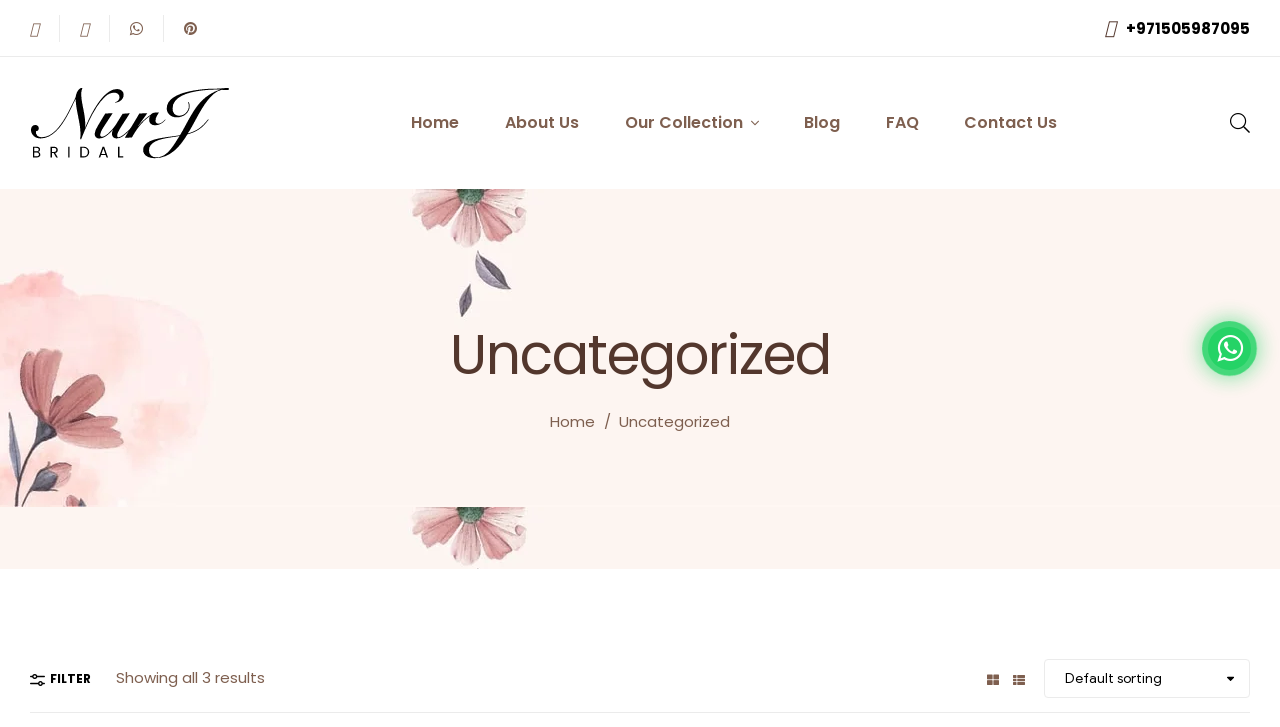

--- FILE ---
content_type: text/html; charset=UTF-8
request_url: https://nurjbridal.com/product-category/uncategorized/
body_size: 63401
content:
<!DOCTYPE html>
<html lang="en-US" class=""> <head><meta http-equiv="Content-Type" content="text/html;charset=UTF-8"><script>document.seraph_accel_usbpb=document.createElement;seraph_accel_izrbpb={add:function(b,a=10){void 0===this.a[a]&&(this.a[a]=[]);this.a[a].push(b)},a:{}}</script> <script type="o/js-lzl">(function(w,d,s,l,i){w[l]=w[l]||[];w[l].push({'gtm.start':
new Date().getTime(),event:'gtm.js'});var f=d.getElementsByTagName(s)[0],
j=d.createElement(s),dl=l!='dataLayer'?'&l='+l:'';j.async=true;j.src=
'
https://www.googletagmanager.com/gtm.js?id='+i+dl;f.parentNode.insertBefore(j,f);
})(window,document,'script','dataLayer','GTM-TFRCLTB5');</script> <meta name="generator" content="HubSpot"> <meta name="viewport" content="width=device-width, initial-scale=1, maximum-scale=2.0"> <meta name="google-site-verification" content="9gjAWxqqOg0lSmTEJiLtCG0Nads7CR7mTRPJeuhRTxo"> <meta name="google-site-verification" content="X3SM89p8Hr-KVc07zIIuMfNmrqU6Bkdrxfrujt16u7s"> <link rel="profile" href="//gmpg.org/xfn/11"> <link rel="alternate" href="https://nurjbridal.com/" hreflang="en-ae">   <meta name="robots" content="index, follow, max-image-preview:large, max-snippet:-1, max-video-preview:-1"> <script data-cfasync="false" data-pagespeed-no-defer type="o/js-lzl">
	var gtm4wp_datalayer_name = "dataLayer";
	var dataLayer = dataLayer || [];
</script> <link rel="dns-prefetch" href="//fonts.googleapis.com"> <link rel="dns-prefetch" href="//s.w.org">  <title>Uncategorized Archives - Wedding Dress Dubai</title> <link rel="canonical" href="https://nurjbridal.com/product-category/uncategorized/"> <meta property="og:locale" content="en_US"> <meta property="og:type" content="article"> <meta property="og:title" content="Uncategorized Archives - Wedding Dress Dubai"> <meta property="og:url" content="https://nurjbridal.com/product-category/uncategorized/"> <meta property="og:site_name" content="Wedding Dress Dubai"> <meta name="twitter:card" content="summary_large_image"> <script type="application/ld+json" class="yoast-schema-graph">{"@context":"https://schema.org","@graph":[{"@type":"CollectionPage","@id":"https://nurjbridal.com/product-category/uncategorized/","url":"https://nurjbridal.com/product-category/uncategorized/","name":"Uncategorized Archives - Wedding Dress Dubai","isPartOf":{"@id":"https://nurjbridal.com/#website"},"primaryImageOfPage":{"@id":"https://nurjbridal.com/product-category/uncategorized/#primaryimage"},"image":{"@id":"https://nurjbridal.com/product-category/uncategorized/#primaryimage"},"thumbnailUrl":"https://nurjbridal.com/futheeta/2021/10/IMG_6910.png","breadcrumb":{"@id":"https://nurjbridal.com/product-category/uncategorized/#breadcrumb"},"inLanguage":"en-US"},{"@type":"ImageObject","inLanguage":"en-US","@id":"https://nurjbridal.com/product-category/uncategorized/#primaryimage","url":"https://nurjbridal.com/futheeta/2021/10/IMG_6910.png","contentUrl":"https://nurjbridal.com/futheeta/2021/10/IMG_6910.png","width":915,"height":1446,"caption":"IMG 6910"},{"@type":"BreadcrumbList","@id":"https://nurjbridal.com/product-category/uncategorized/#breadcrumb","itemListElement":[{"@type":"ListItem","position":1,"name":"Home","item":"https://nurjbridal.com/"},{"@type":"ListItem","position":2,"name":"Uncategorized"}]},{"@type":"WebSite","@id":"https://nurjbridal.com/#website","url":"https://nurjbridal.com/","name":"Nurj Bridal","description":"No.1 Bridal Shop in Dubai, Best Wedding Dresses &amp; Gowns in Dubai","publisher":{"@id":"https://nurjbridal.com/#organization"},"potentialAction":[{"@type":"SearchAction","target":{"@type":"EntryPoint","urlTemplate":"https://nurjbridal.com/?s={search_term_string}"},"query-input":{"@type":"PropertyValueSpecification","valueRequired":true,"valueName":"search_term_string"}}],"inLanguage":"en-US"},{"@type":"Organization","@id":"https://nurjbridal.com/#organization","name":"Nurj Bridal","url":"https://nurjbridal.com/","logo":{"@type":"ImageObject","inLanguage":"en-US","@id":"https://nurjbridal.com/#/schema/logo/image/","url":"https://nurjbridal.com/futheeta/2020/05/Nurj-Logo-Black-1.svg","contentUrl":"https://nurjbridal.com/futheeta/2020/05/Nurj-Logo-Black-1.svg","width":102,"height":37,"caption":"Nurj Bridal"},"image":{"@id":"https://nurjbridal.com/#/schema/logo/image/"},"sameAs":["https://www.facebook.com/Mynurj/","https://www.instagram.com/nurj_bridal_couture/"]}]}</script> <link rel="dns-prefetch" href="//www.googletagmanager.com"> <link rel="dns-prefetch" href="//fonts.googleapis.com"> <link rel="preconnect" href="https://fonts.gstatic.com" crossorigin> <link rel="alternate" type="application/rss+xml" title="Wedding Dress Dubai » Feed" href="https://nurjbridal.com/feed/"> <link rel="alternate" type="application/rss+xml" title="Wedding Dress Dubai » Comments Feed" href="https://nurjbridal.com/comments/feed/"> <link rel="alternate" type="application/rss+xml" title="Wedding Dress Dubai » Uncategorized Category Feed" href="https://nurjbridal.com/product-category/uncategorized/feed/">               <noscript><link rel="stylesheet" href="https://fonts.googleapis.com/css?family=Lato:400&amp;display=swap&amp;ver=1729836519"></noscript><script src="https://nurjbridal.com/fyzaloac/js/jquery/jquery.min.js?ver=3.7.1" id="jquery-core-js" type="o/js-lzl"></script> <script src="https://nurjbridal.com/fyzaloac/js/jquery/jquery-migrate.min.js?ver=3.4.1" id="jquery-migrate-js" type="o/js-lzl"></script> <script src="https://nurjbridal.com/eecmygha/woocommerce/assets/js/jquery-blockui/jquery.blockUI.min.js?ver=2.7.0-wc.9.4.4" id="jquery-blockui-js" data-wp-strategy="defer" type="o/js-lzl"></script> <script id="wc-add-to-cart-js-extra" type="o/js-lzl">
/* <![CDATA[ */
var wc_add_to_cart_params = {"ajax_url":"\/secured-login\/admin-ajax.php","wc_ajax_url":"\/?wc-ajax=%%endpoint%%","i18n_view_cart":"View cart","cart_url":"https:\/\/nurjbridal.com\/cart\/","is_cart":"","cart_redirect_after_add":"no"};
/* ]]> */
</script> <script src="https://nurjbridal.com/eecmygha/woocommerce/assets/js/frontend/add-to-cart.min.js?ver=9.4.4" id="wc-add-to-cart-js" defer data-wp-strategy="defer" type="o/js-lzl"></script> <script src="https://nurjbridal.com/eecmygha/woocommerce/assets/js/js-cookie/js.cookie.min.js?ver=2.1.4-wc.9.4.4" id="js-cookie-js" defer data-wp-strategy="defer" type="o/js-lzl"></script> <script id="woocommerce-js-extra" type="o/js-lzl">
/* <![CDATA[ */
var woocommerce_params = {"ajax_url":"\/secured-login\/admin-ajax.php","wc_ajax_url":"\/?wc-ajax=%%endpoint%%"};
/* ]]> */
</script> <script src="https://nurjbridal.com/eecmygha/woocommerce/assets/js/frontend/woocommerce.min.js?ver=9.4.4" id="woocommerce-js" defer data-wp-strategy="defer" type="o/js-lzl"></script> <script src="https://www.googletagmanager.com/gtag/js?id=G-739QSN00Y5" id="google_gtagjs-js" async type="o/js-lzl"></script> <script id="google_gtagjs-js-after" type="o/js-lzl">
/* <![CDATA[ */
window.dataLayer = window.dataLayer || [];function gtag(){dataLayer.push(arguments);}
gtag("set","linker",{"domains":["nurjbridal.com"]});
gtag("js", new Date());
gtag("set", "developer_id.dZTNiMT", true);
gtag("config", "G-739QSN00Y5");
/* ]]> */
</script> <link rel="https://api.w.org/" href="https://nurjbridal.com/wp-json/"><link rel="alternate" type="application/json" href="https://nurjbridal.com/wp-json/wp/v2/product_cat/15"><link rel="EditURI" type="application/rsd+xml" title="RSD" href="https://nurjbridal.com/xmlrpc.php?rsd"> <meta name="google-site-verification" content="lJ5RWoJpV070jMMoKvT-tf5uYBFD7HbSGbwztvvqaas"> <script class="ti-site-data" type="application/ld+json">{"@context":"http://schema.org","data":{"r":"1:0!7:0!30:0"}}</script> <script data-cfasync="false" data-pagespeed-no-defer type="o/js-lzl">
	var dataLayer_content = {"pagePostType":"product","pagePostType2":"tax-product","pageCategory":[]};
	dataLayer.push( dataLayer_content );
</script> <script data-cfasync="false" data-pagespeed-no-defer type="o/js-lzl">
(function(w,d,s,l,i){w[l]=w[l]||[];w[l].push({'gtm.start':
new Date().getTime(),event:'gtm.js'});var f=d.getElementsByTagName(s)[0],
j=d.createElement(s),dl=l!='dataLayer'?'&l='+l:'';j.async=true;j.src=
'//www.googletagmanager.com/gtm.js?id='+i+dl;f.parentNode.insertBefore(j,f);
})(window,document,'script','dataLayer','GTM-TFRCLTB5');
</script> <noscript><style>.woocommerce-product-gallery{opacity:1!important}</style><style></style></noscript> <script type="o/js-lzl">
            window.phone_number_prefix_selector_options = `<option selected value></option><option  data-country_en="Afghanistan" 
                value="(+93) " data-icon="https://nurjbridal.com/eecmygha/startklar-elmentor-forms-extwidgets/assets/country_selector/img/AF.16eb9e6b.svg" >(+93) &lt;span class=&#039;country_name&#039;&gt;Afghanistan&lt;/span&gt;</option><option  data-country_en="Aland Islands" 
                value="(+358 18) " data-icon="https://nurjbridal.com/eecmygha/startklar-elmentor-forms-extwidgets/assets/country_selector/img/AX.6b4d62ca.svg" >(+358 18) &lt;span class=&#039;country_name&#039;&gt;Aland Islands&lt;/span&gt;</option><option  data-country_en="Albania" 
                value="(+355) " data-icon="https://nurjbridal.com/eecmygha/startklar-elmentor-forms-extwidgets/assets/country_selector/img/AL.bf311baf.svg" >(+355) &lt;span class=&#039;country_name&#039;&gt;Albania&lt;/span&gt;</option><option  data-country_en="Algeria" 
                value="(+213) " data-icon="https://nurjbridal.com/eecmygha/startklar-elmentor-forms-extwidgets/assets/country_selector/img/DZ.8dc96f1f.svg" >(+213) &lt;span class=&#039;country_name&#039;&gt;Algeria&lt;/span&gt;</option><option  data-country_en="American Samoa" 
                value="(+1 684) " data-icon="https://nurjbridal.com/eecmygha/startklar-elmentor-forms-extwidgets/assets/country_selector/img/AS.abb2d2f2.svg" >(+1 684) &lt;span class=&#039;country_name&#039;&gt;American Samoa&lt;/span&gt;</option><option  data-country_en="Andorra" 
                value="(+376) " data-icon="https://nurjbridal.com/eecmygha/startklar-elmentor-forms-extwidgets/assets/country_selector/img/AD.3f82dbf9.svg" >(+376) &lt;span class=&#039;country_name&#039;&gt;Andorra&lt;/span&gt;</option><option  data-country_en="Angola" 
                value="(+244) " data-icon="https://nurjbridal.com/eecmygha/startklar-elmentor-forms-extwidgets/assets/country_selector/img/AO.29290dee.svg" >(+244) &lt;span class=&#039;country_name&#039;&gt;Angola&lt;/span&gt;</option><option  data-country_en="Anguilla" 
                value="(+1 264) " data-icon="https://nurjbridal.com/eecmygha/startklar-elmentor-forms-extwidgets/assets/country_selector/img/AI.990a8081.svg" >(+1 264) &lt;span class=&#039;country_name&#039;&gt;Anguilla&lt;/span&gt;</option><option  data-country_en="Antigua and Barbuda" 
                value="(+1 268) " data-icon="https://nurjbridal.com/eecmygha/startklar-elmentor-forms-extwidgets/assets/country_selector/img/AG.18a3b22a.svg" >(+1 268) &lt;span class=&#039;country_name&#039;&gt;Antigua and Barbuda&lt;/span&gt;</option><option  data-country_en="Argentina" 
                value="(+54) " data-icon="https://nurjbridal.com/eecmygha/startklar-elmentor-forms-extwidgets/assets/country_selector/img/AR.3036121f.svg" >(+54) &lt;span class=&#039;country_name&#039;&gt;Argentina&lt;/span&gt;</option><option  data-country_en="Armenia" 
                value="(+374) " data-icon="https://nurjbridal.com/eecmygha/startklar-elmentor-forms-extwidgets/assets/country_selector/img/AM.aefdfb04.svg" >(+374) &lt;span class=&#039;country_name&#039;&gt;Armenia&lt;/span&gt;</option><option  data-country_en="Aruba" 
                value="(+297) " data-icon="https://nurjbridal.com/eecmygha/startklar-elmentor-forms-extwidgets/assets/country_selector/img/AW.a197b516.svg" >(+297) &lt;span class=&#039;country_name&#039;&gt;Aruba&lt;/span&gt;</option><option  data-country_en="Australia" 
                value="(+61) " data-icon="https://nurjbridal.com/eecmygha/startklar-elmentor-forms-extwidgets/assets/country_selector/img/AU.4b55ab60.svg" >(+61) &lt;span class=&#039;country_name&#039;&gt;Australia&lt;/span&gt;</option><option  data-country_en="Austria" 
                value="(+43) " data-icon="https://nurjbridal.com/eecmygha/startklar-elmentor-forms-extwidgets/assets/country_selector/img/AT.bb35aac7.svg" >(+43) &lt;span class=&#039;country_name&#039;&gt;Austria&lt;/span&gt;</option><option  data-country_en="Azerbaijan" 
                value="(+994) " data-icon="https://nurjbridal.com/eecmygha/startklar-elmentor-forms-extwidgets/assets/country_selector/img/AZ.b0e98941.svg" >(+994) &lt;span class=&#039;country_name&#039;&gt;Azerbaijan&lt;/span&gt;</option><option  data-country_en="Bahamas" 
                value="(+1 242) " data-icon="https://nurjbridal.com/eecmygha/startklar-elmentor-forms-extwidgets/assets/country_selector/img/BS.b4047ef0.svg" >(+1 242) &lt;span class=&#039;country_name&#039;&gt;Bahamas&lt;/span&gt;</option><option  data-country_en="Bahrain" 
                value="(+973) " data-icon="https://nurjbridal.com/eecmygha/startklar-elmentor-forms-extwidgets/assets/country_selector/img/BH.72b27e04.svg" >(+973) &lt;span class=&#039;country_name&#039;&gt;Bahrain&lt;/span&gt;</option><option  data-country_en="Bangladesh" 
                value="(+880) " data-icon="https://nurjbridal.com/eecmygha/startklar-elmentor-forms-extwidgets/assets/country_selector/img/BD.b94e8e6e.svg" >(+880) &lt;span class=&#039;country_name&#039;&gt;Bangladesh&lt;/span&gt;</option><option  data-country_en="Barbados" 
                value="(+1 246) " data-icon="https://nurjbridal.com/eecmygha/startklar-elmentor-forms-extwidgets/assets/country_selector/img/BB.68cbe434.svg" >(+1 246) &lt;span class=&#039;country_name&#039;&gt;Barbados&lt;/span&gt;</option><option  data-country_en="Belarus" 
                value="(+375) " data-icon="https://nurjbridal.com/eecmygha/startklar-elmentor-forms-extwidgets/assets/country_selector/img/BY.8ed77d9d.svg" >(+375) &lt;span class=&#039;country_name&#039;&gt;Belarus&lt;/span&gt;</option><option  data-country_en="Belgium" 
                value="(+32) " data-icon="https://nurjbridal.com/eecmygha/startklar-elmentor-forms-extwidgets/assets/country_selector/img/BE.be2fec10.svg" >(+32) &lt;span class=&#039;country_name&#039;&gt;Belgium&lt;/span&gt;</option><option  data-country_en="Belize" 
                value="(+501) " data-icon="https://nurjbridal.com/eecmygha/startklar-elmentor-forms-extwidgets/assets/country_selector/img/BZ.31612e78.svg" >(+501) &lt;span class=&#039;country_name&#039;&gt;Belize&lt;/span&gt;</option><option  data-country_en="Benin" 
                value="(+229) " data-icon="https://nurjbridal.com/eecmygha/startklar-elmentor-forms-extwidgets/assets/country_selector/img/BJ.c0445d5f.svg" >(+229) &lt;span class=&#039;country_name&#039;&gt;Benin&lt;/span&gt;</option><option  data-country_en="Bermuda" 
                value="(+1 441) " data-icon="https://nurjbridal.com/eecmygha/startklar-elmentor-forms-extwidgets/assets/country_selector/img/BM.186904ab.svg" >(+1 441) &lt;span class=&#039;country_name&#039;&gt;Bermuda&lt;/span&gt;</option><option  data-country_en="Bhutan" 
                value="(+975) " data-icon="https://nurjbridal.com/eecmygha/startklar-elmentor-forms-extwidgets/assets/country_selector/img/BT.36b55e59.svg" >(+975) &lt;span class=&#039;country_name&#039;&gt;Bhutan&lt;/span&gt;</option><option  data-country_en="Bolivia" 
                value="(+591) " data-icon="https://nurjbridal.com/eecmygha/startklar-elmentor-forms-extwidgets/assets/country_selector/img/BO.24f416ec.svg" >(+591) &lt;span class=&#039;country_name&#039;&gt;Bolivia&lt;/span&gt;</option><option  data-country_en="Bonaire, Sint Eustatius and Saba" 
                value="(+599 7) " data-icon="https://nurjbridal.com/eecmygha/startklar-elmentor-forms-extwidgets/assets/country_selector/img/BQ.e339206a.svg" >(+599 7) &lt;span class=&#039;country_name&#039;&gt;Bonaire, Sint Eustatius and Saba&lt;/span&gt;</option><option  data-country_en="Bosnia and Herzegovina" 
                value="(+387) " data-icon="https://nurjbridal.com/eecmygha/startklar-elmentor-forms-extwidgets/assets/country_selector/img/BA.38a248a0.svg" >(+387) &lt;span class=&#039;country_name&#039;&gt;Bosnia and Herzegovina&lt;/span&gt;</option><option  data-country_en="Botswana" 
                value="(+267) " data-icon="https://nurjbridal.com/eecmygha/startklar-elmentor-forms-extwidgets/assets/country_selector/img/BW.d994c44e.svg" >(+267) &lt;span class=&#039;country_name&#039;&gt;Botswana&lt;/span&gt;</option><option  data-country_en="Bouvet Island" 
                value="" data-icon="https://nurjbridal.com/eecmygha/startklar-elmentor-forms-extwidgets/assets/country_selector/img/BV.587847e6.svg" >&lt;span class=&#039;country_name&#039;&gt;Bouvet Island&lt;/span&gt;</option><option  data-country_en="Brazil" 
                value="(+55) " data-icon="https://nurjbridal.com/eecmygha/startklar-elmentor-forms-extwidgets/assets/country_selector/img/BR.aa1e61da.svg" >(+55) &lt;span class=&#039;country_name&#039;&gt;Brazil&lt;/span&gt;</option><option  data-country_en="British Indian Ocean Territory" 
                value="(+246) " data-icon="https://nurjbridal.com/eecmygha/startklar-elmentor-forms-extwidgets/assets/country_selector/img/IO.a3a0a138.svg" >(+246) &lt;span class=&#039;country_name&#039;&gt;British Indian Ocean Territory&lt;/span&gt;</option><option  data-country_en="Brunei Darussalam" 
                value="(+673) " data-icon="https://nurjbridal.com/eecmygha/startklar-elmentor-forms-extwidgets/assets/country_selector/img/BN.9ddd4678.svg" >(+673) &lt;span class=&#039;country_name&#039;&gt;Brunei Darussalam&lt;/span&gt;</option><option  data-country_en="Bulgaria" 
                value="(+359) " data-icon="https://nurjbridal.com/eecmygha/startklar-elmentor-forms-extwidgets/assets/country_selector/img/BG.e3e19305.svg" >(+359) &lt;span class=&#039;country_name&#039;&gt;Bulgaria&lt;/span&gt;</option><option  data-country_en="Burkina Faso" 
                value="(+226) " data-icon="https://nurjbridal.com/eecmygha/startklar-elmentor-forms-extwidgets/assets/country_selector/img/BF.a77dea54.svg" >(+226) &lt;span class=&#039;country_name&#039;&gt;Burkina Faso&lt;/span&gt;</option><option  data-country_en="Burundi" 
                value="(+257) " data-icon="https://nurjbridal.com/eecmygha/startklar-elmentor-forms-extwidgets/assets/country_selector/img/BI.b5b5656f.svg" >(+257) &lt;span class=&#039;country_name&#039;&gt;Burundi&lt;/span&gt;</option><option  data-country_en="Cambodia" 
                value="(+855) " data-icon="https://nurjbridal.com/eecmygha/startklar-elmentor-forms-extwidgets/assets/country_selector/img/KH.19641e79.svg" >(+855) &lt;span class=&#039;country_name&#039;&gt;Cambodia&lt;/span&gt;</option><option  data-country_en="Cameroon" 
                value="(+237) " data-icon="https://nurjbridal.com/eecmygha/startklar-elmentor-forms-extwidgets/assets/country_selector/img/CM.dd34eb48.svg" >(+237) &lt;span class=&#039;country_name&#039;&gt;Cameroon&lt;/span&gt;</option><option  data-country_en="Canada" 
                value="(+1) " data-icon="https://nurjbridal.com/eecmygha/startklar-elmentor-forms-extwidgets/assets/country_selector/img/CA.22abe6e6.svg" >(+1) &lt;span class=&#039;country_name&#039;&gt;Canada&lt;/span&gt;</option><option  data-country_en="Cape Verde" 
                value="(+238) " data-icon="https://nurjbridal.com/eecmygha/startklar-elmentor-forms-extwidgets/assets/country_selector/img/CV.781129ef.svg" >(+238) &lt;span class=&#039;country_name&#039;&gt;Cape Verde&lt;/span&gt;</option><option  data-country_en="Cayman Islands" 
                value="(+1 345) " data-icon="https://nurjbridal.com/eecmygha/startklar-elmentor-forms-extwidgets/assets/country_selector/img/KY.4a6c4bfb.svg" >(+1 345) &lt;span class=&#039;country_name&#039;&gt;Cayman Islands&lt;/span&gt;</option><option  data-country_en="Central African Republic" 
                value="(+236) " data-icon="https://nurjbridal.com/eecmygha/startklar-elmentor-forms-extwidgets/assets/country_selector/img/CF.191d96d4.svg" >(+236) &lt;span class=&#039;country_name&#039;&gt;Central African Republic&lt;/span&gt;</option><option  data-country_en="Chad" 
                value="(+235) " data-icon="https://nurjbridal.com/eecmygha/startklar-elmentor-forms-extwidgets/assets/country_selector/img/TD.d3b9ff85.svg" >(+235) &lt;span class=&#039;country_name&#039;&gt;Chad&lt;/span&gt;</option><option  data-country_en="Chile" 
                value="(+56) " data-icon="https://nurjbridal.com/eecmygha/startklar-elmentor-forms-extwidgets/assets/country_selector/img/CL.95eb42a1.svg" >(+56) &lt;span class=&#039;country_name&#039;&gt;Chile&lt;/span&gt;</option><option  data-country_en="China" 
                value="(+86) " data-icon="https://nurjbridal.com/eecmygha/startklar-elmentor-forms-extwidgets/assets/country_selector/img/CN.f2e9df7e.svg" >(+86) &lt;span class=&#039;country_name&#039;&gt;China&lt;/span&gt;</option><option  data-country_en="Christmas Island" 
                value="(+61 89164) " data-icon="https://nurjbridal.com/eecmygha/startklar-elmentor-forms-extwidgets/assets/country_selector/img/CX.1be62aa7.svg" >(+61 89164) &lt;span class=&#039;country_name&#039;&gt;Christmas Island&lt;/span&gt;</option><option  data-country_en="Cocos (Keeling) Islands" 
                value="(+61 89162) " data-icon="https://nurjbridal.com/eecmygha/startklar-elmentor-forms-extwidgets/assets/country_selector/img/CC.ac1bcd22.svg" >(+61 89162) &lt;span class=&#039;country_name&#039;&gt;Cocos (Keeling) Islands&lt;/span&gt;</option><option  data-country_en="Colombia" 
                value="(+57) " data-icon="https://nurjbridal.com/eecmygha/startklar-elmentor-forms-extwidgets/assets/country_selector/img/CO.f25f3b52.svg" >(+57) &lt;span class=&#039;country_name&#039;&gt;Colombia&lt;/span&gt;</option><option  data-country_en="Comoros" 
                value="(+269) " data-icon="https://nurjbridal.com/eecmygha/startklar-elmentor-forms-extwidgets/assets/country_selector/img/KM.5b3e243f.svg" >(+269) &lt;span class=&#039;country_name&#039;&gt;Comoros&lt;/span&gt;</option><option  data-country_en="Congo" 
                value="(+242) " data-icon="https://nurjbridal.com/eecmygha/startklar-elmentor-forms-extwidgets/assets/country_selector/img/CG.4a6a8753.svg" >(+242) &lt;span class=&#039;country_name&#039;&gt;Congo&lt;/span&gt;</option><option  data-country_en="Congo, the Democratic Republic of the" 
                value="(+243) " data-icon="https://nurjbridal.com/eecmygha/startklar-elmentor-forms-extwidgets/assets/country_selector/img/CD.2166738b.svg" >(+243) &lt;span class=&#039;country_name&#039;&gt;Congo, the Democratic Republic of the&lt;/span&gt;</option><option  data-country_en="Cook Islands" 
                value="(+682) " data-icon="https://nurjbridal.com/eecmygha/startklar-elmentor-forms-extwidgets/assets/country_selector/img/CK.83f1aed5.svg" >(+682) &lt;span class=&#039;country_name&#039;&gt;Cook Islands&lt;/span&gt;</option><option  data-country_en="Costa Rica" 
                value="(+506) " data-icon="https://nurjbridal.com/eecmygha/startklar-elmentor-forms-extwidgets/assets/country_selector/img/CR.441690de.svg" >(+506) &lt;span class=&#039;country_name&#039;&gt;Costa Rica&lt;/span&gt;</option><option  data-country_en="Cote D&#039;Ivoire" 
                value="(+225) " data-icon="https://nurjbridal.com/eecmygha/startklar-elmentor-forms-extwidgets/assets/country_selector/img/CI.cad1de8f.svg" >(+225) &lt;span class=&#039;country_name&#039;&gt;Cote D&#039;Ivoire&lt;/span&gt;</option><option  data-country_en="Croatia" 
                value="(+385) " data-icon="https://nurjbridal.com/eecmygha/startklar-elmentor-forms-extwidgets/assets/country_selector/img/HR.ef5cc081.svg" >(+385) &lt;span class=&#039;country_name&#039;&gt;Croatia&lt;/span&gt;</option><option  data-country_en="Cuba" 
                value="(+53) " data-icon="https://nurjbridal.com/eecmygha/startklar-elmentor-forms-extwidgets/assets/country_selector/img/CU.9e2a7fb1.svg" >(+53) &lt;span class=&#039;country_name&#039;&gt;Cuba&lt;/span&gt;</option><option  data-country_en="Curacao" 
                value="(599) " data-icon="https://nurjbridal.com/eecmygha/startklar-elmentor-forms-extwidgets/assets/country_selector/img/CW.3590a38e.svg" >(599) &lt;span class=&#039;country_name&#039;&gt;Curacao&lt;/span&gt;</option><option  data-country_en="Cyprus" 
                value="(+357) " data-icon="https://nurjbridal.com/eecmygha/startklar-elmentor-forms-extwidgets/assets/country_selector/img/CY.6bfd59e7.svg" >(+357) &lt;span class=&#039;country_name&#039;&gt;Cyprus&lt;/span&gt;</option><option  data-country_en="Czech Republic" 
                value="(+420) " data-icon="https://nurjbridal.com/eecmygha/startklar-elmentor-forms-extwidgets/assets/country_selector/img/CZ.3bae6adf.svg" >(+420) &lt;span class=&#039;country_name&#039;&gt;Czech Republic&lt;/span&gt;</option><option  data-country_en="Denmark" 
                value="(+45) " data-icon="https://nurjbridal.com/eecmygha/startklar-elmentor-forms-extwidgets/assets/country_selector/img/DK.aa5932f7.svg" >(+45) &lt;span class=&#039;country_name&#039;&gt;Denmark&lt;/span&gt;</option><option  data-country_en="Djibouti" 
                value="(+253) " data-icon="https://nurjbridal.com/eecmygha/startklar-elmentor-forms-extwidgets/assets/country_selector/img/DJ.11ed5ee3.svg" >(+253) &lt;span class=&#039;country_name&#039;&gt;Djibouti&lt;/span&gt;</option><option  data-country_en="Dominica" 
                value="(+1 767) " data-icon="https://nurjbridal.com/eecmygha/startklar-elmentor-forms-extwidgets/assets/country_selector/img/DM.fb1f6bbc.svg" >(+1 767) &lt;span class=&#039;country_name&#039;&gt;Dominica&lt;/span&gt;</option><option  data-country_en="Dominican Republic" 
                value="(+1 809, +1 829,) " data-icon="https://nurjbridal.com/eecmygha/startklar-elmentor-forms-extwidgets/assets/country_selector/img/DO.e604126c.svg" >(+1 809, +1 829,) &lt;span class=&#039;country_name&#039;&gt;Dominican Republic&lt;/span&gt;</option><option  data-country_en="Ecuador" 
                value="(+593) " data-icon="https://nurjbridal.com/eecmygha/startklar-elmentor-forms-extwidgets/assets/country_selector/img/EC.865d4b1d.svg" >(+593) &lt;span class=&#039;country_name&#039;&gt;Ecuador&lt;/span&gt;</option><option  data-country_en="Egypt" 
                value="(+20) " data-icon="https://nurjbridal.com/eecmygha/startklar-elmentor-forms-extwidgets/assets/country_selector/img/EG.b5beb91c.svg" >(+20) &lt;span class=&#039;country_name&#039;&gt;Egypt&lt;/span&gt;</option><option  data-country_en="El Salvador" 
                value="(+503) " data-icon="https://nurjbridal.com/eecmygha/startklar-elmentor-forms-extwidgets/assets/country_selector/img/SV.428dc825.svg" >(+503) &lt;span class=&#039;country_name&#039;&gt;El Salvador&lt;/span&gt;</option><option  data-country_en="Equatorial Guinea" 
                value="(+240) " data-icon="https://nurjbridal.com/eecmygha/startklar-elmentor-forms-extwidgets/assets/country_selector/img/GQ.5d55f426.svg" >(+240) &lt;span class=&#039;country_name&#039;&gt;Equatorial Guinea&lt;/span&gt;</option><option  data-country_en="Eritrea" 
                value="(+291) " data-icon="https://nurjbridal.com/eecmygha/startklar-elmentor-forms-extwidgets/assets/country_selector/img/ER.dc216e91.svg" >(+291) &lt;span class=&#039;country_name&#039;&gt;Eritrea&lt;/span&gt;</option><option  data-country_en="Estonia" 
                value="(+372) " data-icon="https://nurjbridal.com/eecmygha/startklar-elmentor-forms-extwidgets/assets/country_selector/img/EE.345bcee1.svg" >(+372) &lt;span class=&#039;country_name&#039;&gt;Estonia&lt;/span&gt;</option><option  data-country_en="Eswatini" 
                value="(+268) " data-icon="https://nurjbridal.com/eecmygha/startklar-elmentor-forms-extwidgets/assets/country_selector/img/SZ.aa0727ba.svg" >(+268) &lt;span class=&#039;country_name&#039;&gt;Eswatini&lt;/span&gt;</option><option  data-country_en="Ethiopia" 
                value="(+251) " data-icon="https://nurjbridal.com/eecmygha/startklar-elmentor-forms-extwidgets/assets/country_selector/img/ET.f4089cc1.svg" >(+251) &lt;span class=&#039;country_name&#039;&gt;Ethiopia&lt;/span&gt;</option><option  data-country_en="Falkland Islands (Malvinas)" 
                value="(+500) " data-icon="https://nurjbridal.com/eecmygha/startklar-elmentor-forms-extwidgets/assets/country_selector/img/FK.018608ba.svg" >(+500) &lt;span class=&#039;country_name&#039;&gt;Falkland Islands (Malvinas)&lt;/span&gt;</option><option  data-country_en="Faroe Islands" 
                value="(+298) " data-icon="https://nurjbridal.com/eecmygha/startklar-elmentor-forms-extwidgets/assets/country_selector/img/FO.506bcd77.svg" >(+298) &lt;span class=&#039;country_name&#039;&gt;Faroe Islands&lt;/span&gt;</option><option  data-country_en="Fiji" 
                value="(+679) " data-icon="https://nurjbridal.com/eecmygha/startklar-elmentor-forms-extwidgets/assets/country_selector/img/FJ.b7ffd3ce.svg" >(+679) &lt;span class=&#039;country_name&#039;&gt;Fiji&lt;/span&gt;</option><option  data-country_en="Finland" 
                value="(+358) " data-icon="https://nurjbridal.com/eecmygha/startklar-elmentor-forms-extwidgets/assets/country_selector/img/FI.a814e980.svg" >(+358) &lt;span class=&#039;country_name&#039;&gt;Finland&lt;/span&gt;</option><option  data-country_en="France" 
                value="(+33) " data-icon="https://nurjbridal.com/eecmygha/startklar-elmentor-forms-extwidgets/assets/country_selector/img/FR.2f9befe9.svg" >(+33) &lt;span class=&#039;country_name&#039;&gt;France&lt;/span&gt;</option><option  data-country_en="French Guiana" 
                value="(+594) " data-icon="https://nurjbridal.com/eecmygha/startklar-elmentor-forms-extwidgets/assets/country_selector/img/GF.82df76ec.svg" >(+594) &lt;span class=&#039;country_name&#039;&gt;French Guiana&lt;/span&gt;</option><option  data-country_en="French Polynesia" 
                value="(+689) " data-icon="https://nurjbridal.com/eecmygha/startklar-elmentor-forms-extwidgets/assets/country_selector/img/PF.92cceaff.svg" >(+689) &lt;span class=&#039;country_name&#039;&gt;French Polynesia&lt;/span&gt;</option><option  data-country_en="French Southern Territories" 
                value="" data-icon="https://nurjbridal.com/eecmygha/startklar-elmentor-forms-extwidgets/assets/country_selector/img/TF.2f9befe9.svg" >&lt;span class=&#039;country_name&#039;&gt;French Southern Territories&lt;/span&gt;</option><option  data-country_en="Gabon" 
                value="(+241) " data-icon="https://nurjbridal.com/eecmygha/startklar-elmentor-forms-extwidgets/assets/country_selector/img/GA.58f5ced7.svg" >(+241) &lt;span class=&#039;country_name&#039;&gt;Gabon&lt;/span&gt;</option><option  data-country_en="Gambia" 
                value="(+220) " data-icon="https://nurjbridal.com/eecmygha/startklar-elmentor-forms-extwidgets/assets/country_selector/img/GM.92e336a7.svg" >(+220) &lt;span class=&#039;country_name&#039;&gt;Gambia&lt;/span&gt;</option><option  data-country_en="Georgia" 
                value="(+995) " data-icon="https://nurjbridal.com/eecmygha/startklar-elmentor-forms-extwidgets/assets/country_selector/img/GE.68bac5b5.svg" >(+995) &lt;span class=&#039;country_name&#039;&gt;Georgia&lt;/span&gt;</option><option  data-country_en="Germany" 
                value="(+49) " data-icon="https://nurjbridal.com/eecmygha/startklar-elmentor-forms-extwidgets/assets/country_selector/img/DE.6e41aa3c.svg" >(+49) &lt;span class=&#039;country_name&#039;&gt;Germany&lt;/span&gt;</option><option  data-country_en="Ghana" 
                value="(+233) " data-icon="https://nurjbridal.com/eecmygha/startklar-elmentor-forms-extwidgets/assets/country_selector/img/GH.8fd8ea1a.svg" >(+233) &lt;span class=&#039;country_name&#039;&gt;Ghana&lt;/span&gt;</option><option  data-country_en="Gibraltar" 
                value="(+350) " data-icon="https://nurjbridal.com/eecmygha/startklar-elmentor-forms-extwidgets/assets/country_selector/img/GI.81f53545.svg" >(+350) &lt;span class=&#039;country_name&#039;&gt;Gibraltar&lt;/span&gt;</option><option  data-country_en="Greece" 
                value="(+30) " data-icon="https://nurjbridal.com/eecmygha/startklar-elmentor-forms-extwidgets/assets/country_selector/img/GR.7ce0e57a.svg" >(+30) &lt;span class=&#039;country_name&#039;&gt;Greece&lt;/span&gt;</option><option  data-country_en="Greenland" 
                value="(+299) " data-icon="https://nurjbridal.com/eecmygha/startklar-elmentor-forms-extwidgets/assets/country_selector/img/GL.2cee4034.svg" >(+299) &lt;span class=&#039;country_name&#039;&gt;Greenland&lt;/span&gt;</option><option  data-country_en="Grenada" 
                value="(+1 473) " data-icon="https://nurjbridal.com/eecmygha/startklar-elmentor-forms-extwidgets/assets/country_selector/img/GD.a526e3b6.svg" >(+1 473) &lt;span class=&#039;country_name&#039;&gt;Grenada&lt;/span&gt;</option><option  data-country_en="Guadeloupe" 
                value="(+590) " data-icon="https://nurjbridal.com/eecmygha/startklar-elmentor-forms-extwidgets/assets/country_selector/img/GP.bab84d73.svg" >(+590) &lt;span class=&#039;country_name&#039;&gt;Guadeloupe&lt;/span&gt;</option><option  data-country_en="Guam" 
                value="(+1 671) " data-icon="https://nurjbridal.com/eecmygha/startklar-elmentor-forms-extwidgets/assets/country_selector/img/GU.5cfa4f8e.svg" >(+1 671) &lt;span class=&#039;country_name&#039;&gt;Guam&lt;/span&gt;</option><option  data-country_en="Guatemala" 
                value="(+502) " data-icon="https://nurjbridal.com/eecmygha/startklar-elmentor-forms-extwidgets/assets/country_selector/img/GT.ffac39ab.svg" >(+502) &lt;span class=&#039;country_name&#039;&gt;Guatemala&lt;/span&gt;</option><option  data-country_en="Guernsey" 
                value="(+44 1481, +44 7781,) " data-icon="https://nurjbridal.com/eecmygha/startklar-elmentor-forms-extwidgets/assets/country_selector/img/GG.5e0c6c2e.svg" >(+44 1481, +44 7781,) &lt;span class=&#039;country_name&#039;&gt;Guernsey&lt;/span&gt;</option><option  data-country_en="Guinea" 
                value="(+224) " data-icon="https://nurjbridal.com/eecmygha/startklar-elmentor-forms-extwidgets/assets/country_selector/img/GN.cd9fbedb.svg" >(+224) &lt;span class=&#039;country_name&#039;&gt;Guinea&lt;/span&gt;</option><option  data-country_en="Guinea-Bissau" 
                value="(+245) " data-icon="https://nurjbridal.com/eecmygha/startklar-elmentor-forms-extwidgets/assets/country_selector/img/GW.01dc6022.svg" >(+245) &lt;span class=&#039;country_name&#039;&gt;Guinea-Bissau&lt;/span&gt;</option><option  data-country_en="Guyana" 
                value="(+592) " data-icon="https://nurjbridal.com/eecmygha/startklar-elmentor-forms-extwidgets/assets/country_selector/img/GY.f7aece8d.svg" >(+592) &lt;span class=&#039;country_name&#039;&gt;Guyana&lt;/span&gt;</option><option  data-country_en="Haiti" 
                value="(+509) " data-icon="https://nurjbridal.com/eecmygha/startklar-elmentor-forms-extwidgets/assets/country_selector/img/HT.32d85e7b.svg" >(+509) &lt;span class=&#039;country_name&#039;&gt;Haiti&lt;/span&gt;</option><option  data-country_en="Heard Island and McDonald Islands" 
                value="" data-icon="https://nurjbridal.com/eecmygha/startklar-elmentor-forms-extwidgets/assets/country_selector/img/HM.4b55ab60.svg" >&lt;span class=&#039;country_name&#039;&gt;Heard Island and McDonald Islands&lt;/span&gt;</option><option  data-country_en="Holy See (Vatican City State)" 
                value="(+379) " data-icon="https://nurjbridal.com/eecmygha/startklar-elmentor-forms-extwidgets/assets/country_selector/img/VA.5314bfac.svg" >(+379) &lt;span class=&#039;country_name&#039;&gt;Holy See (Vatican City State)&lt;/span&gt;</option><option  data-country_en="Honduras" 
                value="(+504) " data-icon="https://nurjbridal.com/eecmygha/startklar-elmentor-forms-extwidgets/assets/country_selector/img/HN.35c4ba4b.svg" >(+504) &lt;span class=&#039;country_name&#039;&gt;Honduras&lt;/span&gt;</option><option  data-country_en="Hong Kong" 
                value="(+852) " data-icon="https://nurjbridal.com/eecmygha/startklar-elmentor-forms-extwidgets/assets/country_selector/img/HK.33a3f8fe.svg" >(+852) &lt;span class=&#039;country_name&#039;&gt;Hong Kong&lt;/span&gt;</option><option  data-country_en="Hungary" 
                value="(+36) " data-icon="https://nurjbridal.com/eecmygha/startklar-elmentor-forms-extwidgets/assets/country_selector/img/HU.85efa0f7.svg" >(+36) &lt;span class=&#039;country_name&#039;&gt;Hungary&lt;/span&gt;</option><option  data-country_en="Iceland" 
                value="(+354) " data-icon="https://nurjbridal.com/eecmygha/startklar-elmentor-forms-extwidgets/assets/country_selector/img/IS.a40a96e6.svg" >(+354) &lt;span class=&#039;country_name&#039;&gt;Iceland&lt;/span&gt;</option><option  data-country_en="India" 
                value="(+91) " data-icon="https://nurjbridal.com/eecmygha/startklar-elmentor-forms-extwidgets/assets/country_selector/img/IN.2932a896.svg" >(+91) &lt;span class=&#039;country_name&#039;&gt;India&lt;/span&gt;</option><option  data-country_en="Indonesia" 
                value="(+62) " data-icon="https://nurjbridal.com/eecmygha/startklar-elmentor-forms-extwidgets/assets/country_selector/img/ID.4d51a7aa.svg" >(+62) &lt;span class=&#039;country_name&#039;&gt;Indonesia&lt;/span&gt;</option><option  data-country_en="Iran, Islamic Republic of" 
                value="(+98) " data-icon="https://nurjbridal.com/eecmygha/startklar-elmentor-forms-extwidgets/assets/country_selector/img/IR.7a2cf3ae.svg" >(+98) &lt;span class=&#039;country_name&#039;&gt;Iran, Islamic Republic of&lt;/span&gt;</option><option  data-country_en="Iraq" 
                value="(+964) " data-icon="https://nurjbridal.com/eecmygha/startklar-elmentor-forms-extwidgets/assets/country_selector/img/IQ.91d97596.svg" >(+964) &lt;span class=&#039;country_name&#039;&gt;Iraq&lt;/span&gt;</option><option  data-country_en="Ireland" 
                value="(+353) " data-icon="https://nurjbridal.com/eecmygha/startklar-elmentor-forms-extwidgets/assets/country_selector/img/IE.a79e2de2.svg" >(+353) &lt;span class=&#039;country_name&#039;&gt;Ireland&lt;/span&gt;</option><option  data-country_en="Isle of Man" 
                value="(+44 1624, +44 7524,) " data-icon="https://nurjbridal.com/eecmygha/startklar-elmentor-forms-extwidgets/assets/country_selector/img/IM.80e13f08.svg" >(+44 1624, +44 7524,) &lt;span class=&#039;country_name&#039;&gt;Isle of Man&lt;/span&gt;</option><option  data-country_en="Israel" 
                value="(+972) " data-icon="https://nurjbridal.com/eecmygha/startklar-elmentor-forms-extwidgets/assets/country_selector/img/IL.71dbb460.svg" >(+972) &lt;span class=&#039;country_name&#039;&gt;Israel&lt;/span&gt;</option><option  data-country_en="Italy" 
                value="(+39) " data-icon="https://nurjbridal.com/eecmygha/startklar-elmentor-forms-extwidgets/assets/country_selector/img/IT.41b03921.svg" >(+39) &lt;span class=&#039;country_name&#039;&gt;Italy&lt;/span&gt;</option><option  data-country_en="Jamaica" 
                value="(+1) " data-icon="https://nurjbridal.com/eecmygha/startklar-elmentor-forms-extwidgets/assets/country_selector/img/JM.7a11fdaa.svg" >(+1) &lt;span class=&#039;country_name&#039;&gt;Jamaica&lt;/span&gt;</option><option  data-country_en="Japan" 
                value="(+81) " data-icon="https://nurjbridal.com/eecmygha/startklar-elmentor-forms-extwidgets/assets/country_selector/img/JP.0f7f5c21.svg" >(+81) &lt;span class=&#039;country_name&#039;&gt;Japan&lt;/span&gt;</option><option  data-country_en="Jersey" 
                value="(+44 1534) " data-icon="https://nurjbridal.com/eecmygha/startklar-elmentor-forms-extwidgets/assets/country_selector/img/JE.024b4a23.svg" >(+44 1534) &lt;span class=&#039;country_name&#039;&gt;Jersey&lt;/span&gt;</option><option  data-country_en="Jordan" 
                value="(+962) " data-icon="https://nurjbridal.com/eecmygha/startklar-elmentor-forms-extwidgets/assets/country_selector/img/JO.6c7e8d5b.svg" >(+962) &lt;span class=&#039;country_name&#039;&gt;Jordan&lt;/span&gt;</option><option  data-country_en="Kazakhstan" 
                value="(+997) " data-icon="https://nurjbridal.com/eecmygha/startklar-elmentor-forms-extwidgets/assets/country_selector/img/KZ.f736c276.svg" >(+997) &lt;span class=&#039;country_name&#039;&gt;Kazakhstan&lt;/span&gt;</option><option  data-country_en="Kenya" 
                value="(+254) " data-icon="https://nurjbridal.com/eecmygha/startklar-elmentor-forms-extwidgets/assets/country_selector/img/KE.5a9f36f0.svg" >(+254) &lt;span class=&#039;country_name&#039;&gt;Kenya&lt;/span&gt;</option><option  data-country_en="Kiribati" 
                value="(+686) " data-icon="https://nurjbridal.com/eecmygha/startklar-elmentor-forms-extwidgets/assets/country_selector/img/KI.5848e993.svg" >(+686) &lt;span class=&#039;country_name&#039;&gt;Kiribati&lt;/span&gt;</option><option  data-country_en="Kosovo" 
                value="(+383) " data-icon="https://nurjbridal.com/eecmygha/startklar-elmentor-forms-extwidgets/assets/country_selector/img/XK.4d0d6e5e.svg" >(+383) &lt;span class=&#039;country_name&#039;&gt;Kosovo&lt;/span&gt;</option><option  data-country_en="Kuwait" 
                value="(+965) " data-icon="https://nurjbridal.com/eecmygha/startklar-elmentor-forms-extwidgets/assets/country_selector/img/KW.c58f2a93.svg" >(+965) &lt;span class=&#039;country_name&#039;&gt;Kuwait&lt;/span&gt;</option><option  data-country_en="Kyrgyzstan" 
                value="(+996) " data-icon="https://nurjbridal.com/eecmygha/startklar-elmentor-forms-extwidgets/assets/country_selector/img/KG.3e28f552.svg" >(+996) &lt;span class=&#039;country_name&#039;&gt;Kyrgyzstan&lt;/span&gt;</option><option  data-country_en="Lao People&#039;s Democratic Republic" 
                value="(+856) " data-icon="https://nurjbridal.com/eecmygha/startklar-elmentor-forms-extwidgets/assets/country_selector/img/LA.b76f93a9.svg" >(+856) &lt;span class=&#039;country_name&#039;&gt;Lao People&#039;s Democratic Republic&lt;/span&gt;</option><option  data-country_en="Latvia" 
                value="(+371) " data-icon="https://nurjbridal.com/eecmygha/startklar-elmentor-forms-extwidgets/assets/country_selector/img/LV.e9c34d97.svg" >(+371) &lt;span class=&#039;country_name&#039;&gt;Latvia&lt;/span&gt;</option><option  data-country_en="Lebanon" 
                value="(+961) " data-icon="https://nurjbridal.com/eecmygha/startklar-elmentor-forms-extwidgets/assets/country_selector/img/LB.e19d65e9.svg" >(+961) &lt;span class=&#039;country_name&#039;&gt;Lebanon&lt;/span&gt;</option><option  data-country_en="Lesotho" 
                value="(+266) " data-icon="https://nurjbridal.com/eecmygha/startklar-elmentor-forms-extwidgets/assets/country_selector/img/LS.6405ddf4.svg" >(+266) &lt;span class=&#039;country_name&#039;&gt;Lesotho&lt;/span&gt;</option><option  data-country_en="Liberia" 
                value="(+231) " data-icon="https://nurjbridal.com/eecmygha/startklar-elmentor-forms-extwidgets/assets/country_selector/img/LR.333927c4.svg" >(+231) &lt;span class=&#039;country_name&#039;&gt;Liberia&lt;/span&gt;</option><option  data-country_en="Libya" 
                value="(+218) " data-icon="https://nurjbridal.com/eecmygha/startklar-elmentor-forms-extwidgets/assets/country_selector/img/LY.c5cb99e6.svg" >(+218) &lt;span class=&#039;country_name&#039;&gt;Libya&lt;/span&gt;</option><option  data-country_en="Liechtenstein" 
                value="(+423) " data-icon="https://nurjbridal.com/eecmygha/startklar-elmentor-forms-extwidgets/assets/country_selector/img/LI.9a9986e2.svg" >(+423) &lt;span class=&#039;country_name&#039;&gt;Liechtenstein&lt;/span&gt;</option><option  data-country_en="Lithuania" 
                value="(+370) " data-icon="https://nurjbridal.com/eecmygha/startklar-elmentor-forms-extwidgets/assets/country_selector/img/LT.1334555b.svg" >(+370) &lt;span class=&#039;country_name&#039;&gt;Lithuania&lt;/span&gt;</option><option  data-country_en="Luxembourg" 
                value="(+352) " data-icon="https://nurjbridal.com/eecmygha/startklar-elmentor-forms-extwidgets/assets/country_selector/img/LU.a3a2e106.svg" >(+352) &lt;span class=&#039;country_name&#039;&gt;Luxembourg&lt;/span&gt;</option><option  data-country_en="Macao" 
                value="(+853) " data-icon="https://nurjbridal.com/eecmygha/startklar-elmentor-forms-extwidgets/assets/country_selector/img/MO.33a6c6ac.svg" >(+853) &lt;span class=&#039;country_name&#039;&gt;Macao&lt;/span&gt;</option><option  data-country_en="Madagascar" 
                value="(+261) " data-icon="https://nurjbridal.com/eecmygha/startklar-elmentor-forms-extwidgets/assets/country_selector/img/MG.398c0abd.svg" >(+261) &lt;span class=&#039;country_name&#039;&gt;Madagascar&lt;/span&gt;</option><option  data-country_en="Malawi" 
                value="(+265) " data-icon="https://nurjbridal.com/eecmygha/startklar-elmentor-forms-extwidgets/assets/country_selector/img/MW.3bed4315.svg" >(+265) &lt;span class=&#039;country_name&#039;&gt;Malawi&lt;/span&gt;</option><option  data-country_en="Malaysia" 
                value="(+60) " data-icon="https://nurjbridal.com/eecmygha/startklar-elmentor-forms-extwidgets/assets/country_selector/img/MY.baa6cc3a.svg" >(+60) &lt;span class=&#039;country_name&#039;&gt;Malaysia&lt;/span&gt;</option><option  data-country_en="Maldives" 
                value="(+960) " data-icon="https://nurjbridal.com/eecmygha/startklar-elmentor-forms-extwidgets/assets/country_selector/img/MV.07cc3fea.svg" >(+960) &lt;span class=&#039;country_name&#039;&gt;Maldives&lt;/span&gt;</option><option  data-country_en="Mali" 
                value="(+223) " data-icon="https://nurjbridal.com/eecmygha/startklar-elmentor-forms-extwidgets/assets/country_selector/img/ML.73f94da5.svg" >(+223) &lt;span class=&#039;country_name&#039;&gt;Mali&lt;/span&gt;</option><option  data-country_en="Malta" 
                value="(+356) " data-icon="https://nurjbridal.com/eecmygha/startklar-elmentor-forms-extwidgets/assets/country_selector/img/MT.e163eaf5.svg" >(+356) &lt;span class=&#039;country_name&#039;&gt;Malta&lt;/span&gt;</option><option  data-country_en="Marshall Islands" 
                value="(+692) " data-icon="https://nurjbridal.com/eecmygha/startklar-elmentor-forms-extwidgets/assets/country_selector/img/MH.18bdc79d.svg" >(+692) &lt;span class=&#039;country_name&#039;&gt;Marshall Islands&lt;/span&gt;</option><option  data-country_en="Martinique" 
                value="(+596) " data-icon="https://nurjbridal.com/eecmygha/startklar-elmentor-forms-extwidgets/assets/country_selector/img/MQ.3e005004.svg" >(+596) &lt;span class=&#039;country_name&#039;&gt;Martinique&lt;/span&gt;</option><option  data-country_en="Mauritania" 
                value="(+222) " data-icon="https://nurjbridal.com/eecmygha/startklar-elmentor-forms-extwidgets/assets/country_selector/img/MR.76ad0dee.svg" >(+222) &lt;span class=&#039;country_name&#039;&gt;Mauritania&lt;/span&gt;</option><option  data-country_en="Mauritius" 
                value="(+230) " data-icon="https://nurjbridal.com/eecmygha/startklar-elmentor-forms-extwidgets/assets/country_selector/img/MU.cce3605d.svg" >(+230) &lt;span class=&#039;country_name&#039;&gt;Mauritius&lt;/span&gt;</option><option  data-country_en="Mayotte" 
                value="(+262 269, +262 639) " data-icon="https://nurjbridal.com/eecmygha/startklar-elmentor-forms-extwidgets/assets/country_selector/img/YT.67271aea.svg" >(+262 269, +262 639) &lt;span class=&#039;country_name&#039;&gt;Mayotte&lt;/span&gt;</option><option  data-country_en="Mexico" 
                value="(+52) " data-icon="https://nurjbridal.com/eecmygha/startklar-elmentor-forms-extwidgets/assets/country_selector/img/MX.5c52076d.svg" >(+52) &lt;span class=&#039;country_name&#039;&gt;Mexico&lt;/span&gt;</option><option  data-country_en="Micronesia, Federated States of" 
                value="(+691) " data-icon="https://nurjbridal.com/eecmygha/startklar-elmentor-forms-extwidgets/assets/country_selector/img/FM.b465bc02.svg" >(+691) &lt;span class=&#039;country_name&#039;&gt;Micronesia, Federated States of&lt;/span&gt;</option><option  data-country_en="Moldova, Republic of" 
                value="(+373) " data-icon="https://nurjbridal.com/eecmygha/startklar-elmentor-forms-extwidgets/assets/country_selector/img/MD.4e33c8bc.svg" >(+373) &lt;span class=&#039;country_name&#039;&gt;Moldova, Republic of&lt;/span&gt;</option><option  data-country_en="Monaco" 
                value="(+377) " data-icon="https://nurjbridal.com/eecmygha/startklar-elmentor-forms-extwidgets/assets/country_selector/img/MC.85b39202.svg" >(+377) &lt;span class=&#039;country_name&#039;&gt;Monaco&lt;/span&gt;</option><option  data-country_en="Mongolia" 
                value="(+976) " data-icon="https://nurjbridal.com/eecmygha/startklar-elmentor-forms-extwidgets/assets/country_selector/img/MN.bd39ff70.svg" >(+976) &lt;span class=&#039;country_name&#039;&gt;Mongolia&lt;/span&gt;</option><option  data-country_en="Montenegro" 
                value="(+382) " data-icon="https://nurjbridal.com/eecmygha/startklar-elmentor-forms-extwidgets/assets/country_selector/img/ME.07feeec2.svg" >(+382) &lt;span class=&#039;country_name&#039;&gt;Montenegro&lt;/span&gt;</option><option  data-country_en="Montserrat" 
                value="(+1 664) " data-icon="https://nurjbridal.com/eecmygha/startklar-elmentor-forms-extwidgets/assets/country_selector/img/MS.b8d4b2b3.svg" >(+1 664) &lt;span class=&#039;country_name&#039;&gt;Montserrat&lt;/span&gt;</option><option  data-country_en="Morocco" 
                value="(+212) " data-icon="https://nurjbridal.com/eecmygha/startklar-elmentor-forms-extwidgets/assets/country_selector/img/MA.206ddfb4.svg" >(+212) &lt;span class=&#039;country_name&#039;&gt;Morocco&lt;/span&gt;</option><option  data-country_en="Mozambique" 
                value="(+258) " data-icon="https://nurjbridal.com/eecmygha/startklar-elmentor-forms-extwidgets/assets/country_selector/img/MZ.90735f11.svg" >(+258) &lt;span class=&#039;country_name&#039;&gt;Mozambique&lt;/span&gt;</option><option  data-country_en="Myanmar" 
                value="(+95) " data-icon="https://nurjbridal.com/eecmygha/startklar-elmentor-forms-extwidgets/assets/country_selector/img/MM.001fcc63.svg" >(+95) &lt;span class=&#039;country_name&#039;&gt;Myanmar&lt;/span&gt;</option><option  data-country_en="Namibia" 
                value="(+264) " data-icon="https://nurjbridal.com/eecmygha/startklar-elmentor-forms-extwidgets/assets/country_selector/img/NA.734aed17.svg" >(+264) &lt;span class=&#039;country_name&#039;&gt;Namibia&lt;/span&gt;</option><option  data-country_en="Nauru" 
                value="(+674) " data-icon="https://nurjbridal.com/eecmygha/startklar-elmentor-forms-extwidgets/assets/country_selector/img/NR.a54cac9f.svg" >(+674) &lt;span class=&#039;country_name&#039;&gt;Nauru&lt;/span&gt;</option><option  data-country_en="Nepal" 
                value="(+977) " data-icon="https://nurjbridal.com/eecmygha/startklar-elmentor-forms-extwidgets/assets/country_selector/img/NP.c9cd1350.svg" >(+977) &lt;span class=&#039;country_name&#039;&gt;Nepal&lt;/span&gt;</option><option  data-country_en="Netherlands" 
                value="(+31) " data-icon="https://nurjbridal.com/eecmygha/startklar-elmentor-forms-extwidgets/assets/country_selector/img/NL.e339206a.svg" >(+31) &lt;span class=&#039;country_name&#039;&gt;Netherlands&lt;/span&gt;</option><option  data-country_en="New Caledonia" 
                value="(+687) " data-icon="https://nurjbridal.com/eecmygha/startklar-elmentor-forms-extwidgets/assets/country_selector/img/NC.525c47ed.svg" >(+687) &lt;span class=&#039;country_name&#039;&gt;New Caledonia&lt;/span&gt;</option><option  data-country_en="New Zealand" 
                value="(+64) " data-icon="https://nurjbridal.com/eecmygha/startklar-elmentor-forms-extwidgets/assets/country_selector/img/NZ.49ad21ad.svg" >(+64) &lt;span class=&#039;country_name&#039;&gt;New Zealand&lt;/span&gt;</option><option  data-country_en="Nicaragua" 
                value="(+505) " data-icon="https://nurjbridal.com/eecmygha/startklar-elmentor-forms-extwidgets/assets/country_selector/img/NI.7fe09671.svg" >(+505) &lt;span class=&#039;country_name&#039;&gt;Nicaragua&lt;/span&gt;</option><option  data-country_en="Niger" 
                value="(+227) " data-icon="https://nurjbridal.com/eecmygha/startklar-elmentor-forms-extwidgets/assets/country_selector/img/NE.b99b8088.svg" >(+227) &lt;span class=&#039;country_name&#039;&gt;Niger&lt;/span&gt;</option><option  data-country_en="Nigeria" 
                value="(+234) " data-icon="https://nurjbridal.com/eecmygha/startklar-elmentor-forms-extwidgets/assets/country_selector/img/NG.81c69870.svg" >(+234) &lt;span class=&#039;country_name&#039;&gt;Nigeria&lt;/span&gt;</option><option  data-country_en="Niue" 
                value="(+683) " data-icon="https://nurjbridal.com/eecmygha/startklar-elmentor-forms-extwidgets/assets/country_selector/img/NU.a49652e0.svg" >(+683) &lt;span class=&#039;country_name&#039;&gt;Niue&lt;/span&gt;</option><option  data-country_en="Norfolk Island" 
                value="(+672 3) " data-icon="https://nurjbridal.com/eecmygha/startklar-elmentor-forms-extwidgets/assets/country_selector/img/NF.76095770.svg" >(+672 3) &lt;span class=&#039;country_name&#039;&gt;Norfolk Island&lt;/span&gt;</option><option  data-country_en="North Korea" 
                value="(+850) " data-icon="https://nurjbridal.com/eecmygha/startklar-elmentor-forms-extwidgets/assets/country_selector/img/KP.e70fa915.svg" >(+850) &lt;span class=&#039;country_name&#039;&gt;North Korea&lt;/span&gt;</option><option  data-country_en="North Macedonia, Republic of" 
                value="(+389) " data-icon="https://nurjbridal.com/eecmygha/startklar-elmentor-forms-extwidgets/assets/country_selector/img/MK.c7c5f9c0.svg" >(+389) &lt;span class=&#039;country_name&#039;&gt;North Macedonia, Republic of&lt;/span&gt;</option><option  data-country_en="Northern Mariana Islands" 
                value="(+1 670) " data-icon="https://nurjbridal.com/eecmygha/startklar-elmentor-forms-extwidgets/assets/country_selector/img/MP.dbf0df62.svg" >(+1 670) &lt;span class=&#039;country_name&#039;&gt;Northern Mariana Islands&lt;/span&gt;</option><option  data-country_en="Norway" 
                value="(+47) " data-icon="https://nurjbridal.com/eecmygha/startklar-elmentor-forms-extwidgets/assets/country_selector/img/NO.587847e6.svg" >(+47) &lt;span class=&#039;country_name&#039;&gt;Norway&lt;/span&gt;</option><option  data-country_en="Oman" 
                value="(+968) " data-icon="https://nurjbridal.com/eecmygha/startklar-elmentor-forms-extwidgets/assets/country_selector/img/OM.72dc0ef4.svg" >(+968) &lt;span class=&#039;country_name&#039;&gt;Oman&lt;/span&gt;</option><option  data-country_en="Pakistan" 
                value="(+92) " data-icon="https://nurjbridal.com/eecmygha/startklar-elmentor-forms-extwidgets/assets/country_selector/img/PK.52975d36.svg" >(+92) &lt;span class=&#039;country_name&#039;&gt;Pakistan&lt;/span&gt;</option><option  data-country_en="Palau" 
                value="(+680) " data-icon="https://nurjbridal.com/eecmygha/startklar-elmentor-forms-extwidgets/assets/country_selector/img/PW.1aac3110.svg" >(+680) &lt;span class=&#039;country_name&#039;&gt;Palau&lt;/span&gt;</option><option  data-country_en="Palestinian Territory, Occupied" 
                value="(+970) " data-icon="https://nurjbridal.com/eecmygha/startklar-elmentor-forms-extwidgets/assets/country_selector/img/PS.b61f5228.svg" >(+970) &lt;span class=&#039;country_name&#039;&gt;Palestinian Territory, Occupied&lt;/span&gt;</option><option  data-country_en="Panama" 
                value="(+507) " data-icon="https://nurjbridal.com/eecmygha/startklar-elmentor-forms-extwidgets/assets/country_selector/img/PA.4bf20faf.svg" >(+507) &lt;span class=&#039;country_name&#039;&gt;Panama&lt;/span&gt;</option><option  data-country_en="Papua New Guinea" 
                value="(+675) " data-icon="https://nurjbridal.com/eecmygha/startklar-elmentor-forms-extwidgets/assets/country_selector/img/PG.ac6f1bab.svg" >(+675) &lt;span class=&#039;country_name&#039;&gt;Papua New Guinea&lt;/span&gt;</option><option  data-country_en="Paraguay" 
                value="(+595) " data-icon="https://nurjbridal.com/eecmygha/startklar-elmentor-forms-extwidgets/assets/country_selector/img/PY.442bb0a9.svg" >(+595) &lt;span class=&#039;country_name&#039;&gt;Paraguay&lt;/span&gt;</option><option  data-country_en="Peru" 
                value="(+51) " data-icon="https://nurjbridal.com/eecmygha/startklar-elmentor-forms-extwidgets/assets/country_selector/img/PE.a2af5453.svg" >(+51) &lt;span class=&#039;country_name&#039;&gt;Peru&lt;/span&gt;</option><option  data-country_en="Philippines" 
                value="(+63) " data-icon="https://nurjbridal.com/eecmygha/startklar-elmentor-forms-extwidgets/assets/country_selector/img/PH.dfa513c1.svg" >(+63) &lt;span class=&#039;country_name&#039;&gt;Philippines&lt;/span&gt;</option><option  data-country_en="Pitcairn" 
                value="(+64) " data-icon="https://nurjbridal.com/eecmygha/startklar-elmentor-forms-extwidgets/assets/country_selector/img/PN.89bc506f.svg" >(+64) &lt;span class=&#039;country_name&#039;&gt;Pitcairn&lt;/span&gt;</option><option  data-country_en="Poland" 
                value="(+48) " data-icon="https://nurjbridal.com/eecmygha/startklar-elmentor-forms-extwidgets/assets/country_selector/img/PL.dfb064d1.svg" >(+48) &lt;span class=&#039;country_name&#039;&gt;Poland&lt;/span&gt;</option><option  data-country_en="Portugal" 
                value="(+351) " data-icon="https://nurjbridal.com/eecmygha/startklar-elmentor-forms-extwidgets/assets/country_selector/img/PT.b50a5e80.svg" >(+351) &lt;span class=&#039;country_name&#039;&gt;Portugal&lt;/span&gt;</option><option  data-country_en="Puerto Rico" 
                value="(+1 787, +1 939) " data-icon="https://nurjbridal.com/eecmygha/startklar-elmentor-forms-extwidgets/assets/country_selector/img/PR.0389505c.svg" >(+1 787, +1 939) &lt;span class=&#039;country_name&#039;&gt;Puerto Rico&lt;/span&gt;</option><option  data-country_en="Qatar" 
                value="(+974) " data-icon="https://nurjbridal.com/eecmygha/startklar-elmentor-forms-extwidgets/assets/country_selector/img/QA.1c5882c8.svg" >(+974) &lt;span class=&#039;country_name&#039;&gt;Qatar&lt;/span&gt;</option><option  data-country_en="Reunion" 
                value="(262) " data-icon="https://nurjbridal.com/eecmygha/startklar-elmentor-forms-extwidgets/assets/country_selector/img/RE.397eaa74.svg" >(262) &lt;span class=&#039;country_name&#039;&gt;Reunion&lt;/span&gt;</option><option  data-country_en="Romania" 
                value="(+40) " data-icon="https://nurjbridal.com/eecmygha/startklar-elmentor-forms-extwidgets/assets/country_selector/img/RO.58fbac26.svg" >(+40) &lt;span class=&#039;country_name&#039;&gt;Romania&lt;/span&gt;</option><option  data-country_en="Russian Federation" 
                value="(+7) " data-icon="https://nurjbridal.com/eecmygha/startklar-elmentor-forms-extwidgets/assets/country_selector/img/RU.3dcfd9ee.svg" >(+7) &lt;span class=&#039;country_name&#039;&gt;Russian Federation&lt;/span&gt;</option><option  data-country_en="Rwanda" 
                value="(+250) " data-icon="https://nurjbridal.com/eecmygha/startklar-elmentor-forms-extwidgets/assets/country_selector/img/RW.fadcb72b.svg" >(+250) &lt;span class=&#039;country_name&#039;&gt;Rwanda&lt;/span&gt;</option><option  data-country_en="Saint Barthelemy" 
                value="(590) " data-icon="https://nurjbridal.com/eecmygha/startklar-elmentor-forms-extwidgets/assets/country_selector/img/BL.2f9befe9.svg" >(590) &lt;span class=&#039;country_name&#039;&gt;Saint Barthelemy&lt;/span&gt;</option><option  data-country_en="Saint Helena" 
                value="(+290) " data-icon="https://nurjbridal.com/eecmygha/startklar-elmentor-forms-extwidgets/assets/country_selector/img/SH.c9fea29c.svg" >(+290) &lt;span class=&#039;country_name&#039;&gt;Saint Helena&lt;/span&gt;</option><option  data-country_en="Saint Kitts and Nevis" 
                value="(+1 869) " data-icon="https://nurjbridal.com/eecmygha/startklar-elmentor-forms-extwidgets/assets/country_selector/img/KN.c04c8e41.svg" >(+1 869) &lt;span class=&#039;country_name&#039;&gt;Saint Kitts and Nevis&lt;/span&gt;</option><option  data-country_en="Saint Lucia" 
                value="(+1 758) " data-icon="https://nurjbridal.com/eecmygha/startklar-elmentor-forms-extwidgets/assets/country_selector/img/LC.bec998e5.svg" >(+1 758) &lt;span class=&#039;country_name&#039;&gt;Saint Lucia&lt;/span&gt;</option><option  data-country_en="Saint Martin (French part)" 
                value="(+590) " data-icon="https://nurjbridal.com/eecmygha/startklar-elmentor-forms-extwidgets/assets/country_selector/img/MF.2f9befe9.svg" >(+590) &lt;span class=&#039;country_name&#039;&gt;Saint Martin (French part)&lt;/span&gt;</option><option  data-country_en="Saint Pierre and Miquelon" 
                value="(+508) " data-icon="https://nurjbridal.com/eecmygha/startklar-elmentor-forms-extwidgets/assets/country_selector/img/PM.442b3ccc.svg" >(+508) &lt;span class=&#039;country_name&#039;&gt;Saint Pierre and Miquelon&lt;/span&gt;</option><option  data-country_en="Saint Vincent and the Grenadines" 
                value="(+1 784) " data-icon="https://nurjbridal.com/eecmygha/startklar-elmentor-forms-extwidgets/assets/country_selector/img/VC.0028c0b7.svg" >(+1 784) &lt;span class=&#039;country_name&#039;&gt;Saint Vincent and the Grenadines&lt;/span&gt;</option><option  data-country_en="Samoa" 
                value="(+685) " data-icon="https://nurjbridal.com/eecmygha/startklar-elmentor-forms-extwidgets/assets/country_selector/img/WS.84d6b287.svg" >(+685) &lt;span class=&#039;country_name&#039;&gt;Samoa&lt;/span&gt;</option><option  data-country_en="San Marino" 
                value="(+378) " data-icon="https://nurjbridal.com/eecmygha/startklar-elmentor-forms-extwidgets/assets/country_selector/img/SM.441deb07.svg" >(+378) &lt;span class=&#039;country_name&#039;&gt;San Marino&lt;/span&gt;</option><option  data-country_en="Sao Tome and Principe" 
                value="(+239) " data-icon="https://nurjbridal.com/eecmygha/startklar-elmentor-forms-extwidgets/assets/country_selector/img/ST.45accf24.svg" >(+239) &lt;span class=&#039;country_name&#039;&gt;Sao Tome and Principe&lt;/span&gt;</option><option  data-country_en="Saudi Arabia" 
                value="(+966) " data-icon="https://nurjbridal.com/eecmygha/startklar-elmentor-forms-extwidgets/assets/country_selector/img/SA.e9b568d8.svg" >(+966) &lt;span class=&#039;country_name&#039;&gt;Saudi Arabia&lt;/span&gt;</option><option  data-country_en="Senegal" 
                value="(+221) " data-icon="https://nurjbridal.com/eecmygha/startklar-elmentor-forms-extwidgets/assets/country_selector/img/SN.f0852a13.svg" >(+221) &lt;span class=&#039;country_name&#039;&gt;Senegal&lt;/span&gt;</option><option  data-country_en="Serbia" 
                value="(+381) " data-icon="https://nurjbridal.com/eecmygha/startklar-elmentor-forms-extwidgets/assets/country_selector/img/RS.939a0cd5.svg" >(+381) &lt;span class=&#039;country_name&#039;&gt;Serbia&lt;/span&gt;</option><option  data-country_en="Seychelles" 
                value="(+248) " data-icon="https://nurjbridal.com/eecmygha/startklar-elmentor-forms-extwidgets/assets/country_selector/img/SC.82ccb789.svg" >(+248) &lt;span class=&#039;country_name&#039;&gt;Seychelles&lt;/span&gt;</option><option  data-country_en="Sierra Leone" 
                value="(+232) " data-icon="https://nurjbridal.com/eecmygha/startklar-elmentor-forms-extwidgets/assets/country_selector/img/SL.8b017bce.svg" >(+232) &lt;span class=&#039;country_name&#039;&gt;Sierra Leone&lt;/span&gt;</option><option  data-country_en="Singapore" 
                value="(+65) " data-icon="https://nurjbridal.com/eecmygha/startklar-elmentor-forms-extwidgets/assets/country_selector/img/SG.4ebd9325.svg" >(+65) &lt;span class=&#039;country_name&#039;&gt;Singapore&lt;/span&gt;</option><option  data-country_en="Sint Maarten (Dutch part)" 
                value="(+721) " data-icon="https://nurjbridal.com/eecmygha/startklar-elmentor-forms-extwidgets/assets/country_selector/img/SX.95bcda1b.svg" >(+721) &lt;span class=&#039;country_name&#039;&gt;Sint Maarten (Dutch part)&lt;/span&gt;</option><option  data-country_en="Slovakia" 
                value="(+421) " data-icon="https://nurjbridal.com/eecmygha/startklar-elmentor-forms-extwidgets/assets/country_selector/img/SK.4bc7e448.svg" >(+421) &lt;span class=&#039;country_name&#039;&gt;Slovakia&lt;/span&gt;</option><option  data-country_en="Slovenia" 
                value="(+386) " data-icon="https://nurjbridal.com/eecmygha/startklar-elmentor-forms-extwidgets/assets/country_selector/img/SI.925e1976.svg" >(+386) &lt;span class=&#039;country_name&#039;&gt;Slovenia&lt;/span&gt;</option><option  data-country_en="Solomon Islands" 
                value="(+677) " data-icon="https://nurjbridal.com/eecmygha/startklar-elmentor-forms-extwidgets/assets/country_selector/img/SB.c9abcecb.svg" >(+677) &lt;span class=&#039;country_name&#039;&gt;Solomon Islands&lt;/span&gt;</option><option  data-country_en="Somalia" 
                value="(+252) " data-icon="https://nurjbridal.com/eecmygha/startklar-elmentor-forms-extwidgets/assets/country_selector/img/SO.a6c2dc12.svg" >(+252) &lt;span class=&#039;country_name&#039;&gt;Somalia&lt;/span&gt;</option><option  data-country_en="South Africa" 
                value="(+27) " data-icon="https://nurjbridal.com/eecmygha/startklar-elmentor-forms-extwidgets/assets/country_selector/img/ZA.dfe0c5b8.svg" >(+27) &lt;span class=&#039;country_name&#039;&gt;South Africa&lt;/span&gt;</option><option  data-country_en="South Georgia and the South Sandwich Islands" 
                value="(+500) " data-icon="https://nurjbridal.com/eecmygha/startklar-elmentor-forms-extwidgets/assets/country_selector/img/GS.7be39503.svg" >(+500) &lt;span class=&#039;country_name&#039;&gt;South Georgia and the South Sandwich Islands&lt;/span&gt;</option><option  data-country_en="South Korea" 
                value="(+82) " data-icon="https://nurjbridal.com/eecmygha/startklar-elmentor-forms-extwidgets/assets/country_selector/img/KR.b62df313.svg" >(+82) &lt;span class=&#039;country_name&#039;&gt;South Korea&lt;/span&gt;</option><option  data-country_en="South Sudan" 
                value="(+211) " data-icon="https://nurjbridal.com/eecmygha/startklar-elmentor-forms-extwidgets/assets/country_selector/img/SS.b2790302.svg" >(+211) &lt;span class=&#039;country_name&#039;&gt;South Sudan&lt;/span&gt;</option><option  data-country_en="Spain" 
                value="(+34) " data-icon="https://nurjbridal.com/eecmygha/startklar-elmentor-forms-extwidgets/assets/country_selector/img/ES.e972cb47.svg" >(+34) &lt;span class=&#039;country_name&#039;&gt;Spain&lt;/span&gt;</option><option  data-country_en="Sri Lanka" 
                value="(+94) " data-icon="https://nurjbridal.com/eecmygha/startklar-elmentor-forms-extwidgets/assets/country_selector/img/LK.04a0419a.svg" >(+94) &lt;span class=&#039;country_name&#039;&gt;Sri Lanka&lt;/span&gt;</option><option  data-country_en="Sudan" 
                value="(+249) " data-icon="https://nurjbridal.com/eecmygha/startklar-elmentor-forms-extwidgets/assets/country_selector/img/SD.09e48140.svg" >(+249) &lt;span class=&#039;country_name&#039;&gt;Sudan&lt;/span&gt;</option><option  data-country_en="Suriname" 
                value="(+597) " data-icon="https://nurjbridal.com/eecmygha/startklar-elmentor-forms-extwidgets/assets/country_selector/img/SR.977e29e2.svg" >(+597) &lt;span class=&#039;country_name&#039;&gt;Suriname&lt;/span&gt;</option><option  data-country_en="Svalbard and Jan Mayen" 
                value="(+47) " data-icon="https://nurjbridal.com/eecmygha/startklar-elmentor-forms-extwidgets/assets/country_selector/img/SJ.587847e6.svg" >(+47) &lt;span class=&#039;country_name&#039;&gt;Svalbard and Jan Mayen&lt;/span&gt;</option><option  data-country_en="Sweden" 
                value="(+46) " data-icon="https://nurjbridal.com/eecmygha/startklar-elmentor-forms-extwidgets/assets/country_selector/img/SE.87a8f583.svg" >(+46) &lt;span class=&#039;country_name&#039;&gt;Sweden&lt;/span&gt;</option><option  data-country_en="Switzerland" 
                value="(+41) " data-icon="https://nurjbridal.com/eecmygha/startklar-elmentor-forms-extwidgets/assets/country_selector/img/CH.83b8747c.svg" >(+41) &lt;span class=&#039;country_name&#039;&gt;Switzerland&lt;/span&gt;</option><option  data-country_en="Syrian Arab Republic" 
                value="(+963) " data-icon="https://nurjbridal.com/eecmygha/startklar-elmentor-forms-extwidgets/assets/country_selector/img/SY.bd88cb43.svg" >(+963) &lt;span class=&#039;country_name&#039;&gt;Syrian Arab Republic&lt;/span&gt;</option><option  data-country_en="Taiwan" 
                value="(+886) " data-icon="https://nurjbridal.com/eecmygha/startklar-elmentor-forms-extwidgets/assets/country_selector/img/TW.a9a01359.svg" >(+886) &lt;span class=&#039;country_name&#039;&gt;Taiwan&lt;/span&gt;</option><option  data-country_en="Tajikistan" 
                value="(+992) " data-icon="https://nurjbridal.com/eecmygha/startklar-elmentor-forms-extwidgets/assets/country_selector/img/TJ.bdc92107.svg" >(+992) &lt;span class=&#039;country_name&#039;&gt;Tajikistan&lt;/span&gt;</option><option  data-country_en="Tanzania, United Republic of" 
                value="(+255) " data-icon="https://nurjbridal.com/eecmygha/startklar-elmentor-forms-extwidgets/assets/country_selector/img/TZ.312b65dd.svg" >(+255) &lt;span class=&#039;country_name&#039;&gt;Tanzania, United Republic of&lt;/span&gt;</option><option  data-country_en="Thailand" 
                value="(+66) " data-icon="https://nurjbridal.com/eecmygha/startklar-elmentor-forms-extwidgets/assets/country_selector/img/TH.6afda1f6.svg" >(+66) &lt;span class=&#039;country_name&#039;&gt;Thailand&lt;/span&gt;</option><option  data-country_en="Timor-Leste" 
                value="(+670) " data-icon="https://nurjbridal.com/eecmygha/startklar-elmentor-forms-extwidgets/assets/country_selector/img/TL.7fb98d3d.svg" >(+670) &lt;span class=&#039;country_name&#039;&gt;Timor-Leste&lt;/span&gt;</option><option  data-country_en="Togo" 
                value="(+228) " data-icon="https://nurjbridal.com/eecmygha/startklar-elmentor-forms-extwidgets/assets/country_selector/img/TG.c13332f5.svg" >(+228) &lt;span class=&#039;country_name&#039;&gt;Togo&lt;/span&gt;</option><option  data-country_en="Tokelau" 
                value="(+690) " data-icon="https://nurjbridal.com/eecmygha/startklar-elmentor-forms-extwidgets/assets/country_selector/img/TK.408bf582.svg" >(+690) &lt;span class=&#039;country_name&#039;&gt;Tokelau&lt;/span&gt;</option><option  data-country_en="Tonga" 
                value="(+676) " data-icon="https://nurjbridal.com/eecmygha/startklar-elmentor-forms-extwidgets/assets/country_selector/img/TO.84b84015.svg" >(+676) &lt;span class=&#039;country_name&#039;&gt;Tonga&lt;/span&gt;</option><option  data-country_en="Trinidad and Tobago" 
                value="(+1 868) " data-icon="https://nurjbridal.com/eecmygha/startklar-elmentor-forms-extwidgets/assets/country_selector/img/TT.cbdac4db.svg" >(+1 868) &lt;span class=&#039;country_name&#039;&gt;Trinidad and Tobago&lt;/span&gt;</option><option  data-country_en="Tunisia" 
                value="(+216) " data-icon="https://nurjbridal.com/eecmygha/startklar-elmentor-forms-extwidgets/assets/country_selector/img/TN.381fe0e7.svg" >(+216) &lt;span class=&#039;country_name&#039;&gt;Tunisia&lt;/span&gt;</option><option  data-country_en="Turkey" 
                value="(+90) " data-icon="https://nurjbridal.com/eecmygha/startklar-elmentor-forms-extwidgets/assets/country_selector/img/TR.a6e7c087.svg" >(+90) &lt;span class=&#039;country_name&#039;&gt;Turkey&lt;/span&gt;</option><option  data-country_en="Turkmenistan" 
                value="(+993) " data-icon="https://nurjbridal.com/eecmygha/startklar-elmentor-forms-extwidgets/assets/country_selector/img/TM.7e8f4871.svg" >(+993) &lt;span class=&#039;country_name&#039;&gt;Turkmenistan&lt;/span&gt;</option><option  data-country_en="Turks and Caicos Islands" 
                value="(+1 649) " data-icon="https://nurjbridal.com/eecmygha/startklar-elmentor-forms-extwidgets/assets/country_selector/img/TC.4566dfc7.svg" >(+1 649) &lt;span class=&#039;country_name&#039;&gt;Turks and Caicos Islands&lt;/span&gt;</option><option  data-country_en="Tuvalu" 
                value="(+688) " data-icon="https://nurjbridal.com/eecmygha/startklar-elmentor-forms-extwidgets/assets/country_selector/img/TV.5dd0082d.svg" >(+688) &lt;span class=&#039;country_name&#039;&gt;Tuvalu&lt;/span&gt;</option><option  data-country_en="Uganda" 
                value="(+256) " data-icon="https://nurjbridal.com/eecmygha/startklar-elmentor-forms-extwidgets/assets/country_selector/img/UG.4ceb0440.svg" >(+256) &lt;span class=&#039;country_name&#039;&gt;Uganda&lt;/span&gt;</option><option  data-country_en="Ukraine" 
                value="(+380) " data-icon="https://nurjbridal.com/eecmygha/startklar-elmentor-forms-extwidgets/assets/country_selector/img/UA.13f0936e.svg" >(+380) &lt;span class=&#039;country_name&#039;&gt;Ukraine&lt;/span&gt;</option><option  data-country_en="United Arab Emirates" 
                value="(+971) " data-icon="https://nurjbridal.com/eecmygha/startklar-elmentor-forms-extwidgets/assets/country_selector/img/AE.537b07b0.svg" >(+971) &lt;span class=&#039;country_name&#039;&gt;United Arab Emirates&lt;/span&gt;</option><option  data-country_en="United Kingdom" 
                value="(+44) " data-icon="https://nurjbridal.com/eecmygha/startklar-elmentor-forms-extwidgets/assets/country_selector/img/GB.2e9c71c7.svg" >(+44) &lt;span class=&#039;country_name&#039;&gt;United Kingdom&lt;/span&gt;</option><option  data-country_en="United States Minor Outlying Islands" 
                value="(+246) " data-icon="https://nurjbridal.com/eecmygha/startklar-elmentor-forms-extwidgets/assets/country_selector/img/UM.f8190783.svg" >(+246) &lt;span class=&#039;country_name&#039;&gt;United States Minor Outlying Islands&lt;/span&gt;</option><option  data-country_en="United States of America" 
                value="(+1) " data-icon="https://nurjbridal.com/eecmygha/startklar-elmentor-forms-extwidgets/assets/country_selector/img/US.f8190783.svg" >(+1) &lt;span class=&#039;country_name&#039;&gt;United States of America&lt;/span&gt;</option><option  data-country_en="Uruguay" 
                value="(+598) " data-icon="https://nurjbridal.com/eecmygha/startklar-elmentor-forms-extwidgets/assets/country_selector/img/UY.cf09356e.svg" >(+598) &lt;span class=&#039;country_name&#039;&gt;Uruguay&lt;/span&gt;</option><option  data-country_en="Uzbekistan" 
                value="(+998) " data-icon="https://nurjbridal.com/eecmygha/startklar-elmentor-forms-extwidgets/assets/country_selector/img/UZ.7b6bcb5b.svg" >(+998) &lt;span class=&#039;country_name&#039;&gt;Uzbekistan&lt;/span&gt;</option><option  data-country_en="Vanuatu" 
                value="(+678) " data-icon="https://nurjbridal.com/eecmygha/startklar-elmentor-forms-extwidgets/assets/country_selector/img/VU.765cf5c1.svg" >(+678) &lt;span class=&#039;country_name&#039;&gt;Vanuatu&lt;/span&gt;</option><option  data-country_en="Venezuela" 
                value="(+58) " data-icon="https://nurjbridal.com/eecmygha/startklar-elmentor-forms-extwidgets/assets/country_selector/img/VE.87827048.svg" >(+58) &lt;span class=&#039;country_name&#039;&gt;Venezuela&lt;/span&gt;</option><option  data-country_en="Vietnam" 
                value="(+84) " data-icon="https://nurjbridal.com/eecmygha/startklar-elmentor-forms-extwidgets/assets/country_selector/img/VN.de34980d.svg" >(+84) &lt;span class=&#039;country_name&#039;&gt;Vietnam&lt;/span&gt;</option><option  data-country_en="Virgin Islands, British" 
                value="(+1 284) " data-icon="https://nurjbridal.com/eecmygha/startklar-elmentor-forms-extwidgets/assets/country_selector/img/VG.8bae1b76.svg" >(+1 284) &lt;span class=&#039;country_name&#039;&gt;Virgin Islands, British&lt;/span&gt;</option><option  data-country_en="Virgin Islands, U.S." 
                value="(+1 340) " data-icon="https://nurjbridal.com/eecmygha/startklar-elmentor-forms-extwidgets/assets/country_selector/img/VI.5e9460e3.svg" >(+1 340) &lt;span class=&#039;country_name&#039;&gt;Virgin Islands, U.S.&lt;/span&gt;</option><option  data-country_en="Wallis and Futuna" 
                value="(+681) " data-icon="https://nurjbridal.com/eecmygha/startklar-elmentor-forms-extwidgets/assets/country_selector/img/WF.e1aff313.svg" >(+681) &lt;span class=&#039;country_name&#039;&gt;Wallis and Futuna&lt;/span&gt;</option><option  data-country_en="Western Sahara" 
                value="(+212) " data-icon="https://nurjbridal.com/eecmygha/startklar-elmentor-forms-extwidgets/assets/country_selector/img/EH.3324bd47.svg" >(+212) &lt;span class=&#039;country_name&#039;&gt;Western Sahara&lt;/span&gt;</option><option  data-country_en="Yemen" 
                value="(+967) " data-icon="https://nurjbridal.com/eecmygha/startklar-elmentor-forms-extwidgets/assets/country_selector/img/YE.9bcea23e.svg" >(+967) &lt;span class=&#039;country_name&#039;&gt;Yemen&lt;/span&gt;</option><option  data-country_en="Zambia" 
                value="(+260) " data-icon="https://nurjbridal.com/eecmygha/startklar-elmentor-forms-extwidgets/assets/country_selector/img/ZM.5e6a8ef9.svg" >(+260) &lt;span class=&#039;country_name&#039;&gt;Zambia&lt;/span&gt;</option><option  data-country_en="Zimbabwe" 
                value="(+263) " data-icon="https://nurjbridal.com/eecmygha/startklar-elmentor-forms-extwidgets/assets/country_selector/img/ZW.c72f9e5a.svg" >(+263) &lt;span class=&#039;country_name&#039;&gt;Zimbabwe&lt;/span&gt;</option>`;
        </script>      <link rel="icon" href="https://nurjbridal.com/futheeta/2020/05/cropped-Fav-icon-50x50.png" sizes="32x32"> <link rel="icon" href="https://nurjbridal.com/futheeta/2020/05/cropped-Fav-icon-300x300.png" sizes="192x192"> <link rel="apple-touch-icon" href="https://nurjbridal.com/futheeta/2020/05/cropped-Fav-icon-300x300.png"> <meta name="msapplication-TileImage" content="https://nurjbridal.com/futheeta/2020/05/cropped-Fav-icon-300x300.png">   <script type="o/js-lzl">
    jQuery(document).ready(function() {
        jQuery('a[href="https://nurjbridal.com/collection/"]').each(function() {
            jQuery(this).attr('href', 'https://nurjbridal.com/wedding-collection/');
        });
    });
    </script> <script async src="https://www.googletagmanager.com/gtag/js?id=UA-206588152-1" type="o/js-lzl"></script> <script type="o/js-lzl">
			  window.dataLayer = window.dataLayer || [];
			  function gtag(){dataLayer.push(arguments);}
			  gtag('js', new Date());
			  gtag('config', 'UA-206588152-1');
		</script> <script async src="https://www.googletagmanager.com/gtag/js?id=G-9L5ZTSZXER" type="o/js-lzl"></script> <script type="o/js-lzl">
  window.dataLayer = window.dataLayer || [];
  function gtag(){dataLayer.push(arguments);}
  gtag('js', new Date());
  gtag('config', 'G-9L5ZTSZXER');
</script>  <noscript><style>.lzl{display:none!important;}</style></noscript><style>img.lzl,img.lzl-ing{opacity:0.01;}img.lzl-ed{transition:opacity .25s ease-in-out;}</style><link rel="stylesheet/lzl-nc" href="https://nurjbridal.com/wp-content/cache/seraphinite-accelerator/s/m/d/css/53dc6236ed0e47e770656e7b45adfbbc.4c6.css"><noscript lzl=""><link rel="stylesheet" href="https://nurjbridal.com/wp-content/cache/seraphinite-accelerator/s/m/d/css/53dc6236ed0e47e770656e7b45adfbbc.4c6.css"></noscript><link rel="stylesheet/lzl-nc" href="https://nurjbridal.com/wp-content/cache/seraphinite-accelerator/s/m/d/css/2f72b98c41388930d037523bfcec87c8.550.css"><noscript lzl=""><link rel="stylesheet" href="https://nurjbridal.com/wp-content/cache/seraphinite-accelerator/s/m/d/css/2f72b98c41388930d037523bfcec87c8.550.css"></noscript><link rel="stylesheet/lzl-nc" id="startklar_select2_styles-css" href="https://nurjbridal.com/wp-content/cache/seraphinite-accelerator/s/m/d/css/34a0c39f8f0196c95131cb3f20124b96.3f1e.css" media="all"><noscript lzl=""><link rel="stylesheet" id="startklar_select2_styles-css" href="https://nurjbridal.com/wp-content/cache/seraphinite-accelerator/s/m/d/css/34a0c39f8f0196c95131cb3f20124b96.3f1e.css" media="all"></noscript><style id="bridey-gutenberg-blocks-css-crit" media="all">@keyframes opal-loading{100%{-webkit-transform:rotate(360deg);transform:rotate(360deg)}}@-webkit-keyframes opal-loading{100%{-webkit-transform:rotate(360deg)}}.hentry .entry-content .wp-block-latest-comments br,.editor-styles-wrapper .wp-block-latest-comments br{display:inline;content:""}.post-password-form [type=password]{padding-bottom:.5em}</style><link rel="stylesheet/lzl-nc" id="bridey-gutenberg-blocks-css" href="https://nurjbridal.com/wp-content/cache/seraphinite-accelerator/s/m/d/css/141679d9d53be80658abab9807a6d8db.9d3d.css" media="all"><noscript lzl=""><link rel="stylesheet" id="bridey-gutenberg-blocks-css" href="https://nurjbridal.com/wp-content/cache/seraphinite-accelerator/s/m/d/css/141679d9d53be80658abab9807a6d8db.9d3d.css" media="all"></noscript><style id="contact-form-7-css-crit" media="all">@keyframes spin{from{transform:rotate(0deg)}to{transform:rotate(360deg)}}@keyframes blink{from{opacity:0}50%{opacity:1}to{opacity:0}}</style><link rel="stylesheet/lzl-nc" id="contact-form-7-css" href="https://nurjbridal.com/wp-content/cache/seraphinite-accelerator/s/m/d/css/f459b99d0e6176feef1f1f26f4c744a1.8b1.css" media="all"><noscript lzl=""><link rel="stylesheet" id="contact-form-7-css" href="https://nurjbridal.com/wp-content/cache/seraphinite-accelerator/s/m/d/css/f459b99d0e6176feef1f1f26f4c744a1.8b1.css" media="all"></noscript><link rel="stylesheet/lzl-nc" id="nbcpf-intlTelInput-style-css" href="https://nurjbridal.com/wp-content/cache/seraphinite-accelerator/s/m/d/css/969d00d4f747d3564102172d4bb8fc92.54ba.css" media="all"><noscript lzl=""><link rel="stylesheet" id="nbcpf-intlTelInput-style-css" href="https://nurjbridal.com/wp-content/cache/seraphinite-accelerator/s/m/d/css/969d00d4f747d3564102172d4bb8fc92.54ba.css" media="all"></noscript><link rel="stylesheet/lzl-nc" id="nbcpf-countryFlag-style-css" href="https://nurjbridal.com/wp-content/cache/seraphinite-accelerator/s/m/d/css/0c80024a2fb27ab7ebff6997d7dba8d7.51e6.css" media="all"><noscript lzl=""><link rel="stylesheet" id="nbcpf-countryFlag-style-css" href="https://nurjbridal.com/wp-content/cache/seraphinite-accelerator/s/m/d/css/0c80024a2fb27ab7ebff6997d7dba8d7.51e6.css" media="all"></noscript><style id="wp-faq-schema-jquery-ui-css-crit" media="all">.ui-widget{font-family:Arial,Helvetica,sans-serif;font-size:1em}.ui-widget input,.ui-widget select,.ui-widget textarea,.ui-widget button{font-family:Arial,Helvetica,sans-serif;font-size:1em}.ui-widget.ui-widget-content{border:1px solid #c5c5c5}.ui-widget-content{border:1px solid #ddd;background:#fff;color:#333}.ui-widget-header{border:1px solid #ddd;background:#e9e9e9;color:#333;font-weight:700}.ui-state-default,.ui-widget-content .ui-state-default,.ui-widget-header .ui-state-default,.ui-button,html .ui-button.ui-state-disabled:hover,html .ui-button.ui-state-disabled:active{border:1px solid #c5c5c5;background:#f6f6f6;font-weight:400;color:#454545}.ui-corner-all,.ui-corner-top,.ui-corner-left,.ui-corner-tl{border-top-left-radius:3px}.ui-corner-all,.ui-corner-top,.ui-corner-right,.ui-corner-tr{border-top-right-radius:3px}.ui-corner-all,.ui-corner-bottom,.ui-corner-left,.ui-corner-bl{border-bottom-left-radius:3px}.ui-corner-all,.ui-corner-bottom,.ui-corner-right,.ui-corner-br{border-bottom-right-radius:3px}</style><link rel="stylesheet/lzl-nc" id="wp-faq-schema-jquery-ui-css" href="https://nurjbridal.com/wp-content/cache/seraphinite-accelerator/s/m/d/css/4b2c10f31bb5f12da48d1e1f74833b83.3f34.css" media="all"><noscript lzl=""><link rel="stylesheet" id="wp-faq-schema-jquery-ui-css" href="https://nurjbridal.com/wp-content/cache/seraphinite-accelerator/s/m/d/css/4b2c10f31bb5f12da48d1e1f74833b83.3f34.css" media="all"></noscript><style id="woocommerce-inline-inline-css"></style><link id="woocommerce-inline-inline-css-nonCrit" rel="stylesheet/lzl-nc" href="/wp-content/cache/seraphinite-accelerator/s/m/d/css/5db95e3c7eb4b3a48f4823ff4485b59e.39.css"><noscript lzl=""><link id="woocommerce-inline-inline-css-nonCrit" rel="stylesheet" href="/wp-content/cache/seraphinite-accelerator/s/m/d/css/5db95e3c7eb4b3a48f4823ff4485b59e.39.css"></noscript><style id="woo-variation-swatches-css-crit" media="all">.wvs-has-image-tooltip,[data-wvstooltip]{--font-size:14px;--arrow-width:5px;--arrow-distance:10px;--arrow-position:calc(var(--arrow-distance) * -1);--tip-redius:3px;--tip-min-width:100px;--tip-min-height:100px;--tip-height:30px;--tip-breakpoint-start:53vw;--tip-distance:calc(var(--arrow-distance) + var(--tip-height));--tip-position:calc(var(--tip-distance) * -1);--image-tip-min-height:calc(var(--tip-min-height) + var(--tip-height));--image-tip-max-height:calc(var(--tooltip-height) + var(--tip-height));--image-tip-width-dynamic:clamp(var(--tip-min-width),var(--tip-breakpoint-start),var(--tooltip-width));--image-tip-height-dynamic:clamp(var(--tip-min-height),var(--tip-breakpoint-start),var(--tooltip-height));--image-tip-ratio:calc(var(--tooltip-height) / var(--tooltip-width));--image-tip-position:calc(100% + var(--arrow-distance));--horizontal-position:0px;cursor:pointer;outline:none;position:relative}.wvs-has-image-tooltip:after,.wvs-has-image-tooltip:before,[data-wvstooltip]:after,[data-wvstooltip]:before{-webkit-box-orient:horizontal;-webkit-box-direction:normal;-webkit-box-pack:center;-ms-flex-pack:center;-webkit-box-align:center;-ms-flex-align:center;align-items:center;-webkit-box-sizing:border-box;box-sizing:border-box;display:-webkit-box;display:-ms-flexbox;display:flex;-ms-flex-direction:row;flex-direction:row;justify-content:center;opacity:0;pointer-events:none;position:absolute;-webkit-transform:translateZ(0);transform:translateZ(0);-webkit-transition:opacity .5s ease-in-out;transition:opacity .5s ease-in-out;visibility:hidden;z-index:999}.wvs-has-image-tooltip:before,[data-wvstooltip]:before{background-color:var(--wvs-tooltip-background-color,#333);border-radius:var(--tip-redius);bottom:var(--image-tip-position);-webkit-box-shadow:0 0 5px 1px rgba(0,0,0,.3);box-shadow:0 0 5px 1px rgba(0,0,0,.3);color:var(--wvs-tooltip-text-color,#fff);font-size:var(--font-size);height:var(--tip-height);line-height:var(--tip-height);min-width:var(--tip-min-width);padding-inline:10px;top:auto;-webkit-transform:translateX(var(--horizontal-position));-ms-transform:translateX(var(--horizontal-position));transform:translateX(var(--horizontal-position));width:-webkit-max-content;width:-moz-max-content;width:max-content}[data-wvstooltip]:before{content:attr(data-wvstooltip) " " attr(data-wvstooltip-out-of-stock)}.wvs-has-image-tooltip:after,[data-wvstooltip]:after{border-top-color:transparent;border-top-color:var(--wvs-tooltip-background-color,#333);border:var(--arrow-width) solid transparent;bottom:auto;content:" ";font-size:0;line-height:0;top:var(--arrow-position);width:0}.wvs-has-image-tooltip:hover:after,.wvs-has-image-tooltip:hover:before,[data-wvstooltip]:hover:after,[data-wvstooltip]:hover:before{opacity:1;visibility:visible}</style><link rel="stylesheet/lzl-nc" id="woo-variation-swatches-css" href="https://nurjbridal.com/wp-content/cache/seraphinite-accelerator/s/m/d/css/f45a957e51fce4be0c6b7695232515cb.7f05.css" media="all"><noscript lzl=""><link rel="stylesheet" id="woo-variation-swatches-css" href="https://nurjbridal.com/wp-content/cache/seraphinite-accelerator/s/m/d/css/f45a957e51fce4be0c6b7695232515cb.7f05.css" media="all"></noscript><style id="woo-variation-swatches-inline-css">:root{--wvs-tick:url("data:image/svg+xml;utf8,%3Csvg filter='drop-shadow(0px 0px 2px rgb(0 0 0 / .8))' xmlns='http://www.w3.org/2000/svg'  viewBox='0 0 30 30'%3E%3Cpath fill='none' stroke='%23ffffff' stroke-linecap='round' stroke-linejoin='round' stroke-width='4' d='M4 16L11 23 27 7'/%3E%3C/svg%3E");--wvs-cross:url("data:image/svg+xml;utf8,%3Csvg filter='drop-shadow(0px 0px 5px rgb(255 255 255 / .6))' xmlns='http://www.w3.org/2000/svg' width='72px' height='72px' viewBox='0 0 24 24'%3E%3Cpath fill='none' stroke='%23ff0000' stroke-linecap='round' stroke-width='0.6' d='M5 5L19 19M19 5L5 19'/%3E%3C/svg%3E");--wvs-single-product-item-width:30px;--wvs-single-product-item-height:30px;--wvs-single-product-item-font-size:16px}</style><style id="bridey-style-css-crit" media="all">@charset "UTF-8";hr,input[type=search]{box-sizing:content-box}hr,img,legend{border:0}.error404 .site-footer,.site-main nav.navigation .nav-next,.site-main nav.navigation .nav-previous,.wpml-ls.wpml-ls-legacy-list-horizontal a,.wpml-ls.wpml-ls-legacy-list-vertical a,legend,ol,td,th,ul{padding:0}img,pre,select{max-width:100%}a,ins,mark{text-decoration:none}#comments .comment-list .comment-content .comment-text p:last-child,#respond .form-submit,#respond form,.error404 .fourohfour-columns-2 .widget,.error404 .fourohfour-columns-2 ul.products li.product,.page-template-template-homepage #primary,.page-template-template-homepage .site-main,.site-header .widget,.site-main nav.navigation .nav-next a img,.site-main nav.navigation .nav-previous a img,.site-search form,.wpml-ls-statics-footer.wpml-ls-legacy-list-horizontal,li>ol,li>ul,table td p:last-child,table th p:last-child{margin-bottom:0}#respond,blockquote+h2,blockquote+h3,blockquote+h4,blockquote+header h2,form+h2,form+h3,form+h4,form+header h2,ol+h2,ol+h3,ol+h4,ol+header h2,p+h2,p+h3,p+h4,p+header h2,table+h2,table+h3,table+h4,table+header h2,ul+h2,ul+h3,ul+h4,ul+header h2{margin-top:2.2906835em}.header-widget-region,.site-content,.slick-slider{-webkit-tap-highlight-color:transparent}.site-search-popup,.slick-slide.dragging img{pointer-events:none}@font-face{font-family:GoogleSans;src:url("/faghilse/assets/fonts/new/GoogleSans-Regular.eot");src:url("/faghilse/assets/fonts/new/GoogleSans-Regular.eot?#iefix") format("embedded-opentype"),url("/faghilse/assets/fonts/new/GoogleSans-Regular.woff2") format("woff2"),url("/faghilse/assets/fonts/new/GoogleSans-Regular.woff") format("woff"),url("/faghilse/assets/fonts/new/GoogleSans-Regular.otf") format("otf"),url("/faghilse/assets/fonts/new/GoogleSans-Regular.ttf") format("ttf"),url("/faghilse/assets/fonts/new/GoogleSans-Regular.svg") format("svg");font-weight:400;font-style:normal;font-display:swap}@font-face{font-family:GoogleSans;src:url("/faghilse/assets/fonts/new/GoogleSans-Bold.eot");src:url("/faghilse/assets/fonts/new/GoogleSans-Bold.eot?#iefix") format("embedded-opentype"),url("/faghilse/assets/fonts/new/GoogleSans-Bold.woff2") format("woff2"),url("/faghilse/assets/fonts/new/GoogleSans-Bold.woff") format("woff"),url("/faghilse/assets/fonts/new/GoogleSans-Bold.otf") format("otf"),url("/faghilse/assets/fonts/new/GoogleSans-Bold.ttf") format("ttf"),url("/faghilse/assets/fonts/new/GoogleSans-Bold.svg") format("svg");font-weight:700;font-style:normal;font-display:swap}@font-face{font-family:Marcellus;src:url("/faghilse/assets/fonts/new/Marcellus-Regular.eot");src:url("/faghilse/assets/fonts/new/Marcellus-Regular.eot?#iefix") format("embedded-opentype"),url("/faghilse/assets/fonts/new/Marcellus-Regular.woff2") format("woff2"),url("/faghilse/assets/fonts/new/Marcellus-Regular.woff") format("woff"),url("/faghilse/assets/fonts/new/Marcellus-Regular.otf") format("otf"),url("/faghilse/assets/fonts/new/Marcellus-Regular.ttf") format("ttf"),url("/faghilse/assets/fonts/new/Marcellus-Regular.svg") format("svg");font-weight:400;font-style:normal;font-display:swap}html{font-family:sans-serif;-ms-text-size-adjust:100%;-webkit-text-size-adjust:100%;overflow-x:hidden}.contact-block .contact-text p,.error404 .site-content .widget_product_search form,.site-branding .logo,.widget_categories form,.widget_categories p,.widget_text form,.widget_text p,body,figure{margin:0}address,hr,p,table{margin:0 0 1.41575em}.alpha,.beta,.bridey-carousel.slick-initialized,.bridey-contact .contact_icon+.contact_content,.bridey-language-switcher li.item:hover .sub-item,.delta,.gallery .gallery-item .gallery-icon a,.gamma,.main-navigation div.menu:last-child,.site-dark .logo-dark,.slick-initialized .slick-slide,.slick-slide img,article,aside,details,figcaption,figure,footer,header,hgroup,main,menu,nav,section,summary{display:block}#yith-quick-view-close *,.added_to_cart::after,.bridey-carousel,.button::after,.byline,.cat-links strong,.header-sticky .site-branding .site-description,.header-sticky .site-header-cart .cart-contents .amount,.logo-dark,.main-navigation div.menu,.primary-navigation,.site-dark .logo-light,.site-header-cart.header-cart-mobile .amount,.slick-arrow.slick-hidden,.slick-slide.slick-loading img,.tags-links strong,.updated:not(.published),.wc-block-grid__products .wc-block-grid__product .wp-block-button__link::after,[hidden],blockquote.wp-block-quote cite br,button::after,input[type=button]::after,input[type=reset]::after,input[type=submit]::after,template{display:none}a{background-color:transparent;color:#de9076}.mobile-navigation .dropdown-toggle:focus,.site-content,.slick-dots li button:focus,.slick-dots li button:hover,.slick-list:focus,:focus,a:active,a:hover{outline:0}#comments .comment-list .comment-meta cite a,#respond label,.bridey-canvas-filter a:not(.button),.color-heading,.entry-title a,.hentry .entry-header .post-author a,.hentry dt,.hentry strong,.hentry th,.main-navigation ul.menu li.menu-item .sub-menu .menu-item.current-menu-item>a,.main-navigation ul.menu li.menu-item .sub-menu .menu-item:hover>a,.single-post .bridey-social-share a,.site-search-popup .site-search-popup-wrap .site-search-popup-close i,.site-welcome,.widget-area a:not(.button),.widget.widget_rss .rss-date,.widget.widget_rss cite,.woocommerce-breadcrumb,.woocommerce-widget-layered-nav ul.woocommerce-widget-layered-nav-list li a,mark{color:#000}img{height:auto;display:block}button,input,optgroup,select,textarea{color:inherit;font:inherit;margin:0}blockquote cite,body,button,input,select,textarea{font-family:GoogleSans,HelveticaNeue-Light,"Helvetica Neue Light","Helvetica Neue",Helvetica,Arial,"Lucida Grande",sans-serif}button{overflow:visible}button,select{text-transform:none}button,html input[type=button],input[type=reset],input[type=submit]{-webkit-appearance:button;cursor:pointer}button[disabled],html input[disabled]{cursor:default}input[type=number]::-webkit-inner-spin-button,input[type=number]::-webkit-outer-spin-button{height:auto}input[type=search]{-webkit-appearance:textfield;box-sizing:border-box}input[type=search]::-webkit-search-cancel-button,input[type=search]::-webkit-search-decoration{-webkit-appearance:none}.bridey-contact .contact_icon+.contact_content .title,.site-branding .site-title a,.site-footer .widget.widget_recent_entries .post-title,b,optgroup,strong{font-weight:700}body,button,input,textarea{color:#4b5955;line-height:1.8;text-rendering:optimizeLegibility}select{color:initial}#respond #reply-title,.site-main nav.navigation .nav-next .nav-content,.site-main nav.navigation .nav-previous .nav-content,.widget .widget-title,.widget .widgettitle,blockquote,h1,h2,h3,h4,h5,h6{font-family:"Poppins",sans-serif}h1,h2,h3,h4,h5,h6{clear:both;margin:0 0 .5407911001em;color:#000;font-weight:400}.alpha,h1{font-size:2.617924em;line-height:1.214;letter-spacing:-1px}.gamma,h3{font-size:1.618em}ol,ul{margin:0 0 1.41575em 3em}ul{list-style:disc}li>ol,li>ul{margin-left:1em}.header-3 .main-navigation ul.menu,fieldset legend{margin-left:-1em}cite,dfn,em,i{font-style:italic}.site,body{overflow-x:hidden}.bg-background,.bridey-layout-boxed #page,body{background-color:#fff}#comments .comment-list .comment-meta a.comment-date:hover,.bridey-breadcrumb a:hover,.bridey-canvas-filter a:not(.button):hover,.bridey-contact .contact_icon+.contact_content .contact_link:hover span,.bridey-language-switcher a:hover,.bridey-language-switcher li.item span:hover,.color-primary_hover,.entry-title a:hover,.hentry .entry-header .posted-on a:hover,.mega-menu .elementor-icon-list-items li a:hover,.single-bridey_menu_item .elementor-icon-list-items li a:hover,.site-footer a:not(.button):hover,.site-info a.site-url:not(.button):hover,.vertical-navigation ul.menu>li>a:hover,.widget-area a:not(.button):hover,.widget.widget_recent_entries .post-title:hover,.wpml-ls-statics-footer li a:hover,a:hover{color:#d46f4d}*{box-sizing:border-box}body{-ms-word-wrap:break-word;word-wrap:break-word;-webkit-font-smoothing:antialiased;-moz-osx-font-smoothing:grayscale;font-size:14px}#comments .comment-list .comment-meta cite a:hover,.bridey-custom-link a:hover,.bridey-social-share a:hover,.color-primary,.contact-block .contact-text a,.deal-topbar-text strong,.hentry .entry-header .post-author a:hover,.main-navigation ul.menu li.menu-item.current-menu-item>a,.main-navigation ul.menu li.menu-item.current-menu-parent>a,.single .hentry .entry-meta a:hover,.single-post .bridey-social-share a:hover,.site-main nav.navigation .nav-next a:hover .nav-content,.site-main nav.navigation .nav-previous a:hover .nav-content,.woocommerce-widget-layered-nav ul.woocommerce-widget-layered-nav-list .chosen a,ul.menu li.current-menu-item>a{color:#de9076}#respond .comment-form-cookies-consent label,.bridey-custom-link a,.color-body,.mega-menu .elementor-icon-list-items li a,.single .hentry .entry-meta a,.single-bridey_menu_item .elementor-icon-list-items li a,.site-footer a:not(.button){color:#4b5955}#comments #comment:focus,.bd-heading,.input-text:focus,.site-search form input[type=search]:focus,.site-search form input[type=text]:focus,.widget_product_search form input[type=search]:focus,.widget_product_search form input[type=text]:focus,.widget_search form input[type=search]:focus,.widget_search form input[type=text]:focus,input[type=email]:focus,input[type=number]:focus,input[type=password]:focus,input[type=search]:focus,input[type=tel]:focus,input[type=text]:focus,input[type=url]:focus,textarea:focus{border-color:#000}#secondary .widget_categories ul li,.bridey-breadcrumb a,.color-light,.hentry .entry-header .byline,.hentry .entry-header .categories-link,.hentry .entry-header .post-comments,.hentry .entry-header .posted-on,.hentry .entry-header .posted-on a,.woocommerce-widget-layered-nav ul.woocommerce-widget-layered-nav-list li{color:#9faaa7}.color-background,.copyright-bar .bridey-social ul li a[href*=instagram]:before,.form-light .input-text,.form-light input[type=email],.form-light input[type=number],.form-light input[type=password],.form-light input[type=search],.form-light input[type=tel],.form-light input[type=text],.form-light input[type=url],.form-light textarea,.header-navigation-background .main-navigation ul.menu>li.menu-item>a,.mobile-nav-close:focus,.mobile-nav-close:hover,body .bridey-mobile-nav .bridey-social ul li a:before{color:#fff}.col-fluid,[class*=" column-"],[class^=column-],[data-elementor-columns] .column-item{padding-left:15px;padding-right:15px}.col-full{max-width:1320px;margin-left:auto;margin-right:auto;padding-left:15px;padding-right:15px}#comments .comment-list .comment-body::after,#comments .comment-list .comment-body::before,#comments .comment-list .reply::after,#comments .comment-list .reply::before,.clear::after,.clear::before,.col-full::after,.col-full::before,.comment-content::after,.comment-content::before,.entry-content::after,.entry-content::before,.error404 .fourohfour-columns-2::after,.error404 .fourohfour-columns-2::before,.gallery::after,.gallery::before,.main-navigation::after,.main-navigation::before,.pagination ul.page-numbers::after,.pagination ul.page-numbers::before,.site-content::after,.site-content::before,.site-footer::after,.site-footer::before,.site-header::after,.site-header::before,.site-main nav.navigation::after,.site-main nav.navigation::before,.woocommerce-pagination ul.page-numbers::after,.woocommerce-pagination ul.page-numbers::before{content:"";display:table}#comments .comment-list .comment-body::after,#comments .comment-list .reply::after,.clear::after,.col-full::after,.comment-content::after,.entry-content::after,.error404 .fourohfour-columns-2::after,.gallery::after,.main-navigation .menu,.main-navigation::after,.mobile-navigation,.pagination ul.page-numbers::after,.site-content::after,.site-footer::after,.site-header::after,.site-main nav.navigation::after,.slick-track:after,.woocommerce-pagination ul.page-numbers::after{clear:both}.col-full:after,.header-3 .header-container:after{content:" ";display:block;clear:both}.row,[data-elementor-columns]{display:-webkit-box;display:-webkit-flex;display:flex;-webkit-flex-wrap:wrap;flex-wrap:wrap;margin-left:-15px;margin-right:-15px}#comments .comment-notes,#respond .comment-form-author,#respond .comment-form-email,#respond .comment-form-url,.column-12,[data-elementor-columns-mobile="1"] .column-item{-webkit-box-flex:0;-webkit-flex:0 0 100%;flex:0 0 100%;max-width:100%}.column-6,[data-elementor-columns-mobile="2"] .column-item{-webkit-box-flex:0;-webkit-flex:0 0 50%;flex:0 0 50%;max-width:50%}.column-4,[data-elementor-columns-mobile="3"] .column-item{-webkit-box-flex:0;-webkit-flex:0 0 33.3333333333%;flex:0 0 33.3333333333%;max-width:33.3333333333%}.column-3,[data-elementor-columns-mobile="4"] .column-item{-webkit-box-flex:0;-webkit-flex:0 0 25%;flex:0 0 25%;max-width:25%}.column-2,[data-elementor-columns-mobile="6"] .column-item{-webkit-box-flex:0;-webkit-flex:0 0 16.6666666667%;flex:0 0 16.6666666667%;max-width:16.6666666667%}.container{margin-left:auto;margin-right:auto;padding-left:15px;padding-right:15px;width:100%;max-width:1320px}.column-1{-webkit-box-flex:0;-webkit-flex:0 0 8.3333333333%;flex:0 0 8.3333333333%;max-width:8.3333333333%}.column-5{-webkit-box-flex:0;-webkit-flex:0 0 41.6666666667%;flex:0 0 41.6666666667%;max-width:41.6666666667%}.column-7{-webkit-box-flex:0;-webkit-flex:0 0 58.3333333333%;flex:0 0 58.3333333333%;max-width:58.3333333333%}.column-8{-webkit-box-flex:0;-webkit-flex:0 0 66.6666666667%;flex:0 0 66.6666666667%;max-width:66.6666666667%}.column-9{-webkit-box-flex:0;-webkit-flex:0 0 75%;flex:0 0 75%;max-width:75%}.column-10{-webkit-box-flex:0;-webkit-flex:0 0 83.3333333333%;flex:0 0 83.3333333333%;max-width:83.3333333333%}.column-11{-webkit-box-flex:0;-webkit-flex:0 0 91.6666666667%;flex:0 0 91.6666666667%;max-width:91.6666666667%}.bridey-contact .contact_inner,.contact-block .contact-info_phones,.deal-time-count,.deal-topbar-time{display:-webkit-box;display:-webkit-flex;display:flex;-webkit-box-align:center;-webkit-align-items:center;align-items:center}.site-branding,.site-header .custom-logo-link,.site-header .site-logo-anchor,.site-header .site-logo-link{margin-bottom:0;display:block}#comments .comment-list .reply a:last-child,.bridey-social ul li:last-child,.deal-time-count .countdown-item:last-child,.error404 .fourohfour-columns-2 .col-1 ul.products li.product:last-child{margin-right:0}.bridey-language-switcher li.item,.hentry .post-thumbnail,.main-navigation,.site-header,.site-header-account,.vertical-navigation ul.menu>li,body.loading{position:relative}.site-header{background-position:center center;z-index:996;background-color:#fff}.site-branding{clear:both}.site-branding img{height:auto;width:150px}@media (max-width:1023px){.desktop-hide-down{display:none!important}.site-branding{padding-top:1.5rem;padding-bottom:1.5rem}}.site-header-account>a,.site-header-search>a{white-space:nowrap;display:block}.site-header-account>a i,.site-header-search>a i{font-size:20px;line-height:1;color:#000}.bridey-custom-link ul{margin:0;list-style-type:none;display:-webkit-box;display:-webkit-flex;display:flex;-webkit-box-pack:end;-webkit-justify-content:flex-end;justify-content:flex-end}.bridey-custom-link ul li{border-left:1px solid;border-color:#ebebeb;padding-left:20px;margin-left:20px}.bridey-custom-link ul li:first-child{border:0;padding-left:0}.site-header-cart.header-cart-mobile{padding-right:15px}.site-header-cart.header-cart-mobile+.menu-mobile-nav-button{-webkit-box-ordinal-group:0;-webkit-order:-1;order:-1;min-width:42px}.header-group-action{display:-webkit-box;display:-webkit-flex;display:flex;-webkit-box-align:center;-webkit-align-items:center;align-items:center;-webkit-box-pack:end;-webkit-justify-content:flex-end;justify-content:flex-end}.header-group-action>div:not(:last-child){margin-right:25px}.header-divider{border-top:1px solid #ebebeb;height:0}.bridey-contact .contact_icon+.contact_content .sub-title+.contact_link,.header-navigation .bridey-contact .contact_link+.sub-title,.header-navigation .bridey-contact .title+.sub-title{margin-left:8px}.bridey-contact,.d-flex,.single .nav-links{display:-webkit-box;display:-webkit-flex;display:flex}.bridey-contact .contact_inner+.contact_inner{margin-left:1em}.bridey-contact .contact_inner+.contact_inner>div:first-child{padding-left:1em;border-left:1px solid #ebebeb}@media (min-width:1025px){.bridey-contact .contact_inner+.contact_inner{margin-left:2.5em}.bridey-contact .contact_inner+.contact_inner>div:first-child{padding-left:2.5em}}.bridey-contact .contact_icon{font-size:18px;margin-right:10px;display:-webkit-box;display:-webkit-flex;display:flex;color:#de9076}.bridey-contact .contact_icon+.contact_content .contact_link+.sub-title,.bridey-contact .contact_icon+.contact_content .sub-title+.contact_link,.bridey-contact .contact_icon+.contact_content .sub-title+.title,.bridey-contact .contact_icon+.contact_content .title+.sub-title{margin-top:10px}.bridey-contact .contact_icon+.contact_content .sub-title{padding-top:3px}.bridey-contact .contact_content{display:-webkit-box;display:-webkit-flex;display:flex;-webkit-box-align:baseline;-webkit-align-items:baseline;align-items:baseline}.bridey-contact .contact_content a{display:block;line-height:1}.bridey-contact .contact_content .title{line-height:1;display:block;color:#000}.header-1 .header-top-inner,.header-2 .header-top-inner{padding:.8em 0}.align-items-center,.contact-block .contact-info .contact-info_phones,.header-1 .header-main{-webkit-box-align:center;-webkit-align-items:center;align-items:center}.header-1 .header-center,.justify-content-between{-webkit-box-pack:justify;-webkit-justify-content:space-between;justify-content:space-between}.header-1 .header-navigation,.header-2 .header-center,.site-info,.text-center{text-align:center}.header-3 .header-container{max-width:1790px;margin-left:auto;margin-right:auto;background:#fff;padding-left:15px;padding-right:15px;display:-webkit-box;display:-webkit-flex;display:flex;-webkit-box-align:center;-webkit-align-items:center;align-items:center}@media (min-width:768px) and (max-width:1320px){.col-full,.container,.header-3 .header-container{padding-left:30px;padding-right:30px;width:auto}}.header-3 .main-navigation ul li:hover>ul{left:1em}.header-4 .header-top{padding-top:.8em;padding-bottom:.8em}.header-5 .header-top{background:#282828;padding:1em 0}.header-5 .site-welcome{color:#fff;text-align:center}.header-sticky,.site-search-popup{width:100vw;top:0;position:fixed;opacity:0;background-color:#fff;left:0}.site-search-popup{height:100vh;z-index:99999;padding:0 50px;-webkit-transition:.3s ease-in-out;transition:.3s ease-in-out;-webkit-transform:scale(.8);-ms-transform:scale(.8);transform:scale(.8);visibility:hidden}.site-search-popup .site-search-popup-wrap{display:-webkit-box;display:-webkit-flex;display:flex;-webkit-box-align:center;-webkit-align-items:center;align-items:center;-webkit-box-pack:center;-webkit-justify-content:center;justify-content:center;position:relative;height:50%}.site-search-popup .site-search-popup-wrap .site-search-popup-close{position:absolute;right:0;top:50px;font-size:20px}@media (max-width:767px){.tablet-hide-down{display:none!important}.site-branding{padding-top:1.1rem;padding-bottom:1.1rem}.header-1 .site-welcome{display:none}.site-search-popup{padding:0 30px}.site-search-popup .site-search-popup-wrap .site-search-popup-close{top:30px}}.site-search-popup .site-search-popup-wrap .site-search{max-width:600px;width:50%}.site-search-popup .site-search-popup-wrap .site-search .widget{margin-bottom:0;border:none}.site-search-popup .site-search-popup-wrap .site-search .ajax-search-result{max-height:50vh}.header-sticky{box-shadow:0 1px 3px rgba(0,0,0,.1);z-index:996;-webkit-transform:translateY(-100%);-ms-transform:translateY(-100%);transform:translateY(-100%);-webkit-transition:.3s ease-in-out;transition:.3s ease-in-out}.header-sticky .site-branding{margin-bottom:0;min-width:150px;padding-top:1.1rem;padding-bottom:1.1rem}.header-sticky .header-group-action{padding-right:10px}.header-sticky .header-group-layout{display:-webkit-box;display:-webkit-flex;display:flex;-webkit-box-align:center;-webkit-align-items:center;align-items:center;-webkit-box-pack:justify;-webkit-justify-content:space-between;justify-content:space-between}.header-sticky .main-navigation{padding-left:30px;padding-right:30px;text-align:center}.header-sticky .main-navigation ul.menu>li>a,.header-sticky .main-navigation ul.nav-menu>li>a{padding:1em}.header-sticky .menu-mobile-nav-button{padding-right:0}.bridey-mobile-nav{position:fixed;width:300px;top:0;bottom:0;z-index:998;padding:10px;overflow:hidden;overflow-y:auto;background-color:#000;-webkit-transition:-webkit-transform .25s;transition:transform .25s;transition:transform .25s,-webkit-transform .25s;-webkit-transform:translate3d(-300px,0,0);transform:translate3d(-300px,0,0)}.bridey-mobile-nav .bridey-social{border-top:1px solid #0e0e0e;padding:.5em;margin-top:1rem}.mobile-nav-close{color:#fff;float:right;clear:both;padding:0 18px;margin-bottom:11px}.bridey-overlay{position:fixed;width:100vw;height:100vh;top:0;bottom:0;z-index:997;opacity:0;background-color:rgba(0,0,0,.7);visibility:hidden;-webkit-transition:opacity .25s,visibility;transition:opacity .25s,visibility}.menu-mobile-nav-button{-webkit-box-ordinal-group:0;-webkit-order:-1;order:-1;display:block;font-size:15px;color:#000}.menu-icon,.menu-mobile-nav-button i{font-size:20px}#page{-webkit-transition:.25s;transition:.25s}.main-navigation ul.menu{margin-left:0;list-style:none;margin-bottom:0}.main-navigation ul.menu ul{display:block;margin-left:1.41575em}.main-navigation ul.menu li.menu-item>a{padding:1em 1.3em;display:block}.main-navigation ul.menu li.menu-item>a:hover{color:#de9076;border-bottom-color:#000}.main-navigation ul.menu li.menu-item .sub-menu .menu-item a{color:#4b5955;position:relative}.main-navigation ul.menu li.menu-item .sub-menu .menu-item a:before{position:absolute;display:block!important;content:"";width:0;height:1px;bottom:0;left:0;opacity:0;-webkit-transition:.3s;transition:.3s;background-color:#000}.main-navigation .elementor-widget-icon-list .elementor-icon-list-item:hover a:after,.main-navigation ul.menu li.menu-item .sub-menu .menu-item.current-menu-item>a:before,.main-navigation ul.menu li.menu-item .sub-menu .menu-item:hover>a:before{opacity:1;width:100%}.main-navigation ul.nav-menu>li.menu-item>a,.main-navigation ul>li.menu-item>a{font-weight:700;color:#000}.main-navigation .sub-menu{background-color:#fff;box-shadow:0 0 30px 0 rgba(0,0,0,.05);padding:30px 40px}.mobile-navigation ul{margin:0;list-style:none}.mobile-navigation ul li{position:relative;border-style:solid;border-width:1px 0 0;border-color:#0e0e0e}.mobile-navigation ul li a{padding:.5em;display:block;color:#fff}.mobile-navigation ul>li:first-child{border:none}.mobile-navigation ul .sub-menu{display:none;padding-left:10px}.bridey-breadcrumb{margin:0 0 2.617924em;padding:2.617924em 0;text-align:center;background:#fdf5f2;color:#fff}.bridey-breadcrumb .breadcrumb-heading{color:#000;font-size:30px;max-width:850px;padding:0 15px;margin:auto auto 10px}#comments .comment-list .comment-meta .comment-author,.error404 .error-img404 img,.pagination .page-numbers li,.woocommerce-breadcrumb a,.woocommerce-pagination .page-numbers li{display:inline-block}.woocommerce-breadcrumb a:hover{text-decoration:none}.woocommerce-breadcrumb .breadcrumb-separator{padding:0 .5407911001em}.site-main{margin-bottom:2.617924em}.widget select,form{margin-bottom:1.618em}.site-footer{background-color:#fff;padding:1.618em 0 0}@media (max-width:1024px){.header-2 .site-header-cart .cart-contents .amount{display:none}.site-footer{margin-bottom:60px}}.copyright-bar{background-color:#282828;color:#9faaa7;padding:1.618em 0}.copyright-bar .site-info,.widget.widget_rss li,.wpml-ls.wpml-ls-legacy-list-horizontal li,.wpml-ls.wpml-ls-legacy-list-vertical li{margin-bottom:1em}.site-info a.site-url:not(.button){font-weight:700;color:#de9076}.logo-payment,.text-right{text-align:right}#payment .payment_methods li>input[type=radio]:first-child,#shipping_method li>input[type=radio]:first-child,.bridey-social-share a span,.screen-reader-text,.single-product .breadcrumb-heading,.widget .widget-search .search-submit{border:0;clip:rect(1px,1px,1px,1px);-webkit-clip-path:inset(50%);clip-path:inset(50%);height:1px;margin:-1px;overflow:hidden;padding:0;position:absolute;width:1px;word-wrap:normal!important}.screen-reader-text:focus,.single-product .breadcrumb-heading:focus{background-color:#f1f1f1;border-radius:0;box-shadow:0 0 2px 2px rgba(0,0,0,.6);clip:auto!important;display:block;font-weight:700;height:auto;left:0;line-height:normal;padding:1em 1.618em;text-decoration:none;top:0;width:auto;z-index:100000;outline:0}label,table tbody h2 a{font-weight:400}#comments{padding-top:1.618em}#comments #comment{background:#f6f6f6;border:1px solid transparent;padding:1em}#commentform{display:-webkit-box;display:-webkit-flex;display:flex;-webkit-flex-wrap:wrap;flex-wrap:wrap;margin:0 -15px}#commentform p{padding:0 15px}#respond{clear:both;position:relative}#respond #reply-title{color:#000;font-size:40px;font-weight:400;margin-bottom:.2em}#respond #cancel-comment-reply-link{position:absolute;top:.5407911001em;right:.5407911001em;display:block;height:1em;width:1em;overflow:hidden;line-height:1;font-size:1.41575em;text-align:center;-webkit-transition:none,.3s,-webkit-transform;transition:transform,none,.3s,-webkit-transform}#respond #cancel-comment-reply-link:hover{-webkit-transform:scale(1.3);-ms-transform:scale(1.3);transform:scale(1.3)}button,input,select,textarea{font-size:100%;margin:0;vertical-align:baseline}.added_to_cart.disabled,.added_to_cart:disabled,.button-outline.disabled,.button-outline:disabled,.button.disabled,.button:disabled,.wc-block-grid__products .wc-block-grid__product .wp-block-button__link.disabled,.wc-block-grid__products .wc-block-grid__product .wp-block-button__link:disabled,button.disabled,button:disabled,input[type=button].disabled,input[type=button]:disabled,input[type=reset].disabled,input[type=reset]:disabled,input[type=submit].disabled,input[type=submit]:disabled{opacity:.5!important;cursor:not-allowed}.added_to_cart.disabled:hover,.added_to_cart:disabled:hover,.button-outline.disabled:hover,.button-outline:disabled:hover,.button.disabled:hover,.button:disabled:hover,.wc-block-grid__products .wc-block-grid__product .wp-block-button__link.disabled:hover,.wc-block-grid__products .wc-block-grid__product .wp-block-button__link:disabled:hover,button.disabled:hover,button:disabled:hover,input[type=button].disabled:hover,input[type=button]:disabled:hover,input[type=reset].disabled:hover,input[type=reset]:disabled:hover,input[type=submit].disabled:hover,input[type=submit]:disabled:hover{opacity:.5!important}.added_to_cart,.button,.wc-block-grid__products .wc-block-grid__product .wp-block-button__link,button,input[type=button],input[type=reset],input[type=submit]{border:#de9076;border-radius:0;background:#de9076;color:#fff;cursor:pointer;padding:.6180469716em 1.41575em;text-decoration:none;text-shadow:none;display:inline-block;-webkit-appearance:none}.added_to_cart:hover,.button:hover,.wc-block-grid__products .wc-block-grid__product .wp-block-button__link:hover,button:hover,input[type=button]:hover,input[type=reset]:hover,input[type=submit]:hover{background-color:#d46f4d;border-color:#d46f4d;color:#fff}input[type=checkbox],input[type=radio]{box-sizing:border-box;padding:0}input[type=checkbox]+label,input[type=radio]+label{margin:0 0 0 .3819820591em}input[type=search]::-webkit-search-decoration{-webkit-appearance:none}input[type=search]::-webkit-input-placeholder{color:#616161}input[type=search]:-ms-input-placeholder{color:#616161}input[type=search]::-ms-input-placeholder{color:#616161}input[type=search]::placeholder{color:#616161}button::-moz-focus-inner,input::-moz-focus-inner{border:0;padding:0}.input-text,input[type=email],input[type=number],input[type=password],input[type=search],input[type=tel],input[type=text],input[type=url],textarea{padding:.9em 0;background-color:#fff;color:#4b5955;border-width:0 0 1px;border-style:solid;border-color:#ccc;-webkit-appearance:none;box-sizing:border-box;font-weight:400;border-radius:0;outline:0}.input-text::-webkit-input-placeholder,input[type=email]::-webkit-input-placeholder,input[type=number]::-webkit-input-placeholder,input[type=password]::-webkit-input-placeholder,input[type=search]::-webkit-input-placeholder,input[type=tel]::-webkit-input-placeholder,input[type=text]::-webkit-input-placeholder,input[type=url]::-webkit-input-placeholder,textarea::-webkit-input-placeholder{color:#4b5955}.input-text:-ms-input-placeholder,input[type=email]:-ms-input-placeholder,input[type=number]:-ms-input-placeholder,input[type=password]:-ms-input-placeholder,input[type=search]:-ms-input-placeholder,input[type=tel]:-ms-input-placeholder,input[type=text]:-ms-input-placeholder,input[type=url]:-ms-input-placeholder,textarea:-ms-input-placeholder{color:#4b5955}.input-text::-ms-input-placeholder,input[type=email]::-ms-input-placeholder,input[type=number]::-ms-input-placeholder,input[type=password]::-ms-input-placeholder,input[type=search]::-ms-input-placeholder,input[type=tel]::-ms-input-placeholder,input[type=text]::-ms-input-placeholder,input[type=url]::-ms-input-placeholder,textarea::-ms-input-placeholder{color:#4b5955}.input-text::placeholder,input[type=email]::placeholder,input[type=number]::placeholder,input[type=password]::placeholder,input[type=search]::placeholder,input[type=tel]::placeholder,input[type=text]::placeholder,input[type=url]::placeholder,textarea::placeholder{color:#4b5955}select{padding:.63em 28px .63em 1.41575em}select:not([size]):not([multiple]){color:#4b5955;background-color:#fff;border:1px solid #ebebeb;max-width:100%;-webkit-appearance:none;-moz-appearance:textfield;appearance:none;width:100%;background-image:url("/faghilse/./assets/images/base/select_arrow.png");background-position:calc(100% - 15px) center;background-repeat:no-repeat;border-radius:4px;--lzl-bg-img:"/faghilse/./assets/images/base/select_arrow.png"}select:not([size]):not([multiple]).lzl:not(.lzl-ed),select:not([size]):not([multiple]).lzl-ing:not(.lzl-ed){background-image:none}[placeholder]:focus::-webkit-input-placeholder{-webkit-transition:opacity .5s .5s;transition:opacity .5s .5s;opacity:0}embed,iframe,object,video{max-width:100%}@media (max-width:1023px){#secondary,.header-sticky .main-navigation{display:none}}#secondary .widget .widget-title,#secondary .widget .widgettitle{border-bottom:1px solid #ebebeb}.widget{margin:0 0 1.875em;border:1px solid #ebebeb;padding:2em 2.5em .75em}.widget select{max-width:100%}.widget .widget-title,.widget .widgettitle{font-size:18px;color:#000;font-weight:400;padding:0 0 10px;margin-bottom:1em}#comments .commentlist .bypostauthor>.comment-body cite::after,.bridey-social ul li a:before,[class*=bridey-icon-]:before{font-family:bridey-icon;-webkit-font-smoothing:antialiased;-moz-osx-font-smoothing:grayscale;font-style:normal;font-variant:normal;font-weight:400;vertical-align:middle}.widget ul{margin-left:0;list-style:none}.widget ul ul{margin-left:1.618em;margin-top:1em}.woocommerce-widget-layered-nav ul.woocommerce-widget-layered-nav-list li::before{opacity:1!important}.site-search form,.widget_product_search form,.widget_search form{position:relative;font-size:14px}.site-search form::before,.widget_product_search form::before,.widget_search form::before{font-size:16px;color:#000}.site-search form input[type=search],.site-search form input[type=text],.widget_product_search form input[type=search],.widget_product_search form input[type=text],.widget_search form input[type=search],.widget_search form input[type=text]{width:100%;line-height:1;border:0 #ccc;border-bottom:1px solid;padding:1em 1.41575em}.site-search form button[type=submit],.site-search form input[type=submit],.widget_product_search form button[type=submit],.widget_product_search form input[type=submit],.widget_search form button[type=submit],.widget_search form input[type=submit]{height:90%;line-height:0;position:absolute;bottom:0;right:0;font-size:11px;text-transform:uppercase;color:#000;background:0 0;border-bottom:3px solid #000;min-width:140px;-webkit-transition:.3s;transition:.3s}.site-search form button[type=submit]:hover,.site-search form input[type=submit]:hover,.widget_product_search form button[type=submit]:hover,.widget_product_search form input[type=submit]:hover,.widget_search form button[type=submit]:hover,.widget_search form input[type=submit]:hover{border-bottom-color:#de9076;color:#de9076}@media (max-width:567px){.site-search form button[type=submit],.site-search form input[type=submit],.widget_product_search form button[type=submit],.widget_product_search form input[type=submit],.widget_search form button[type=submit],.widget_search form input[type=submit]{min-width:110px}}.widget_archive ul li,.widget_categories ul li,.widget_layered_nav ul li,.widget_layered_nav_filters ul li,.widget_links ul li,.widget_meta ul li,.widget_nav_menu ul li,.widget_pages ul li,.widget_product_categories ul li,.widget_recent_comments ul li,.widget_recent_entries ul li{list-style:none;margin-bottom:1em;line-height:1.41575em}@media (min-width:1024px){.column-desktop-12,[data-elementor-columns="1"] .column-item{-webkit-box-flex:0;-webkit-flex:0 0 100%;flex:0 0 100%;max-width:100%}.column-desktop-6,[data-elementor-columns="2"] .column-item{-webkit-box-flex:0;-webkit-flex:0 0 50%;flex:0 0 50%;max-width:50%}.column-desktop-4,[data-elementor-columns="3"] .column-item{-webkit-box-flex:0;-webkit-flex:0 0 33.3333333333%;flex:0 0 33.3333333333%;max-width:33.3333333333%}.column-desktop-3,[data-elementor-columns="4"] .column-item{-webkit-box-flex:0;-webkit-flex:0 0 25%;flex:0 0 25%;max-width:25%}.column-desktop-2,[data-elementor-columns="6"] .column-item{-webkit-box-flex:0;-webkit-flex:0 0 16.6666666667%;flex:0 0 16.6666666667%;max-width:16.6666666667%}.column-desktop-1{-webkit-box-flex:0;-webkit-flex:0 0 8.3333333333%;flex:0 0 8.3333333333%;max-width:8.3333333333%}.column-desktop-5{-webkit-box-flex:0;-webkit-flex:0 0 41.6666666667%;flex:0 0 41.6666666667%;max-width:41.6666666667%}.column-desktop-7{-webkit-box-flex:0;-webkit-flex:0 0 58.3333333333%;flex:0 0 58.3333333333%;max-width:58.3333333333%}.column-desktop-8{-webkit-box-flex:0;-webkit-flex:0 0 66.6666666667%;flex:0 0 66.6666666667%;max-width:66.6666666667%}.column-desktop-9{-webkit-box-flex:0;-webkit-flex:0 0 75%;flex:0 0 75%;max-width:75%}.column-desktop-10{-webkit-box-flex:0;-webkit-flex:0 0 83.3333333333%;flex:0 0 83.3333333333%;max-width:83.3333333333%}.column-desktop-11{-webkit-box-flex:0;-webkit-flex:0 0 91.6666666667%;flex:0 0 91.6666666667%;max-width:91.6666666667%}.bridey-mobile-nav,.main-navigation ul li a:not(.elementor-button-link)::before,.main-navigation.toggled div.menu,.menu-mobile-nav-button,.menu-toggle,.site-header-cart.header-cart-mobile,body.bridey-header-side .header-sticky{display:none}.header-main{padding-top:2em;padding-bottom:2em}.header-1 .header-center{text-align:center;-webkit-box-pack:center;-webkit-justify-content:center;justify-content:center}.header-3 .header-container{padding-top:30px;padding-bottom:30px}.header-sticky .site-branding{margin-right:30px}.main-navigation ul li a:not(.elementor-button-link),.primary-navigation{display:block}.main-navigation{clear:both;display:block;width:100%}.main-navigation ul{list-style:none;margin:0;padding-left:0;display:block}.main-navigation ul li{position:relative;display:inline-block;text-align:left}.main-navigation ul li.focus>ul,.main-navigation ul li:hover>ul{left:1.3em;display:block;opacity:1;visibility:visible}.main-navigation ul ul.sub-menu{float:left;position:absolute;top:100%;z-index:99999;left:0;opacity:0;visibility:hidden}.main-navigation ul ul.sub-menu li{display:block;min-width:140px}.main-navigation ul ul.sub-menu li a:not(.elementor-button-link){display:inline-block}.footer-widgets::after,.footer-widgets::before,.site-content::after,.site-content::before{content:"";display:table}.footer-widgets::after,.site-content::after{clear:both}.content-area{width:calc(100% - 440px);float:left}.bridey-full-width-content .content-area,.woocommerce-page.bridey-full-width-content .content-area{width:100%;float:left;margin-left:0;margin-right:0}.content-area,.widget-area{margin-bottom:2.617924em}}@font-face{font-family:slick;src:url("/faghilse/./assets/fonts/slick.eot");src:url("/faghilse/./assets/fonts/slick.eot?#iefix") format("embedded-opentype"),url("/faghilse/./assets/fonts/slick.woff") format("woff"),url("/faghilse/./assets/fonts/slick.ttf") format("truetype"),url("/faghilse/./assets/fonts/slick.svg#slick") format("svg");font-weight:400;font-style:normal;font-display:swap}.slick-dots li button:focus:before,.slick-dots li button:hover:before,.slick-next:focus:before,.slick-next:hover:before,.slick-prev:focus:before,.slick-prev:hover:before,.woocommerce-MyAccount-navigation ul li a:hover::before,.woocommerce-MyAccount-navigation ul li.is-active a::before{opacity:1}.slick-dots{position:absolute;bottom:-52px;list-style:none;display:block;text-align:center;padding:0;margin:0;width:100%}.slick-dots li,.slick-list,.slick-slider,.slick-track,a.remove{position:relative}.slick-dots li{display:inline-block;height:20px;width:20px;margin:0 5px;padding:0;cursor:pointer}.slick-dots li button{border:0;background:0 0;display:block;height:20px;width:20px;outline:0;line-height:0;font-size:0px;color:transparent;padding:5px;cursor:pointer}.slick-dots li button:before{position:absolute;top:0;left:0;content:"•";width:20px;height:20px;font-family:slick;font-size:10px;line-height:20px;text-align:center;color:#000;opacity:.3;-webkit-font-smoothing:antialiased;-moz-osx-font-smoothing:grayscale}.slick-dots li.slick-active button:before{color:#000;opacity:.75}@keyframes opal-loading{100%{-webkit-transform:rotate(360deg);transform:rotate(360deg)}}@-webkit-keyframes opal-loading{100%{-webkit-transform:rotate(360deg)}}@font-face{font-family:bridey-icon;src:url("/faghilse/./assets/fonts/bridey-icon.eot");src:url("/faghilse/./assets/fonts/bridey-icon.eot?#iefix") format("eot"),url("/faghilse/./assets/fonts/bridey-icon.woff2") format("woff2"),url("/faghilse/./assets/fonts/bridey-icon.woff") format("woff"),url("/faghilse/./assets/fonts/bridey-icon.ttf") format("truetype"),url("/faghilse/./assets/fonts/bridey-icon.svg#bridey-icon") format("svg");font-display:swap}[class*=bridey-icon-]:before{display:inline-block;line-height:1}.bridey-icon-adobe:before,.bridey-social ul li a[href*=adobe]:before{content:""}.bridey-icon-amazon:before,.bridey-social ul li a[href*=amazon]:before{content:""}.bridey-icon-android:before,.bridey-social ul li a[href*=android]:before{content:""}.bridey-icon-angular:before,.bridey-social ul li a[href*=angular]:before{content:""}.bridey-icon-apper:before,.bridey-social ul li a[href*=apper]:before{content:""}.bridey-icon-atlassian:before,.bridey-social ul li a[href*=atlassian]:before{content:""}.bridey-icon-behance:before,.bridey-social ul li a[href*=behance]:before{content:""}.bridey-icon-bitbucket:before,.bridey-social ul li a[href*=bitbucket]:before{content:""}.bridey-icon-bitcoin:before,.bridey-social ul li a[href*=bitcoin]:before{content:""}.bridey-icon-bity:before,.bridey-social ul li a[href*=bity]:before{content:""}.bridey-icon-bluetooth:before,.bridey-social ul li a[href*=bluetooth]:before{content:""}.bridey-icon-centos:before,.bridey-social ul li a[href*=centos]:before{content:""}.bridey-icon-chrome:before,.bridey-social ul li a[href*="google/chrome"]:before{content:""}.bridey-icon-codepen:before,.bridey-social ul li a[href*=codepen]:before{content:""}.bridey-icon-cpanel:before,.bridey-social ul li a[href*=cpanel]:before{content:""}.bridey-icon-discord:before,.bridey-social ul li a[href*=discord]:before{content:""}.bridey-icon-dochub:before,.bridey-social ul li a[href*=dochub]:before{content:""}.bridey-icon-docker:before,.bridey-social ul li a[href*=docker]:before{content:""}.bridey-icon-dropbox:before,.bridey-social ul li a[href*=dropbox]:before{content:""}.bridey-icon-drupal:before,.bridey-social ul li a[href*=drupal]:before{content:""}.bridey-icon-ebay:before,.bridey-social ul li a[href*=ebay]:before{content:""}.bridey-icon-figma:before,.bridey-social ul li a[href*=figma]:before{content:""}.bridey-icon-firefox:before,.bridey-social ul li a[href*=firefox]:before{content:""}.bridey-icon-google-plus:before,.bridey-social ul li a[href*=google-plus]:before{content:""}.bridey-icon-grunt:before,.bridey-social ul li a[href*=grunt]:before{content:""}.bridey-icon-gulp:before,.bridey-social ul li a[href*=gulp]:before{content:""}.bridey-icon-html5:before,.bridey-social ul li a[href*=html5]:before{content:""}.bridey-icon-jenkins:before,.bridey-social ul li a[href*=jenkins]:before{content:""}.bridey-icon-joomla:before,.bridey-social ul li a[href*=joomla]:before{content:""}.bridey-icon-mailchimp:before,.bridey-social ul li a[href*=mailchimp]:before{content:""}.bridey-icon-opencart:before,.bridey-social ul li a[href*=opencart]:before{content:""}.bridey-icon-paypal:before,.bridey-social ul li a[href*=paypal]:before{content:""}.bridey-icon-slack:before,.bridey-social ul li a[href*=slack]:before{content:""}.bridey-icon-trello:before,.bridey-social ul li a[href*=trello]:before{content:""}.bridey-icon-whatsapp:before,.bridey-social ul li a[href*=whatsapp]:before{content:""}.bridey-icon-yoast:before,.bridey-social ul li a[href*=yoast]:before{content:""}.bridey-icon-bars:before{content:""}.bridey-icon-filter:before{content:""}.bridey-handheld-footer-bar ul li.search>a::before,.bridey-icon-search:before{content:""}.bridey-handheld-footer-bar ul li.shop>a::before,.bridey-icon-store:before{content:""}.bridey-icon-th-large:before{content:""}.bridey-icon-th-list:before{content:""}.bridey-icon-times-circle:before{content:""}.bridey-icon-times:before{content:""}.bridey-handheld-footer-bar ul li.my-account>a::before,.bridey-icon-user:before{content:""}.bridey-social ul{margin:0;list-style-type:none}.bridey-social ul li{display:inline-block;margin-right:10px;line-height:1}.bridey-social ul li a:before{position:relative;display:inline-block;line-height:1;line-height:inherit;content:""}.bridey-social ul li a[href*=twitter]:before{content:"";color:#1da1f2}.bridey-social ul li a[href*=instagram]:before{content:"";color:#262626}.bridey-social ul li a[href*=yelp]:before{content:"";color:#af0606}.bridey-social ul li a[href*=flickr]:before{content:"";color:#0063dc}.bridey-social ul li a[href*=github]:before{content:"";color:#333}.bridey-social ul li a[href*=dribbble]:before{content:"";color:#ea4c89}.bridey-social ul li a[href*=wordpress]:before{content:"";color:#21759b}.bridey-social ul li a[href*=tumblr]:before{content:"";color:#35465c}.bridey-social ul li a[href*=snapchat]:before{content:"";color:#fffc00}.bridey-social ul li a[href*=skype]:before{content:"";color:#00aff0}.bridey-social ul li a[href*=reddit]:before{content:"";color:#ff4500}.bridey-social ul li a[href*=facebook]:before{content:"";color:#3b5998}.bridey-social ul li a[href*=linkedin]:before{content:"";color:#0077b5}.bridey-social ul li a[href*=youtube]:before{content:"";color:#cd201f}.bridey-social ul li a[href*=apple]:before{content:"";color:#999}.bridey-social ul li a[href*=spotify]:before{content:"";color:#2ebd59}.bridey-social ul li a[href*=telegram]:before{content:"";color:#2ca5e0}.bridey-social ul li a[href*=btc-e]:before{content:""}.bridey-social ul li a[href*=google]:before{content:"";color:#dd4b39}.bridey-social ul li a[href*=pinterest]:before{content:"";color:#bd081c}.bridey-social ul li a[href*=vimeo]:before{content:"";color:#1ab7ea}.site-search .widget_product_search form input[type=search],.site-search .widget_product_search form input[type=text]{padding-left:1.7em;padding-right:7em}#comments .commentlist .reply a.comment-edit-link::after,#comments .commentlist .reply a::after,#respond #cancel-comment-reply-link::before,.sticky .entry-title::before{line-height:1;font-family:bridey-icon;-webkit-font-smoothing:antialiased;-moz-osx-font-smoothing:grayscale;font-style:normal;font-variant:normal;font-weight:400;vertical-align:middle}#respond #cancel-comment-reply-link::before{line-height:inherit;content:"";display:block}.site-main nav.navigation .nav-next a::after,.widget_product_search form::before,.widget_search form::before{line-height:1;font-family:bridey-icon;-webkit-font-smoothing:antialiased;-moz-osx-font-smoothing:grayscale;display:inline-block;font-style:normal;font-variant:normal;font-weight:400;vertical-align:middle}.widget_product_search form::before,.widget_search form::before{content:"";position:absolute;top:1em;left:0}#reviews .commentlist li p.meta .verified::before,.bridey-handheld-footer-bar ul li>a::before,a.remove::before{position:absolute;top:0;left:0;text-indent:0;text-align:center}.widget_product_search form input[type=search],.widget_product_search form input[type=text],.widget_search form input[type=search],.widget_search form input[type=text]{padding-left:2.9em;padding-right:7em}.bridey-handheld-footer-bar ul li>a::before{font-family:bridey-icon;-webkit-font-smoothing:antialiased;-moz-osx-font-smoothing:grayscale;font-style:normal;font-variant:normal;font-weight:400;vertical-align:middle;right:0;bottom:0;line-height:2;font-size:1.41575em;display:block;cursor:pointer}#secondary .widget_categories ul li::before,.single-product div.product .component_selections .clear_component_options::before,.stock::before,a#variations_clear::before,a.reset_variations::before{font-family:bridey-icon;-webkit-font-smoothing:antialiased;-moz-osx-font-smoothing:grayscale;font-style:normal;font-variant:normal;font-weight:400;line-height:1;vertical-align:middle}.single-product div.product .component_selections .clear_component_options::before,a#variations_clear::before,a.reset_variations::before{display:inline-block;line-height:inherit;content:"";margin-right:.5407911001em}.woocommerce-breadcrumb .breadcrumb-separator{text-indent:-9999px;position:relative;display:inline-block}.woocommerce-breadcrumb .breadcrumb-separator::after{font-family:bridey-icon;-webkit-font-smoothing:antialiased;-moz-osx-font-smoothing:grayscale;font-style:normal;font-variant:normal;font-weight:400;line-height:1;line-height:inherit;line-height:initial;vertical-align:middle;content:"";display:block;font-size:.875em;text-indent:0;position:absolute;top:50%;left:50%;width:2px;height:2px;border-radius:50%;background:#9faaa7;-webkit-transform:translateX(-50%) translateY(-50%);-ms-transform:translateX(-50%) translateY(-50%);transform:translateX(-50%) translateY(-50%);text-align:center}.site-header-cart .cart-contents::before{font-family:bridey-icon;-webkit-font-smoothing:antialiased;-moz-osx-font-smoothing:grayscale;display:inline-block;font-style:normal;font-variant:normal;line-height:1;line-height:inherit;content:"";font-size:20px;vertical-align:baseline;-webkit-transform:translateY(2px);-ms-transform:translateY(2px);transform:translateY(2px);font-weight:400}@media (min-width:768px){.column-tablet-12,[data-elementor-columns-tablet="1"] .column-item{-webkit-box-flex:0;-webkit-flex:0 0 100%;flex:0 0 100%;max-width:100%}.column-tablet-6,[data-elementor-columns-tablet="2"] .column-item{-webkit-box-flex:0;-webkit-flex:0 0 50%;flex:0 0 50%;max-width:50%}#respond .comment-form-author,#respond .comment-form-email,#respond .comment-form-url,.column-tablet-4,[data-elementor-columns-tablet="3"] .column-item{-webkit-box-flex:0;-webkit-flex:0 0 33.3333333333%;flex:0 0 33.3333333333%;max-width:33.3333333333%}.column-tablet-3,[data-elementor-columns-tablet="4"] .column-item{-webkit-box-flex:0;-webkit-flex:0 0 25%;flex:0 0 25%;max-width:25%}.column-tablet-2,[data-elementor-columns-tablet="6"] .column-item{-webkit-box-flex:0;-webkit-flex:0 0 16.6666666667%;flex:0 0 16.6666666667%;max-width:16.6666666667%}.column-tablet-1{-webkit-box-flex:0;-webkit-flex:0 0 8.3333333333%;flex:0 0 8.3333333333%;max-width:8.3333333333%}.column-tablet-5{-webkit-box-flex:0;-webkit-flex:0 0 41.6666666667%;flex:0 0 41.6666666667%;max-width:41.6666666667%}.column-tablet-7{-webkit-box-flex:0;-webkit-flex:0 0 58.3333333333%;flex:0 0 58.3333333333%;max-width:58.3333333333%}.column-tablet-8{-webkit-box-flex:0;-webkit-flex:0 0 66.6666666667%;flex:0 0 66.6666666667%;max-width:66.6666666667%}.column-tablet-9{-webkit-box-flex:0;-webkit-flex:0 0 75%;flex:0 0 75%;max-width:75%}.column-tablet-10{-webkit-box-flex:0;-webkit-flex:0 0 83.3333333333%;flex:0 0 83.3333333333%;max-width:83.3333333333%}.column-tablet-11{-webkit-box-flex:0;-webkit-flex:0 0 91.6666666667%;flex:0 0 91.6666666667%;max-width:91.6666666667%}.header-1 .main-navigation ul.menu li.menu-item>a,.header-4 .main-navigation ul.menu li.menu-item>a{padding:1.8em 1.3em}.bridey-breadcrumb{padding:6.8535260698em 0;margin:0 0 5.9968353111em;min-height:380px;display:-webkit-box;display:-webkit-flex;display:flex;-webkit-box-align:center;-webkit-align-items:center;align-items:center}.bridey-breadcrumb .breadcrumb-heading{font-size:60px;margin-bottom:20px;text-transform:capitalize}.main-navigation div.menu,.main-navigation ul.menu>li.menu-item-has-children:hover::after,.main-navigation ul.menu>li.page_item_has_children:hover::after,.main-navigation ul.nav-menu>li.menu-item-has-children:hover::after,.main-navigation ul.nav-menu>li.page_item_has_children:hover::after{display:block}.main-navigation ul.menu,.main-navigation ul.nav-menu{max-height:none;overflow:visible;margin-left:-1.3em;-webkit-transition:none;transition:none}.main-navigation ul.menu>li>a,.main-navigation ul.nav-menu>li>a{padding:1em 1.3em}.main-navigation ul.menu ul.sub-menu,.main-navigation ul.menu ul.sub-menu ul,.main-navigation ul.nav-menu ul.sub-menu,.main-navigation ul.nav-menu ul.sub-menu ul{margin-left:0}.main-navigation ul.menu ul.sub-menu li.menu-item,.main-navigation ul.nav-menu ul.sub-menu li.menu-item{margin-bottom:.8em}.main-navigation ul.menu ul.sub-menu li.menu-item a,.main-navigation ul.nav-menu ul.sub-menu li.menu-item a{padding:0;font-weight:400;font-size:1em;line-height:1.5}.main-navigation ul.menu ul.sub-menu li.menu-item:last-child,.main-navigation ul.nav-menu ul.sub-menu li.menu-item:last-child{border-bottom:0;margin-bottom:0}.copyright-bar .site-info{margin:0}.site-branding img{width:200px}.main-navigation ul.menu>li.has-mega-menu>a::after,.main-navigation ul.menu>li.menu-item-has-children>a::after,.main-navigation ul.menu>li.page_item_has_children>a::after,.main-navigation ul.nav-menu>li.has-mega-menu>a::after,.main-navigation ul.nav-menu>li.menu-item-has-children>a::after,.main-navigation ul.nav-menu>li.page_item_has_children>a::after{font-family:bridey-icon;-webkit-font-smoothing:antialiased;-moz-osx-font-smoothing:grayscale;display:inline-block;font-style:normal;font-variant:normal;font-weight:400;line-height:1;line-height:inherit;vertical-align:middle;content:"";margin-left:.5em}}.bridey-language-switcher li.item span:after,.product-style-3 ul.products li.product a[class*=product_type_]:before,.shop-action .compare:before,.shop-action .yith-wcqv-button:before,.shop-action .yith-wcwl-add-to-wishlist>div>a:before,.slick-next:before,.slick-prev:before,ul.wishlist_table.mobile .remove_from_wishlist:before{font-family:bridey-icon;-webkit-font-smoothing:antialiased;-moz-osx-font-smoothing:grayscale;font-style:normal;font-variant:normal;font-weight:400;line-height:1;vertical-align:middle;display:inline-block}.product-style-3 ul.products li.product a[class*=product_type_]:before{content:"";font-size:16px}#yith-quick-view-close:before,.hentry .entry-header .posted-on a:before,.post-style-2 .entry-header .posted-on a:before,.woocommerce-cart .cart-empty:before,div[class*=post-style-] .entry-content>a:before{font-family:bridey-icon;-webkit-font-smoothing:antialiased;-moz-osx-font-smoothing:grayscale;font-style:normal;font-variant:normal;font-weight:400;line-height:1;vertical-align:middle}#yith-quick-view-close:before{display:inline-block;line-height:inherit;content:""}</style><link rel="stylesheet/lzl-nc" id="bridey-style-css" href="https://nurjbridal.com/wp-content/cache/seraphinite-accelerator/s/m/d/css/e6be068f24297b4bd1a31e3e5197c47b.12501.css" media="all"><noscript lzl=""><link rel="stylesheet" id="bridey-style-css" href="https://nurjbridal.com/wp-content/cache/seraphinite-accelerator/s/m/d/css/e6be068f24297b4bd1a31e3e5197c47b.12501.css" media="all"></noscript><style id="bridey-woocommerce-style-css-crit" media="all">@keyframes opal-loading{100%{-webkit-transform:rotate(360deg);transform:rotate(360deg)}}@-webkit-keyframes opal-loading{100%{-webkit-transform:rotate(360deg)}}.bridey-product-pagination .product-item .bridey-product-pagination__title:hover,.bridey-product-pagination .product-item .price,ul.products li.product .price,ul.products .wc-block-grid__product .price,.wc-block-grid__products li.product .price,.wc-block-grid__products .wc-block-grid__product .price,.shop-action .yith-wcqv-button:hover:before,.shop-action .yith-wcwl-add-to-wishlist>div>a:hover:before,.shop-action .compare:hover:before,.single-product div.product form.cart table.group_table .woocommerce-grouped-product-list-item__label a:hover,.single-product div.product form.cart table.group_table .woocommerce-Price-amount,.single-product div.product .entry-summary .yith-wcwl-add-to-wishlist>div>a:hover,.single-product div.product .entry-summary .compare:hover,.single-product div.product p.price,.single-product div.product .single_variation .price,.single-product div.product .woocommerce-product-rating a:hover,.single-product div.product .product_meta .sku_wrapper a:hover,.single-product div.product .product_meta .posted_in a:hover,.single-product div.product .product_meta .tagged_as a:hover,.single-product .woocommerce-tabs ul.tabs li.active a,.bridey-sticky-add-to-cart__content-price,.product_list_widget .product-content .amount,.widget_shopping_cart .mini_cart_item .quantity .amount,.widget_product_categories ul.product-categories li.current-cat a,.widget_price_filter .price_slider_amount .button:hover,.bridey_widget_layered_nav ul.woocommerce-widget-layered-nav-list li .bridey-button-type:hover,.bridey_widget_layered_nav ul.woocommerce-widget-layered-nav-list li.chosen .bridey-button-type,.bridey_widget_layered_nav ul.woocommerce-widget-layered-nav-list li.chosen .bridey-image-type .image-name,table.cart td.product-remove a.remove:hover:before,table.cart td.product-remove a.remove:active:before,.cart_totals .order-total .amount,ul#shipping_method input[type=radio]:first-child:checked+label:after,#order_review .woocommerce-checkout-review-order-table .order-total .amount,#payment .payment_methods li.woocommerce-PaymentMethod>input[type=radio]:first-child:checked+label::before,#payment .payment_methods li.wc_payment_method>input[type=radio]:first-child:checked+label::before,.woocommerce-order .woocommerce-table--order-details tfoot tr:last-child .amount,#yith-quick-view-modal.open p.price,.hentry .entry-content .woocommerce-MyAccount-navigation ul li.woocommerce-MyAccount-navigation-link.is-active a,.product-list .price,.product-list .woocommerce-loop-product__title a:hover,table.wishlist_table tbody td.product-price,ul.wishlist_table.mobile td.value span.amount,.bridey-dropdown-filter-wrap .widget a:not(.button):hover{color:#de9076}.shop-action a[class*=product_type_]:hover,.single-product div.product form.cart table.woocommerce-grouped-product-list .woocommerce-grouped-product-list-item__quantity a.button:hover,.single-product div.product .single_add_to_cart_button:hover,.single-product .woocommerce-tabs ul.tabs li a::after,.bridey-sticky-add-to-cart .bridey-sticky-add-to-cart__content-button:hover,.yith_woocompare_colorbox #cboxLoadedContent ::-webkit-scrollbar-thumb,.yith_woocompare_colorbox #cboxLoadedContent :window-inactive::-webkit-scrollbar-thumb,table.wishlist_table td.product-add-to-cart a.add_to_cart:hover,ul.wishlist_table.mobile .product-add-to-cart a.button:hover{background-color:#de9076}.bridey-product-pagination a:hover,ul.products li.product h2 a:hover,ul.products li.product h3 a:hover,ul.products li.product .woocommerce-loop-product__title a:hover,ul.products li.product .wc-block-grid__product-title a:hover,ul.products .wc-block-grid__product h2 a:hover,ul.products .wc-block-grid__product h3 a:hover,ul.products .wc-block-grid__product .woocommerce-loop-product__title a:hover,ul.products .wc-block-grid__product .wc-block-grid__product-title a:hover,.wc-block-grid__products li.product h2 a:hover,.wc-block-grid__products li.product h3 a:hover,.wc-block-grid__products li.product .woocommerce-loop-product__title a:hover,.wc-block-grid__products li.product .wc-block-grid__product-title a:hover,.wc-block-grid__products .wc-block-grid__product h2 a:hover,.wc-block-grid__products .wc-block-grid__product h3 a:hover,.wc-block-grid__products .wc-block-grid__product .woocommerce-loop-product__title a:hover,.wc-block-grid__products .wc-block-grid__product .wc-block-grid__product-title a:hover,ul.products li.product .posted-in a:hover,ul.products .wc-block-grid__product .posted-in a:hover,.wc-block-grid__products li.product .posted-in a:hover,.wc-block-grid__products .wc-block-grid__product .posted-in a:hover,.single-product div.product form.cart .quantity button:hover,.single-product .woocommerce-tabs ul.tabs li a:hover,.sizechart-popup .sizechart-close:hover i,.sizechart-button:hover,.product_list_widget .product-title span:hover,.product_list_widget a:hover,.widget_shopping_cart .mini_cart_item a:hover,.widget_shopping_cart .buttons a:not(.checkout):hover,table.cart td.product-name a:hover,.woocommerce-order .woocommerce-table--order-details .product-name a:hover,.hentry .entry-content .woocommerce-MyAccount-navigation ul li.woocommerce-MyAccount-navigation-link a:hover,.yith_woocompare_colorbox #cboxClose:hover:before,.yith_woocompare_colorbox #cboxClose:active:before,.product-list .posted-in a:hover,.wishlist-title.wishlist-title-with-form h2:hover{color:#d46f4d}body #yith-woocompare table.compare-list tr.add-to-cart a:hover,body #yith-woocompare table.compare-list tr.add-to-cart a:active,.product-list .add_to_cart_button:hover{background-color:#d46f4d}.site-header-cart .cart-contents::before,.site-header-cart .cart-contents .amount,.bridey-handheld-footer-bar ul li>a:before,.bridey-handheld-footer-bar ul li>a .title,.form-row label,.gridlist-toggle a.active,.gridlist-toggle a:hover,.bridey-product-pagination a,.bridey-product-pagination a:nth-child(2):hover,.bridey-product-pagination .product-item .bridey-product-pagination__title,.bridey-product-pagination .product-item .price del,.bridey-sorting .woocommerce-ordering select,.woocommerce-result-count,ul.products li.product .price del,ul.products .wc-block-grid__product .price del,.wc-block-grid__products li.product .price del,.wc-block-grid__products .wc-block-grid__product .price del,ul.products li.product h2 a,ul.products li.product h3 a,ul.products li.product .woocommerce-loop-product__title a,ul.products li.product .wc-block-grid__product-title a,ul.products .wc-block-grid__product h2 a,ul.products .wc-block-grid__product h3 a,ul.products .wc-block-grid__product .woocommerce-loop-product__title a,ul.products .wc-block-grid__product .wc-block-grid__product-title a,.wc-block-grid__products li.product h2 a,.wc-block-grid__products li.product h3 a,.wc-block-grid__products li.product .woocommerce-loop-product__title a,.wc-block-grid__products li.product .wc-block-grid__product-title a,.wc-block-grid__products .wc-block-grid__product h2 a,.wc-block-grid__products .wc-block-grid__product h3 a,.wc-block-grid__products .wc-block-grid__product .woocommerce-loop-product__title a,.wc-block-grid__products .wc-block-grid__product .wc-block-grid__product-title a,.shop-action a[class*=product_type_],.shop-action .yith-wcqv-button:before,.shop-action .yith-wcwl-add-to-wishlist>div>a:before,.shop-action .compare:before,.single-product div.product .woocommerce-product-gallery .flex-control-thumbs .slick-prev:before,.single-product div.product .woocommerce-product-gallery .flex-control-thumbs .slick-next:before,.single-product div.product .summary.entry-summary .yith-wcwl-add-to-wishlist,.single-product div.product form.cart .quantity .qty,.single-product div.product form.cart table.group_table .woocommerce-grouped-product-list-item__label a,.single-product div.product form.cart table.group_table .woocommerce-grouped-product-list-item__price del .woocommerce-Price-amount,.single-product div.product form.cart table.variations td.label label,.single-product div.product form.cart table.variations td.value ul li.variable-item .variable-item-span,.single-product div.product .entry-summary .yith-wcwl-add-to-wishlist>div>a,.single-product div.product .entry-summary .compare,.single-product div.product .inventory_status,.single-product div.product p.price del,.single-product div.product .single_variation .price del,.single-product div.product .product_meta .sku_wrapper,.single-product div.product .product_meta .posted_in,.single-product div.product .product_meta .tagged_as,.single-product .woocommerce-tabs ul.tabs li a,#reviews .commentlist li p.meta strong,table.shop_attributes th,.bridey-sticky-add-to-cart__content-title strong,.bridey-sticky-add-to-cart__content-price del,.sizechart-popup .sizechart-close i,.sizechart-button,.product_list_widget .product-title span,.widget_shopping_cart .mini_cart_item a,.widget_shopping_cart .mini_cart_item .quantity,.widget_shopping_cart p.total strong,.widget_shopping_cart p.total .amount,.widget_shopping_cart .buttons a:not(.checkout),.widget_price_filter .price_slider_amount .button,.widget_price_filter .price_slider_amount .price_label,.widget_price_filter .price_slider_amount .price_label span,.bridey_widget_layered_nav ul.woocommerce-widget-layered-nav-list li .bridey-image-type .image-name,table.cart th,table.cart tr td[data-title]::before,table.cart td.product-name a,table.cart td.product-price .amount,table.cart td.product-quantity .qty,table.cart td.product-subtotal .amount,.cart_totals table th,.cart_totals .cart-subtotal .amount,ul#shipping_method input[type=radio]+label,.woocommerce-cart .cart-empty,#order_review .woocommerce-checkout-review-order-table th,#order_review .woocommerce-checkout-review-order-table .amount,#payment .payment_methods li>label,table.woocommerce-checkout-review-order-table .product-name,.woocommerce-order .woocommerce-table--order-details th,.woocommerce-order .woocommerce-table--order-details tfoot,form.woocommerce-form-track-order label,#yith-quick-view-close:hover,#yith-quick-view-modal.open p.price del,.hentry .entry-content .woocommerce-MyAccount-navigation ul li.woocommerce-MyAccount-navigation-link a,ul.order_details li strong,.woocommerce-MyAccount-content table th,.woocommerce-MyAccount-content .order_details a:not(.button),.woocommerce-MyAccount-content .order_details tfoot .amount,.product-list .price del,.product-list .woocommerce-loop-product__title a,.wcml-horizontal-list li.wcml-cs-active-currency a,.wcml-vertical-list li.wcml-cs-active-currency a,table.wishlist_table tbody td.product-price del .amount,ul.wishlist_table.mobile td.value del .amount,.filter-toggle,.filter-close,.site-header-cart-side .cart-side-title,.site-header-cart-side .close-cart-side,.bridey-dropdown-filter-wrap .widget a:not(.button),.filter-toggle-dropdown,.filter-toggle-dropdown:focus,.filter-toggle-dropdown:hover{color:#000}ul.products li.product .posted-in a,ul.products .wc-block-grid__product .posted-in a,.wc-block-grid__products li.product .posted-in a,.wc-block-grid__products .wc-block-grid__product .posted-in a,.single-product div.product .woocommerce-product-rating a,#reviews .commentlist li time,.product_list_widget .product-content del,.product_list_widget .product-content del .amount,.widget_rating_filter .wc-layered-nav-rating a,.widget_product_categories ul.product-categories li,.bridey_widget_layered_nav ul.woocommerce-widget-layered-nav-list li .bridey-image-type .image-count,.woocommerce-MyAccount-content .order_details .product-quantity{color:#9faaa7}.form-row .select2-container--default .select2-selection--single,.single-product div.product .woocommerce-product-gallery .flex-control-thumbs .slick-prev,.single-product div.product .woocommerce-product-gallery .flex-control-thumbs .slick-next,.single-product div.product .woocommerce-product-gallery .flex-control-thumbs li img,.single-product div.product form.cart .quantity .qty,.single-product div.product form.cart table.group_table tr,.single-product div.product form.cart table.variations td.value ul li.variable-item,.single-product .woocommerce-tabs ul.tabs li,.widget-area .widget.woocommerce,.bridey_widget_layered_nav ul.woocommerce-widget-layered-nav-list li .bridey-button-type,table.cart tr td,table.cart td.actions .coupon,table.cart td.actions .coupon .input-text,.cart_totals,.site-header-cart .widget_shopping_cart,.checkout_coupon .input-text,form.woocommerce-checkout input[type=text],form.woocommerce-checkout input[type=number],form.woocommerce-checkout input[type=email],form.woocommerce-checkout input[type=tel],form.woocommerce-checkout input[type=url],form.woocommerce-checkout input[type=password],form.woocommerce-checkout input[type=search],form.woocommerce-checkout textarea,form.woocommerce-checkout select,form.woocommerce-checkout .input-text,#order_review,.yith-wcqv-wrapper .woocommerce-product-gallery__wrapper,ul.order_details li,.wcml-dropdown li,.wcml-dropdown .wcml-cs-submenu li,table.wishlist_table tbody tr,.bridey-canvas-filter .widget{border-color:#ebebeb}.bridey-handheld-footer-bar,.single-product div.product .product_meta,.single-product .bridey-breadcrumb,.widget_shopping_cart p.total,.cart_totals .order-total,#order_review .woocommerce-checkout-review-order-table th,#order_review .woocommerce-checkout-review-order-table td,.woocommerce-order .woocommerce-table--order-details td,.woocommerce-order .woocommerce-table--order-details th,.hentry .entry-content .woocommerce-MyAccount-navigation ul{border-top-color:#ebebeb}.bridey-sorting,.single-product.bridey-full-width-content div.product .related:after,.single-product.bridey-full-width-content div.product .up-sells:after,.single-product.bridey-full-width-content .woocommerce-tabs ul.tabs:before,.product_list_widget li,.widget_shopping_cart .mini_cart_item,table.cart thead,table.cart .cart_item,.cart_totals>h2,.cart_totals .cart-subtotal,#payment .payment_methods>.woocommerce-PaymentMethod,#payment .payment_methods>.wc_payment_method,.woocommerce-order .woocommerce-table--order-details thead td,.woocommerce-order .woocommerce-table--order-details thead th,.hentry .entry-content .woocommerce-MyAccount-navigation ul li,.product-list,.product-item-search,.site-header-cart-side .cart-side-heading{border-bottom-color:#ebebeb}.shop-action a[class*=product_type_]+div{border-left-color:#ebebeb}.bridey-handheld-footer-bar ul li>a,.login-form-col{border-right-color:#ebebeb}.site-header-cart .widget_shopping_cart,.bridey-handheld-footer-bar ul li>a,.bridey-handheld-footer-bar ul li.search .site-search,.form-row .select2-container--default .select2-selection--single,.bridey-sticky-add-to-cart,.checkout-review-order-table-wrapper,#yith-quick-view-modal .yith-wcqv-main,.site-header-cart-side{background-color:#fff}#order_review{background-color:#f6f6f6}@font-face{font-family:"star";src:url("/faghilse/assets/css/woocommerce/../../../../../plugins/woocommerce/assets/fonts/star.eot");src:url("/faghilse/assets/css/woocommerce/../../../../../plugins/woocommerce/assets/fonts/star.eot?#iefix") format("embedded-opentype"),url("/faghilse/assets/css/woocommerce/../../../../../plugins/woocommerce/assets/fonts/star.woff") format("woff"),url("/faghilse/assets/css/woocommerce/../../../../../plugins/woocommerce/assets/fonts/star.ttf") format("truetype"),url("/faghilse/assets/css/woocommerce/../../../../../plugins/woocommerce/assets/fonts/star.svg#star") format("svg");font-weight:400;font-style:normal;font-display:swap}@-webkit-keyframes slideInDown{from{-webkit-transform:translate3d(0,-100%,0);transform:translate3d(0,-100%,0);visibility:visible}to{-webkit-transform:translate3d(0,0,0);transform:translate3d(0,0,0)}}@keyframes slideInDown{from{-webkit-transform:translate3d(0,-100%,0);transform:translate3d(0,-100%,0);visibility:visible}to{-webkit-transform:translate3d(0,0,0);transform:translate3d(0,0,0)}}@-webkit-keyframes slideOutUp{from{-webkit-transform:translate3d(0,0,0);transform:translate3d(0,0,0)}to{visibility:hidden;-webkit-transform:translate3d(0,-100%,0);transform:translate3d(0,-100%,0)}}@keyframes slideOutUp{from{-webkit-transform:translate3d(0,0,0);transform:translate3d(0,0,0)}to{visibility:hidden;-webkit-transform:translate3d(0,-100%,0);transform:translate3d(0,-100%,0)}}.site-header-cart{list-style-type:none;margin-left:0;padding:0;margin-bottom:0}.site-header-cart .cart-contents{position:relative;display:block}.site-header-cart .cart-contents::before{color:#000}.site-header-cart .cart-contents .amount{font-weight:700;color:#000;font-size:16px;padding-left:7px}.site-header-cart .cart-contents .count{width:20px;height:20px;line-height:20px;font-size:12px;text-align:center;border-radius:50%;font-weight:700;color:#fff;background-color:#ef3636;display:inline-block;position:absolute;top:-2px;left:12px}.site-search{font-size:.875em;clear:both;display:none}.site-search .widget_product_search input[type=text],.site-search .widget_product_search input[type=search]{padding:1em 1.41575em;line-height:1}.site-search .widget_product_search #searchsubmit{border:0;clip:rect(1px,1px,1px,1px);-webkit-clip-path:inset(50%);clip-path:inset(50%);height:1px;margin:-1px;overflow:hidden;padding:0;position:absolute;width:1px;word-wrap:normal!important}.bridey-handheld-footer-bar{position:fixed;bottom:0;left:0;right:0;z-index:996;border-top:1px solid;border-top-color:#ebebeb}.bridey-handheld-footer-bar::before,.bridey-handheld-footer-bar::after{content:"";display:table}.bridey-handheld-footer-bar::after{clear:both}@media (min-width:1025px){.bridey-handheld-footer-bar{display:none}}.bridey-handheld-footer-bar ul{margin:0}.bridey-handheld-footer-bar ul li{display:inline-block;float:left;text-align:center}.bridey-handheld-footer-bar ul li:last-child>a{border-right:0}.bridey-handheld-footer-bar ul li>a{display:-webkit-box;display:-webkit-flex;display:flex;-webkit-box-align:center;-webkit-align-items:center;align-items:center;-webkit-box-pack:end;-webkit-justify-content:flex-end;justify-content:flex-end;-webkit-box-orient:vertical;-webkit-box-direction:normal;-webkit-flex-direction:column;flex-direction:column;padding-bottom:5px;background-color:#fff;height:4.235801032em;position:relative;z-index:999;border-right:1px solid;border-right-color:#ebebeb}.bridey-handheld-footer-bar ul li>a:before{color:#000}.bridey-handheld-footer-bar ul li>a .title{font-weight:600;font-size:12px;color:#000}.bridey-handheld-footer-bar ul li.search .site-search{background-color:#fff;position:absolute;bottom:-5em;left:0;right:0;-webkit-transition:all,ease,.2s;transition:all,ease,.2s;padding:1em;z-index:1;display:block}.bridey-handheld-footer-bar ul li.search .site-search,.bridey-handheld-footer-bar ul li.search .widget,.bridey-handheld-footer-bar ul li.search form{margin-bottom:0}.bridey-handheld-footer-bar ul.columns-1 li{width:100%;display:block;float:none}.bridey-handheld-footer-bar ul.columns-2 li{width:50%}.bridey-handheld-footer-bar ul.columns-3 li{width:33.33333%}.bridey-handheld-footer-bar ul.columns-4 li{width:25%}.star-rating{overflow:hidden;position:relative;height:1.618em;line-height:1.618;font-size:11px;width:6.3em;font-family:"star";font-weight:400}.star-rating::before{content:"s s s s s";opacity:.25;float:left;top:0;left:0;position:absolute}.star-rating span{overflow:hidden;float:left;top:0;left:0;position:absolute;padding-top:1.5em}.star-rating span::before{content:"S S S S S";top:0;position:absolute;left:0;color:#fc3}.bridey-sorting{margin-bottom:2.617924em;display:-webkit-box;display:-webkit-flex;display:flex;-webkit-flex-wrap:wrap;flex-wrap:wrap;-webkit-box-align:baseline;-webkit-align-items:baseline;align-items:baseline;padding-bottom:14px;padding-top:10px;border-bottom:1px solid;border-bottom-color:#ebebeb}@media (max-width:767px){.bridey-sorting{-webkit-box-pack:justify;-webkit-justify-content:space-between;justify-content:space-between}}.gridlist-toggle{margin-right:14px}.gridlist-toggle a{color:#999;padding:5px;font-size:12px}.gridlist-toggle a.active,.gridlist-toggle a:hover{color:#000}.woocommerce-message,.woocommerce-info,.woocommerce-error,.woocommerce-noreviews,p.no-comments{position:fixed;bottom:0;width:100vw;left:50%;margin-left:-50vw;margin-top:0;margin-bottom:0;z-index:999999;padding:1em 1.618em;background-color:#0f834d;border-radius:2px;color:#fff;clear:both;border-left:0.6180469716em solid rgba(0,0,0,.15)}.woocommerce-message::before,.woocommerce-message::after,.woocommerce-info::before,.woocommerce-info::after,.woocommerce-error::before,.woocommerce-error::after,.woocommerce-noreviews::before,.woocommerce-noreviews::after,p.no-comments::before,p.no-comments::after{content:"";display:table}.woocommerce-message::after,.woocommerce-info::after,.woocommerce-error::after,.woocommerce-noreviews::after,p.no-comments::after{clear:both}.woocommerce-message a,.woocommerce-info a,.woocommerce-error a,.woocommerce-noreviews a,p.no-comments a{color:#fff}.woocommerce-message a:hover,.woocommerce-info a:hover,.woocommerce-error a:hover,.woocommerce-noreviews a:hover,p.no-comments a:hover{color:#fff;opacity:.7}.woocommerce-info,.woocommerce-noreviews,p.no-comments{background-color:#3d9cd2}.screen-reader-text,.shop-action .yith-wcwl-add-to-wishlist>div span{border:0;clip:rect(1px,1px,1px,1px);-webkit-clip-path:inset(50%);clip-path:inset(50%);height:1px;margin:-1px;overflow:hidden;padding:0;position:absolute!important;width:1px;word-wrap:normal!important}@media (max-width:1023px){.bridey-archive-product #secondary{display:none}}.bridey-sorting .woocommerce-ordering{margin-bottom:0}.bridey-sorting .woocommerce-ordering select{font-size:14px;color:#000;padding-top:6px;padding-bottom:6px}.woocommerce-result-count{color:#000;font-size:14px;font-weight:400}@media (max-width:767px){.woocommerce-result-count{display:none}}ul.products,.wc-block-grid__products{margin-left:-15px;margin-right:-15px;margin-bottom:0;clear:both;display:-webkit-box;display:-webkit-flex;display:flex;-webkit-flex-wrap:wrap;flex-wrap:wrap}ul.products li.product,ul.products .wc-block-grid__product,.wc-block-grid__products li.product,.wc-block-grid__products .wc-block-grid__product{padding-left:15px;padding-right:15px;list-style:none;margin-bottom:2.4em;text-align:center;position:relative;-webkit-transition:all .4s ease-in-out;transition:all .4s ease-in-out}@media (min-width:450px) and (max-width:768px){ul.products li.product,ul.products .wc-block-grid__product,.wc-block-grid__products li.product,.wc-block-grid__products .wc-block-grid__product{width:50%}}ul.products li.product .product-block,ul.products .wc-block-grid__product .product-block,.wc-block-grid__products li.product .product-block,.wc-block-grid__products .wc-block-grid__product .product-block{position:relative;-webkit-transition:all .4s ease-in-out;transition:all .4s ease-in-out;height:100%}ul.products li.product .posted-in,ul.products .wc-block-grid__product .posted-in,.wc-block-grid__products li.product .posted-in,.wc-block-grid__products .wc-block-grid__product .posted-in{white-space:nowrap;overflow:hidden;text-overflow:ellipsis}ul.products li.product .star-rating,ul.products .wc-block-grid__product .star-rating,.wc-block-grid__products li.product .star-rating,.wc-block-grid__products .wc-block-grid__product .star-rating{margin:0 auto 10px}ul.products li.product .woocommerce-LoopProduct-link,ul.products .wc-block-grid__product .woocommerce-LoopProduct-link,.wc-block-grid__products li.product .woocommerce-LoopProduct-link,.wc-block-grid__products .wc-block-grid__product .woocommerce-LoopProduct-link{display:block}ul.products li.product .price,ul.products .wc-block-grid__product .price,.wc-block-grid__products li.product .price,.wc-block-grid__products .wc-block-grid__product .price{font-weight:700;display:-webkit-box;display:-webkit-flex;display:flex;-webkit-box-pack:center;-webkit-justify-content:center;justify-content:center;font-size:16px;color:#de9076}ul.products li.product .price>span:first-child,ul.products .wc-block-grid__product .price>span:first-child,.wc-block-grid__products li.product .price>span:first-child,.wc-block-grid__products .wc-block-grid__product .price>span:first-child{padding-right:5px}ul.products li.product .price>span:last-child,ul.products .wc-block-grid__product .price>span:last-child,.wc-block-grid__products li.product .price>span:last-child,.wc-block-grid__products .wc-block-grid__product .price>span:last-child{padding-left:5px}ul.products li.product h2,ul.products li.product h3,ul.products li.product .woocommerce-loop-product__title,ul.products li.product .wc-block-grid__product-title,ul.products .wc-block-grid__product h2,ul.products .wc-block-grid__product h3,ul.products .wc-block-grid__product .woocommerce-loop-product__title,ul.products .wc-block-grid__product .wc-block-grid__product-title,.wc-block-grid__products li.product h2,.wc-block-grid__products li.product h3,.wc-block-grid__products li.product .woocommerce-loop-product__title,.wc-block-grid__products li.product .wc-block-grid__product-title,.wc-block-grid__products .wc-block-grid__product h2,.wc-block-grid__products .wc-block-grid__product h3,.wc-block-grid__products .wc-block-grid__product .woocommerce-loop-product__title,.wc-block-grid__products .wc-block-grid__product .wc-block-grid__product-title{font-size:18px;font-weight:400;line-height:1.3;margin-bottom:10px;padding-left:15px;padding-right:15px}ul.products li.product h2 a,ul.products li.product h3 a,ul.products li.product .woocommerce-loop-product__title a,ul.products li.product .wc-block-grid__product-title a,ul.products .wc-block-grid__product h2 a,ul.products .wc-block-grid__product h3 a,ul.products .wc-block-grid__product .woocommerce-loop-product__title a,ul.products .wc-block-grid__product .wc-block-grid__product-title a,.wc-block-grid__products li.product h2 a,.wc-block-grid__products li.product h3 a,.wc-block-grid__products li.product .woocommerce-loop-product__title a,.wc-block-grid__products li.product .wc-block-grid__product-title a,.wc-block-grid__products .wc-block-grid__product h2 a,.wc-block-grid__products .wc-block-grid__product h3 a,.wc-block-grid__products .wc-block-grid__product .woocommerce-loop-product__title a,.wc-block-grid__products .wc-block-grid__product .wc-block-grid__product-title a{display:-webkit-box;-webkit-line-clamp:2;-webkit-box-orient:vertical;overflow:hidden;color:#000}ul.products li.product h2 a:hover,ul.products li.product h3 a:hover,ul.products li.product .woocommerce-loop-product__title a:hover,ul.products li.product .wc-block-grid__product-title a:hover,ul.products .wc-block-grid__product h2 a:hover,ul.products .wc-block-grid__product h3 a:hover,ul.products .wc-block-grid__product .woocommerce-loop-product__title a:hover,ul.products .wc-block-grid__product .wc-block-grid__product-title a:hover,.wc-block-grid__products li.product h2 a:hover,.wc-block-grid__products li.product h3 a:hover,.wc-block-grid__products li.product .woocommerce-loop-product__title a:hover,.wc-block-grid__products li.product .wc-block-grid__product-title a:hover,.wc-block-grid__products .wc-block-grid__product h2 a:hover,.wc-block-grid__products .wc-block-grid__product h3 a:hover,.wc-block-grid__products .wc-block-grid__product .woocommerce-loop-product__title a:hover,.wc-block-grid__products .wc-block-grid__product .wc-block-grid__product-title a:hover{color:#d46f4d}ul.products li.product .star-rating,ul.products .wc-block-grid__product .star-rating,.wc-block-grid__products li.product .star-rating,.wc-block-grid__products .wc-block-grid__product .star-rating{font-size:11px}ul.products li.product img,ul.products .wc-block-grid__product img,.wc-block-grid__products li.product img,.wc-block-grid__products .wc-block-grid__product img{display:block;margin:0 auto;width:100%}ul.products li.product.product-category h2,ul.products li.product.product-category h3,ul.products li.product.product-category .woocommerce-loop-category__title,ul.products .wc-block-grid__product.product-category h2,ul.products .wc-block-grid__product.product-category h3,ul.products .wc-block-grid__product.product-category .woocommerce-loop-category__title,.wc-block-grid__products li.product.product-category h2,.wc-block-grid__products li.product.product-category h3,.wc-block-grid__products li.product.product-category .woocommerce-loop-category__title,.wc-block-grid__products .wc-block-grid__product.product-category h2,.wc-block-grid__products .wc-block-grid__product.product-category h3,.wc-block-grid__products .wc-block-grid__product.product-category .woocommerce-loop-category__title{font-size:1.1em}ul.products li.product.product-category img,ul.products .wc-block-grid__product.product-category img,.wc-block-grid__products li.product.product-category img,.wc-block-grid__products .wc-block-grid__product.product-category img{margin-bottom:1.618em}ul.products li.product .posted-in,ul.products .wc-block-grid__product .posted-in,.wc-block-grid__products li.product .posted-in,.wc-block-grid__products .wc-block-grid__product .posted-in{margin-bottom:8px}ul.products li.product .posted-in a,ul.products .wc-block-grid__product .posted-in a,.wc-block-grid__products li.product .posted-in a,.wc-block-grid__products .wc-block-grid__product .posted-in a{color:#9faaa7}ul.products li.product .posted-in a:hover,ul.products .wc-block-grid__product .posted-in a:hover,.wc-block-grid__products li.product .posted-in a:hover,.wc-block-grid__products .wc-block-grid__product .posted-in a:hover{color:#d46f4d}li.product:hover .product-img-wrap .inner{-webkit-transition:transform 1s cubic-bezier(.19,1,.22,1) 0s;-webkit-transition:-webkit-transform 1s cubic-bezier(.19,1,.22,1) 0s;transition:-webkit-transform 1s cubic-bezier(.19,1,.22,1) 0s;transition:transform 1s cubic-bezier(.19,1,.22,1) 0s;transition:transform 1s cubic-bezier(.19,1,.22,1) 0s,-webkit-transform 1s cubic-bezier(.19,1,.22,1) 0s}li.product:hover .product-img-wrap.left-to-right .inner{-ms-transform:translate3d(100%,0,0);-webkit-transform:translate3d(100%,0,0);transform:translate3d(100%,0,0)}.product-img-wrap{overflow:hidden;position:relative}.product-img-wrap .inner{width:100%;height:100%;-webkit-animation-fill-mode:both;animation-fill-mode:both;-webkit-transition:all 1s cubic-bezier(.19,1,.22,1) 0s;transition:all 1s cubic-bezier(.19,1,.22,1) 0s}.product-img-wrap .product-image{opacity:1;-ms-opacity:1;-o-opacity:1;-moz-opacity:1;-webkit-opacity:1;filter:alpha(opacity=100);-webkit-transition:opacity 1.5s cubic-bezier(.19,1,.22,1) 0ms;transition:opacity 1.5s cubic-bezier(.19,1,.22,1) 0ms}.product-img-wrap .product-image.second-image{position:absolute;width:100%;height:100%}.product-img-wrap.left-to-right .product-image{top:0;right:100%}.group-action{padding:0 10px}.shop-action{-webkit-transition:all .35s ease;transition:all .35s ease;display:-webkit-box;display:-webkit-flex;display:flex;-webkit-box-pack:end;-webkit-justify-content:flex-end;justify-content:flex-end;background-color:#fff;box-shadow:0 0 20px rgba(0,0,0,.05)}@media (min-width:768px){.shop-action{-webkit-box-pack:center;-webkit-justify-content:center;justify-content:center}}.shop-action a[class*=product_type_]{font-size:11px;text-transform:uppercase;color:#000;background-color:#fff;font-weight:400;-webkit-box-flex:1;-webkit-flex:1;flex:1;padding-top:0;padding-bottom:0;line-height:45px}.shop-action a[class*=product_type_]+div{padding-left:5px;border-left:1px solid;border-left-color:#ebebeb}.shop-action a[class*=product_type_]:hover{background-color:#de9076}.product-transition{display:inline-block;position:relative;overflow:hidden;margin-bottom:20px}@media (min-width:1320px){.product-transition{display:block}}.product-transition .group-action{position:absolute;z-index:3;-webkit-transition:all .3s ease-in-out;transition:all .3s ease-in-out;width:100%}.product-transition .woocommerce-loop-product__link{position:absolute;top:0;left:0;width:100%;height:100%;z-index:2;-webkit-transition:all .4s ease-in-out;transition:all .4s ease-in-out}.product-style-1 .product-transition .group-action{bottom:10px;opacity:0;-webkit-transform:translateY(calc(100% + 10px));-ms-transform:translateY(calc(100% + 10px));transform:translateY(calc(100% + 10px))}.product-style-1 li.product:hover .product-transition .group-action{-webkit-transform:translateY(0);-ms-transform:translateY(0);transform:translateY(0);opacity:1}#reviews{outline:none}#reviews #comments{margin-bottom:3.706325903em;padding-top:0}.widget ul.products li.product a{text-decoration:none}.widget.woocommerce li .count{font-size:1em}.widget_product_categories ul.product-categories li{color:#9faaa7}.widget_product_categories ul.product-categories li::before{display:inline-block;content:"";width:4px;height:4px;background:#e2e2e2;border-radius:50%;line-height:1;margin-right:0.5407911001em;vertical-align:middle}.widget_product_categories ul.product-categories li:last-child{margin-bottom:0}.widget_product_categories ul.product-categories li.current-cat a{color:#de9076}.widget_product_categories ul.product-categories:last-child{margin-bottom:0}.widget_price_filter form{margin-bottom:0;margin-top:1em}.widget_price_filter .price_slider{margin-bottom:1.1em}.widget_price_filter .price_slider_amount{display:-webkit-box;display:-webkit-flex;display:flex;-webkit-box-orient:horizontal;-webkit-box-direction:reverse;-webkit-flex-direction:row-reverse;flex-direction:row-reverse;-webkit-box-align:center;-webkit-align-items:center;align-items:center;text-align:right;line-height:2.4em}.widget_price_filter .price_slider_amount .button{float:left;font-size:11px;font-weight:400;background-color:transparent;color:#000;text-transform:uppercase;text-decoration:underline;padding:0}.widget_price_filter .price_slider_amount .button:hover{color:#de9076}.widget_price_filter .price_slider_amount .price_label{color:#000;font-size:14px;-webkit-box-flex:1;-webkit-flex:1;flex:1;text-align:left}.widget_price_filter .price_slider_amount .price_label span{color:#000}.widget_price_filter .price_slider_wrapper .ui-widget-content{border-top-left-radius:1em;border-top-right-radius:1em;border-bottom-left-radius:1em;border-bottom-right-radius:1em;background:rgba(0,0,0,.1);border:0}.widget_price_filter .ui-slider-horizontal{height:3px}.widget_price_filter .ui-slider-horizontal .ui-slider-range{top:0;height:100%}.bridey_widget_layered_nav ul.woocommerce-widget-layered-nav-list{margin-left:-5px;margin-right:-5px;margin-bottom:0;display:-webkit-box;display:-webkit-flex;display:flex;-webkit-flex-wrap:wrap;flex-wrap:wrap}.bridey_widget_layered_nav ul.woocommerce-widget-layered-nav-list li{padding:5px}ul#shipping_method{list-style:none;margin-left:0;margin-bottom:0}ul#shipping_method li{margin-bottom:0.2360828548em}ul#shipping_method li:last-child{margin-bottom:0}#order_review{background-color:#f6f6f6;padding:20px 35px 40px;position:relative;border:6px solid;border-color:#ebebeb}#payment::before,#payment::after{content:"";display:table}#payment::after{clear:both}#yith-quick-view-modal{position:fixed;visibility:hidden;top:0;left:0;right:0;bottom:0;z-index:1400;opacity:0;text-align:center;-webkit-transition:all .3s;transition:all .3s}#yith-quick-view-modal:before{content:"";display:inline-block;vertical-align:middle;height:100%;width:0}#yith-quick-view-modal #yith-quick-view-content{height:100%}#yith-quick-view-close{position:absolute;top:5px;right:5px;width:20px;height:20px;text-align:center;line-height:18px;z-index:2;opacity:.5;font-size:20px;color:#cdcdcd}#yith-quick-view-close:hover{color:#000}#yith-quick-view-close:hover{opacity:1;transition:all .2s ease;-webkit-transition:all .2s ease;-moz-transition:all .2s ease;-ms-transition:all .2s ease}#yith-quick-view-close{text-transform:lowercase;opacity:1;top:0;right:0}#yith-quick-view-close:before{position:absolute;left:0;top:0;text-indent:0}@media (min-width:768px){.site-header-cart{position:relative}.site-header-cart .cart-contents{display:inline-block;position:relative;background-color:transparent;height:auto;width:auto;text-indent:0}.site-search{display:block}.site-search form{margin:0}ul.products li.product,ul.products .wc-block-grid__product,.wc-block-grid__products li.product,.wc-block-grid__products .wc-block-grid__product{clear:none;width:100%}ul.products.columns-1 li.product{-webkit-box-flex:0;-webkit-flex:0 0 100%;flex:0 0 100%;max-width:100%}ul.products.columns-2 li.product{-webkit-box-flex:0;-webkit-flex:0 0 50%;flex:0 0 50%;max-width:50%}ul.products.columns-3 li.product{-webkit-box-flex:0;-webkit-flex:0 0 33.3333333333%;flex:0 0 33.3333333333%;max-width:33.3333333333%}ul.products.columns-4 li.product{-webkit-box-flex:0;-webkit-flex:0 0 25%;flex:0 0 25%;max-width:25%}ul.products.columns-5 li.product{-webkit-box-flex:0;-webkit-flex:0 0 20%;flex:0 0 20%;max-width:20%}ul.products.columns-6 li.product{-webkit-box-flex:0;-webkit-flex:0 0 16.6666666667%;flex:0 0 16.6666666667%;max-width:16.6666666667%}.bridey-full-width-content .woocommerce-products-header{text-align:center}.bridey-sorting{margin-bottom:2.617924em;padding-top:0}.bridey-sorting select{width:auto}.bridey-sorting .woocommerce-result-count,.bridey-sorting .woocommerce-ordering{margin-bottom:0}.bridey-sorting .woocommerce-result-count{margin-right:auto}#ship-to-different-address{position:relative}#ship-to-different-address label{font-weight:300}#customer_details+#wc_checkout_add_ons{width:42.0289855072%;float:right;margin-right:0}#wc_checkout_add_ons input[type=radio]{float:left;margin-right:0.5407911001em;clear:left;margin-top:.35em}#order_review{width:42.0289855072%;float:right;margin-right:0;clear:right}#order_review{-webkit-transition:box-shadow ease .4s;transition:box-shadow ease .4s}#yith-quick-view-close{top:10px;right:10px;text-indent:-9999px}}@media (min-width:1024px){.woocommerce-page .content-area{width:calc(100% - 330px)}}body #yith-woocompare{padding:0!important}.product-list{position:relative;display:-webkit-box;display:-webkit-flex;display:flex;padding-top:20px;padding-bottom:20px;border-bottom:1px solid;border-bottom-color:#ebebeb;-webkit-box-align:center;-webkit-align-items:center;align-items:center}.product-list:last-child{border-bottom:none;padding-bottom:0}.product-list:first-child{padding-top:0}.product-list .product-image{-webkit-box-flex:0;-webkit-flex:0 0 250px;flex:0 0 250px;margin:0 20px 0 0;position:relative;overflow:hidden}.product-list .group-action{position:absolute;right:10px;top:50%;-webkit-transform:translate(calc(100% + 15px),-50%);-ms-transform:translate(calc(100% + 15px),-50%);transform:translate(calc(100% + 15px),-50%);-webkit-transition:all ease-in-out .3s;transition:all ease-in-out .3s}.product-list .group-action .shop-action{-webkit-box-orient:vertical;-webkit-box-direction:normal;-webkit-flex-direction:column;flex-direction:column}.product-list .product-caption{-webkit-box-flex:1;-webkit-flex:1 1 auto;flex:1 1 auto;max-width:calc(100% - 250px);padding-top:1rem;padding-bottom:1rem}.product-list .posted-in{margin-bottom:9px}.product-list .posted-in a{color:#9faaa7}.product-list .posted-in a:hover{color:#d46f4d}.product-list .price{display:-webkit-box;display:-webkit-flex;display:flex;font-size:16px;font-weight:700;color:#de9076;margin-bottom:4px}.product-list .woocommerce-loop-product__title{font-size:18px;margin-bottom:0}.product-list .woocommerce-loop-product__title a{color:#000;font-weight:400}.product-list .woocommerce-loop-product__title a:hover{color:#de9076}.product-list .add_to_cart_button{margin-top:1em}.product-list .add_to_cart_button:hover{background-color:#d46f4d}.product-list img{float:left;margin-right:1.41575em}.product-list:hover .group-action{-webkit-transform:translate(0,-50%);-ms-transform:translate(0,-50%);transform:translate(0,-50%)}.product-list .shop-action a[class*=product_type_]{display:none}.widget_product_search{position:relative}.ajax-search-result{position:absolute;top:100%;left:0;width:100%;background-color:white;box-shadow:0 5px 30px 0 rgba(0,0,0,.1);padding:0 30px;z-index:999;max-height:500px;overflow-y:scroll}.product-item-search{padding:20px 0;border-bottom:1px solid;border-bottom-color:#ebebeb}.product-item-search .product-link{display:-webkit-box;display:-webkit-flex;display:flex}.product-item-search .product-link img{width:90px;margin-right:15px}.product-item-search .product-title{font-size:14px;font-weight:400;margin-bottom:0}.product-item-search:last-child{border-bottom:none}.product-item-search .amount{font-weight:700;font-size:14px}.bridey-canvas-filter{background-color:#fff;-webkit-transition:all .5s;transition:all .5s;padding-bottom:40px;padding-left:45px;padding-right:45px;top:0;left:0;-webkit-transform:translate3d(-100%,0,0);transform:translate3d(-100%,0,0);position:fixed;z-index:10002;visibility:hidden;overflow-y:auto;overflow-x:hidden;width:390px;height:100vh}@media (max-width:768px){.bridey-canvas-filter{width:330px;padding-left:15px;padding-right:15px}}.bridey-canvas-filter::-webkit-scrollbar{width:3px}.bridey-canvas-filter::-webkit-scrollbar-track{-webkit-box-shadow:inset 0 0 3px rgba(0,0,0,.3);background-color:#f5f5f5}.bridey-canvas-filter::-webkit-scrollbar-thumb{background-color:#000}.bridey-canvas-filter .widget{padding:0 0 35px;border-width:0 0 1px;border-style:solid;border-color:#ebebeb}.bridey-canvas-filter .widget .widget-title{padding:0}.bridey-canvas-filter .widget:last-child{border:none}.bridey-overlay-filter{position:fixed;width:100vw;height:100vh;top:0;bottom:0;z-index:997;opacity:0;background-color:rgba(0,0,0,.7);visibility:hidden;-webkit-transition:opacity .25s ease,visibility 0s ease;transition:opacity .25s ease,visibility 0s ease}.filter-toggle{color:#000;font-size:12px;text-transform:uppercase;font-weight:700;background:0 0;padding:0;border:none;margin-right:25px;outline:none}.filter-toggle i{margin-right:5px;font-size:12px;line-height:1;display:inline-block}@media (min-width:1024px){.filter-toggle{display:none}}.bridey-full-width-content .filter-toggle{display:inline-block}.filter-toggle:focus,.filter-toggle:hover{background-color:transparent;outline:none;color:#666}.filter-toggle:after{content:"";border-left:1px solid;height:20px;margin-left:30px;margin-right:30px;display:none;vertical-align:middle}.filter-close{height:50px;line-height:50px;margin-bottom:15px;display:block;cursor:pointer;text-align:right;vertical-align:middle;font-weight:400;font-size:12px;color:#000}.filter-close:after{content:"+";display:inline-block;vertical-align:middle;margin-left:10px;position:relative;top:-2px;font-size:30px;font-weight:400;-webkit-transform:rotate(45deg);-ms-transform:rotate(45deg);transform:rotate(45deg)}.filter-toggle-dropdown{display:none;color:#000;font-size:12px;text-transform:uppercase;font-weight:700;background:0 0;padding:0;border:none;margin-right:25px;outline:none}.filter-toggle-dropdown i{margin-right:5px;font-size:12px;line-height:1;display:inline-block}.filter-toggle-dropdown:focus,.filter-toggle-dropdown:hover{background-color:transparent;outline:none;color:#000}</style><link rel="stylesheet/lzl-nc" id="bridey-woocommerce-style-css" href="https://nurjbridal.com/wp-content/cache/seraphinite-accelerator/s/m/d/css/b35a7e24046852c973cd8a83fa799c43.1aecc.css" media="all"><noscript lzl=""><link rel="stylesheet" id="bridey-woocommerce-style-css" href="https://nurjbridal.com/wp-content/cache/seraphinite-accelerator/s/m/d/css/b35a7e24046852c973cd8a83fa799c43.1aecc.css" media="all"></noscript><style id="bridey-woocommerce-style-inline-css">a:hover,.entry-title a:hover,.color-primary_hover,.site-header-account .account-links-menu li a:hover,.site-header-account .account-dashboard li a:hover,.bridey-language-switcher a:hover,.bridey-language-switcher li.item span:hover,.bridey-contact .contact_icon+.contact_content .contact_link:hover span,.vertical-navigation ul.menu>li>a:hover,.single-bridey_menu_item .elementor-icon-list-items li a:hover,.mega-menu .elementor-icon-list-items li a:hover,.bridey-breadcrumb a:hover,.hentry .entry-header .posted-on a:hover,.site-footer a:not(.button):hover,.site-info a.site-url:not(.button):hover,#comments .comment-list .comment-meta a.comment-date:hover,.widget.widget_recent_entries .post-title:hover,.wpml-ls-statics-footer li a:hover,.bridey-canvas-filter a:not(.button):hover,.widget-area a:not(.button):hover{color:#d33}.bg-primary_hover,.vertical-navigation,.hentry .more-link:hover,.button-outline:hover,button:hover,input[type=button]:hover,input[type=reset]:hover,input[type=submit]:hover,.button:hover,.wc-block-grid__products .wc-block-grid__product .wp-block-button__link:hover,.added_to_cart:hover{background-color:#d33}.bd-primary_hover,.deal-button:hover,.button-outline:hover,button:hover,input[type=button]:hover,input[type=reset]:hover,input[type=submit]:hover,.button:hover,.wc-block-grid__products .wc-block-grid__product .wp-block-button__link:hover,.added_to_cart:hover{border-color:#d33}.bridey-product-pagination a:hover,ul.products li.product h2 a:hover,ul.products li.product h3 a:hover,ul.products li.product .woocommerce-loop-product__title a:hover,ul.products li.product .wc-block-grid__product-title a:hover,ul.products .wc-block-grid__product h2 a:hover,ul.products .wc-block-grid__product h3 a:hover,ul.products .wc-block-grid__product .woocommerce-loop-product__title a:hover,ul.products .wc-block-grid__product .wc-block-grid__product-title a:hover,.wc-block-grid__products li.product h2 a:hover,.wc-block-grid__products li.product h3 a:hover,.wc-block-grid__products li.product .woocommerce-loop-product__title a:hover,.wc-block-grid__products li.product .wc-block-grid__product-title a:hover,.wc-block-grid__products .wc-block-grid__product h2 a:hover,.wc-block-grid__products .wc-block-grid__product h3 a:hover,.wc-block-grid__products .wc-block-grid__product .woocommerce-loop-product__title a:hover,.wc-block-grid__products .wc-block-grid__product .wc-block-grid__product-title a:hover,ul.products li.product .posted-in a:hover,ul.products .wc-block-grid__product .posted-in a:hover,.wc-block-grid__products li.product .posted-in a:hover,.wc-block-grid__products .wc-block-grid__product .posted-in a:hover,.single-product div.product form.cart .quantity button:hover,.single-product .woocommerce-tabs ul.tabs li a:hover,.sizechart-popup .sizechart-close:hover i,.sizechart-button:hover,.product_list_widget .product-title span:hover,.product_list_widget a:hover,.widget_shopping_cart .mini_cart_item a:hover,.widget_shopping_cart .buttons a:not(.checkout):hover,table.cart td.product-name a:hover,.woocommerce-order .woocommerce-table--order-details .product-name a:hover,.hentry .entry-content .woocommerce-MyAccount-navigation ul li.woocommerce-MyAccount-navigation-link a:hover,.yith_woocompare_colorbox #cboxClose:hover:before,.yith_woocompare_colorbox #cboxClose:active:before,.product-list .posted-in a:hover,.wishlist-title.wishlist-title-with-form h2:hover{color:#d33}body #yith-woocompare table.compare-list tr.add-to-cart a:hover,body #yith-woocompare table.compare-list tr.add-to-cart a:active,.product-list .add_to_cart_button:hover{background-color:#d33}</style><link id="bridey-woocommerce-style-inline-css-nonCrit" rel="stylesheet/lzl-nc" href="/wp-content/cache/seraphinite-accelerator/s/m/d/css/06116264371d802cd597e49c1bb6c04f.184.css"><noscript lzl=""><link id="bridey-woocommerce-style-inline-css-nonCrit" rel="stylesheet" href="/wp-content/cache/seraphinite-accelerator/s/m/d/css/06116264371d802cd597e49c1bb6c04f.184.css"></noscript><style id="tooltipster-css-crit" media="all">@keyframes tooltipster-fading{0%{opacity:0}100%{opacity:1}}@keyframes tooltipster-rotating{25%{transform:rotate(-2deg)}75%{transform:rotate(2deg)}100%{transform:rotate(0)}}@keyframes tooltipster-scaling{50%{transform:scale(1.1)}100%{transform:scale(1)}}</style><link rel="stylesheet/lzl-nc" id="tooltipster-css" href="https://nurjbridal.com/wp-content/cache/seraphinite-accelerator/s/m/d/css/a55522a00d2e4c50b5558894a3137d14.15f0.css" media="all"><noscript lzl=""><link rel="stylesheet" id="tooltipster-css" href="https://nurjbridal.com/wp-content/cache/seraphinite-accelerator/s/m/d/css/a55522a00d2e4c50b5558894a3137d14.15f0.css" media="all"></noscript><style id="bridey-child-style-css-i0-crit" media="all">@font-face{font-family:"Poppins";font-style:normal;font-weight:300;src:url("https://fonts.gstatic.com/s/poppins/v24/pxiByp8kv8JHgFVrLDz8Z11lFc-K.woff2") format("woff2");unicode-range:U+0900-097F,U+1CD0-1CF9,U+200C-200D,U+20A8,U+20B9,U+20F0,U+25CC,U+A830-A839,U+A8E0-A8FF,U+11B00-11B09;font-display:swap}@font-face{font-family:"Poppins";font-style:normal;font-weight:300;src:url("https://fonts.gstatic.com/s/poppins/v24/pxiByp8kv8JHgFVrLDz8Z1JlFc-K.woff2") format("woff2");unicode-range:U+0100-02BA,U+02BD-02C5,U+02C7-02CC,U+02CE-02D7,U+02DD-02FF,U+0304,U+0308,U+0329,U+1D00-1DBF,U+1E00-1E9F,U+1EF2-1EFF,U+2020,U+20A0-20AB,U+20AD-20C0,U+2113,U+2C60-2C7F,U+A720-A7FF;font-display:swap}@font-face{font-family:"Poppins";font-style:normal;font-weight:300;src:url("https://fonts.gstatic.com/s/poppins/v24/pxiByp8kv8JHgFVrLDz8Z1xlFQ.woff2") format("woff2");unicode-range:U+0000-00FF,U+0131,U+0152-0153,U+02BB-02BC,U+02C6,U+02DA,U+02DC,U+0304,U+0308,U+0329,U+2000-206F,U+20AC,U+2122,U+2191,U+2193,U+2212,U+2215,U+FEFF,U+FFFD;font-display:swap}@font-face{font-family:"Poppins";font-style:normal;font-weight:400;src:url("https://fonts.gstatic.com/s/poppins/v24/pxiEyp8kv8JHgFVrJJbecmNE.woff2") format("woff2");unicode-range:U+0900-097F,U+1CD0-1CF9,U+200C-200D,U+20A8,U+20B9,U+20F0,U+25CC,U+A830-A839,U+A8E0-A8FF,U+11B00-11B09;font-display:swap}@font-face{font-family:"Poppins";font-style:normal;font-weight:400;src:url("https://fonts.gstatic.com/s/poppins/v24/pxiEyp8kv8JHgFVrJJnecmNE.woff2") format("woff2");unicode-range:U+0100-02BA,U+02BD-02C5,U+02C7-02CC,U+02CE-02D7,U+02DD-02FF,U+0304,U+0308,U+0329,U+1D00-1DBF,U+1E00-1E9F,U+1EF2-1EFF,U+2020,U+20A0-20AB,U+20AD-20C0,U+2113,U+2C60-2C7F,U+A720-A7FF;font-display:swap}@font-face{font-family:"Poppins";font-style:normal;font-weight:400;src:url("https://fonts.gstatic.com/s/poppins/v24/pxiEyp8kv8JHgFVrJJfecg.woff2") format("woff2");unicode-range:U+0000-00FF,U+0131,U+0152-0153,U+02BB-02BC,U+02C6,U+02DA,U+02DC,U+0304,U+0308,U+0329,U+2000-206F,U+20AC,U+2122,U+2191,U+2193,U+2212,U+2215,U+FEFF,U+FFFD;font-display:swap}@font-face{font-family:"Poppins";font-style:normal;font-weight:500;src:url("https://fonts.gstatic.com/s/poppins/v24/pxiByp8kv8JHgFVrLGT9Z11lFc-K.woff2") format("woff2");unicode-range:U+0900-097F,U+1CD0-1CF9,U+200C-200D,U+20A8,U+20B9,U+20F0,U+25CC,U+A830-A839,U+A8E0-A8FF,U+11B00-11B09;font-display:swap}@font-face{font-family:"Poppins";font-style:normal;font-weight:500;src:url("https://fonts.gstatic.com/s/poppins/v24/pxiByp8kv8JHgFVrLGT9Z1JlFc-K.woff2") format("woff2");unicode-range:U+0100-02BA,U+02BD-02C5,U+02C7-02CC,U+02CE-02D7,U+02DD-02FF,U+0304,U+0308,U+0329,U+1D00-1DBF,U+1E00-1E9F,U+1EF2-1EFF,U+2020,U+20A0-20AB,U+20AD-20C0,U+2113,U+2C60-2C7F,U+A720-A7FF;font-display:swap}@font-face{font-family:"Poppins";font-style:normal;font-weight:500;src:url("https://fonts.gstatic.com/s/poppins/v24/pxiByp8kv8JHgFVrLGT9Z1xlFQ.woff2") format("woff2");unicode-range:U+0000-00FF,U+0131,U+0152-0153,U+02BB-02BC,U+02C6,U+02DA,U+02DC,U+0304,U+0308,U+0329,U+2000-206F,U+20AC,U+2122,U+2191,U+2193,U+2212,U+2215,U+FEFF,U+FFFD;font-display:swap}@font-face{font-family:"Poppins";font-style:normal;font-weight:600;src:url("https://fonts.gstatic.com/s/poppins/v24/pxiByp8kv8JHgFVrLEj6Z11lFc-K.woff2") format("woff2");unicode-range:U+0900-097F,U+1CD0-1CF9,U+200C-200D,U+20A8,U+20B9,U+20F0,U+25CC,U+A830-A839,U+A8E0-A8FF,U+11B00-11B09;font-display:swap}@font-face{font-family:"Poppins";font-style:normal;font-weight:600;src:url("https://fonts.gstatic.com/s/poppins/v24/pxiByp8kv8JHgFVrLEj6Z1JlFc-K.woff2") format("woff2");unicode-range:U+0100-02BA,U+02BD-02C5,U+02C7-02CC,U+02CE-02D7,U+02DD-02FF,U+0304,U+0308,U+0329,U+1D00-1DBF,U+1E00-1E9F,U+1EF2-1EFF,U+2020,U+20A0-20AB,U+20AD-20C0,U+2113,U+2C60-2C7F,U+A720-A7FF;font-display:swap}@font-face{font-family:"Poppins";font-style:normal;font-weight:600;src:url("https://fonts.gstatic.com/s/poppins/v24/pxiByp8kv8JHgFVrLEj6Z1xlFQ.woff2") format("woff2");unicode-range:U+0000-00FF,U+0131,U+0152-0153,U+02BB-02BC,U+02C6,U+02DA,U+02DC,U+0304,U+0308,U+0329,U+2000-206F,U+20AC,U+2122,U+2191,U+2193,U+2212,U+2215,U+FEFF,U+FFFD;font-display:swap}@font-face{font-family:"Poppins";font-style:normal;font-weight:700;src:url("https://fonts.gstatic.com/s/poppins/v24/pxiByp8kv8JHgFVrLCz7Z11lFc-K.woff2") format("woff2");unicode-range:U+0900-097F,U+1CD0-1CF9,U+200C-200D,U+20A8,U+20B9,U+20F0,U+25CC,U+A830-A839,U+A8E0-A8FF,U+11B00-11B09;font-display:swap}@font-face{font-family:"Poppins";font-style:normal;font-weight:700;src:url("https://fonts.gstatic.com/s/poppins/v24/pxiByp8kv8JHgFVrLCz7Z1JlFc-K.woff2") format("woff2");unicode-range:U+0100-02BA,U+02BD-02C5,U+02C7-02CC,U+02CE-02D7,U+02DD-02FF,U+0304,U+0308,U+0329,U+1D00-1DBF,U+1E00-1E9F,U+1EF2-1EFF,U+2020,U+20A0-20AB,U+20AD-20C0,U+2113,U+2C60-2C7F,U+A720-A7FF;font-display:swap}@font-face{font-family:"Poppins";font-style:normal;font-weight:700;src:url("https://fonts.gstatic.com/s/poppins/v24/pxiByp8kv8JHgFVrLCz7Z1xlFQ.woff2") format("woff2");unicode-range:U+0000-00FF,U+0131,U+0152-0153,U+02BB-02BC,U+02C6,U+02DA,U+02DC,U+0304,U+0308,U+0329,U+2000-206F,U+20AC,U+2122,U+2191,U+2193,U+2212,U+2215,U+FEFF,U+FFFD;font-display:swap}</style><link href="data:text/css," media="all" rel="stylesheet/lzl-nc" id="bridey-child-style-css-i0"><noscript lzl=""><link href="data:text/css," media="all" rel="stylesheet" id="bridey-child-style-css-i0"></noscript><style id="bridey-child-style-css-crit" media="all">body{font-size:15px!important}body,h1,h2,h3,h4,h5,h6,p,span{font-family:"Poppins",sans-serif!important}h1{font-size:55px!important}h3{font-size:24px!important}p{font-size:15px!important;color:#53372d;font-weight:400}#menu-header-main-menu li a{font-size:16px!important;font-weight:600}.bridey-custom-social ul li{margin-left:0;margin-right:20px}div#footer_logo img{width:65%}.main-navigation ul ul.sub-menu li{min-width:200px}#slider-1-slide-1-layer-5>span{font-size:15px;padding-left:3em!important}#about-button{font-size:16px!important}#colophon .bridey-handheld-footer-bar{display:none}div#sync1{margin-bottom:30px}a{text-decoration:none!important}#popmake-4775 input[type=text],#popmake-4775 input[type=number],#popmake-4775 input[type=email],#popmake-4775 input[type=tel],#popmake-4775 input[type=url],#popmake-4775 input[type=password],#popmake-4775 input[type=search],#popmake-4775 textarea,#popmake-4775 .input-text{padding:10px;font-size:15px;height:auto;border:1px solid #ccc}.site-header-cart.header-cart-mobile{display:none}.bridey-breadcrumb a{color:#000}#contact_two_info a{font-size:22px;margin:0 5px;padding:10px}a.qlwapp-toggle i.fa{color:#fff;background-color:#25d366;padding:8px 9px;border-radius:50%}a.qlwapp-toggle{position:fixed;bottom:10px;right:15px;z-index:9999;font-size:30px}body .bridey-mobile-nav .bridey-social ul li:nth-child(3) a:before{content:"";font-family:"Font Awesome 5 Brands";font-weight:400}body .bridey-mobile-nav .bridey-social ul li:nth-child(4) a:before{content:"";font-family:"Font Awesome 5 Brands";font-weight:400}@media (min-width:1025px) and (max-width:1200px){p{font-size:14px!important}.elementor-element.elementor-element-6ab97ed.elementor-widget.elementor-widget-text-editor br{display:none}#menu-header-main-menu li a{padding:15px}}@media (min-width:992px) and (max-width:1024px){p{font-size:14px!important}#menu-header-main-menu li a{padding:15px}#about-button{width:130px!important;font-size:8px!important}}@media (min-width:768px) and (max-width:992px){p{font-size:14px!important}#about-button{width:130px!important;font-size:8px!important}}@media screen and (max-width:767px){p{font-size:14px!important}#about-button{font-size:11px!important;width:180px!important}div#contact_two_info{padding-bottom:35px}.site-footer{margin-bottom:0}.bridey-breadcrumb h1{font-size:36px!important}ul.products li.product{margin-bottom:0}}@media only screen and (min-width:1025px){a.qlwapp-toggle{bottom:48%!important;right:20px!important}}a.qlwapp-toggle{width:52px!important;height:52px!important}a.qlwapp-toggle i.fa{width:43px!important;height:43px!important;padding:6px 6px 0 9px!important}@keyframes playbutton{0%{transform:scale(.95);opacity:.9}100%{transform:scale(1.15);opacity:0}}a.qlwapp-toggle:after{position:absolute;content:"";width:53px;height:53px;top:-2px;left:-7px;background-color:#25d366!important;border:2px solid #25d366!important;box-shadow:0px 0px 20px 3px rgba(37,211,102,.56);animation:1s ease 0s normal none infinite running playbutton;animation-delay:-10s;z-index:-1;border-radius:50%;display:block;margin-left:0}body,h1,h2,h3,h4,h5,h6,strong,div{color:#53372d!important}h1,h2{font-weight:400!important}h3,h4,h5,h6{font-weight:400!important}.copyright-bar .site-info{margin:0;color:white!important}p,.woocommerce-breadcrumb{color:#7e5f4f!important}.copyright-bar{color:#9faaa7!important}.site-info a.site-url:not(.button){color:#de9076!important}p.span,li,a{color:#7e5f4f!important}ul.products li.product h3 a,ul.products li.product .woocommerce-loop-product__title a{font-family:"Poppins",sans-serif!important}@media (max-width:767px){.mobile-navigation ul li a{color:#fff!important}}</style><link rel="stylesheet/lzl-nc" id="bridey-child-style-css" href="https://nurjbridal.com/wp-content/cache/seraphinite-accelerator/s/m/d/css/205263750e47c870270f3ab5de944e02.3539.css" media="all"><noscript lzl=""><link rel="stylesheet" id="bridey-child-style-css" href="https://nurjbridal.com/wp-content/cache/seraphinite-accelerator/s/m/d/css/205263750e47c870270f3ab5de944e02.3539.css" media="all"></noscript><style media="print" onload="this.media='all'">@font-face{font-family:"Lato";font-style:normal;font-weight:400;src:url("https://fonts.gstatic.com/s/lato/v25/S6uyw4BMUTPHjxAwXjeu.woff2") format("woff2");unicode-range:U+0100-02BA,U+02BD-02C5,U+02C7-02CC,U+02CE-02D7,U+02DD-02FF,U+0304,U+0308,U+0329,U+1D00-1DBF,U+1E00-1E9F,U+1EF2-1EFF,U+2020,U+20A0-20AB,U+20AD-20C0,U+2113,U+2C60-2C7F,U+A720-A7FF;font-display:swap}@font-face{font-family:"Lato";font-style:normal;font-weight:400;src:url("https://fonts.gstatic.com/s/lato/v25/S6uyw4BMUTPHjx4wXg.woff2") format("woff2");unicode-range:U+0000-00FF,U+0131,U+0152-0153,U+02BB-02BC,U+02C6,U+02DA,U+02DC,U+0304,U+0308,U+0329,U+2000-206F,U+20AC,U+2122,U+2191,U+2193,U+2212,U+2215,U+FEFF,U+FFFD;font-display:swap}</style><link rel="stylesheet/lzl-nc" href="data:text/css," media="print" onload="this.media='all'"><noscript lzl=""><link rel="stylesheet" href="data:text/css," media="print" onload="this.media='all'"></noscript><link rel="stylesheet/lzl-nc" href="/wp-content/cache/seraphinite-accelerator/s/m/d/css/48f5de7f86627d62503490aa862f0e23.761.css"><noscript lzl=""><link rel="stylesheet" href="/wp-content/cache/seraphinite-accelerator/s/m/d/css/48f5de7f86627d62503490aa862f0e23.761.css"></noscript><link rel="stylesheet/lzl-nc" href="/wp-content/cache/seraphinite-accelerator/s/m/d/css/64f64d56ebdd90020e55a0cdf2cf4119.9ca.css"><noscript lzl=""><link rel="stylesheet" href="/wp-content/cache/seraphinite-accelerator/s/m/d/css/64f64d56ebdd90020e55a0cdf2cf4119.9ca.css"></noscript><link rel="stylesheet/lzl-nc" href="/wp-content/cache/seraphinite-accelerator/s/m/d/css/0ad5dbf8372e1fba7d4acdcaf4f94e9e.a0.css"><noscript lzl=""><link rel="stylesheet" href="/wp-content/cache/seraphinite-accelerator/s/m/d/css/0ad5dbf8372e1fba7d4acdcaf4f94e9e.a0.css"></noscript><link rel="stylesheet/lzl-nc" href="/wp-content/cache/seraphinite-accelerator/s/m/d/css/e4021a9e3e6fec948499235bd51c1e9a.263.css"><noscript lzl=""><link rel="stylesheet" href="/wp-content/cache/seraphinite-accelerator/s/m/d/css/e4021a9e3e6fec948499235bd51c1e9a.263.css"></noscript><style id="wp-fonts-local">@font-face{font-family:Inter;font-style:normal;font-weight:300 900;src:url("https://nurjbridal.com/eecmygha/woocommerce/assets/fonts/Inter-VariableFont_slnt,wght.woff2") format("woff2");font-stretch:normal;font-display:swap}@font-face{font-family:Cardo;font-style:normal;font-weight:400;src:url("https://nurjbridal.com/eecmygha/woocommerce/assets/fonts/cardo_normal_400.woff2") format("woff2");font-display:swap}</style><style id="wp-custom-css">.hentry,.site-main{margin-bottom:0}.bridey-contact,.contact_inner{float:right}.woocommerce-breadcrumb .breadcrumb-separator{text-indent:unset!important}.woocommerce-breadcrumb .breadcrumb-separator::after{display:none}</style><link id="wp-custom-css-nonCrit" rel="stylesheet/lzl-nc" href="/wp-content/cache/seraphinite-accelerator/s/m/d/css/26cd8af25941097c8f0c1cbdee6b4a93.a6b.css"><noscript lzl=""><link id="wp-custom-css-nonCrit" rel="stylesheet" href="/wp-content/cache/seraphinite-accelerator/s/m/d/css/26cd8af25941097c8f0c1cbdee6b4a93.a6b.css"></noscript><style id="bridey_options-dynamic-css" title="dynamic-css" class="redux-options-output">h1,h2,h3,h4,h5,h6,blockquote,.widget .widget-title{font-family:Lato;font-weight:400;font-style:normal}.bridey-breadcrumb{background-image:url("https://nurjbridal.com/futheeta/2020/06/bg-breadcrumb.jpg");--lzl-bg-img:"https://nurjbridal.com/futheeta/2020/06/bg-breadcrumb.jpg"}.bridey-breadcrumb.lzl:not(.lzl-ed),.bridey-breadcrumb.lzl-ing:not(.lzl-ed){background-image:none}</style><style>@font-face{font-family:"FontAwesome";src:url("https://cdnjs.cloudflare.com/ajax/libs/font-awesome/4.7.0/css/../fonts/fontawesome-webfont.eot?v=4.7.0");src:url("https://cdnjs.cloudflare.com/ajax/libs/font-awesome/4.7.0/css/../fonts/fontawesome-webfont.eot?#iefix&v=4.7.0") format("embedded-opentype"),url("https://cdnjs.cloudflare.com/ajax/libs/font-awesome/4.7.0/css/../fonts/fontawesome-webfont.woff2?v=4.7.0") format("woff2"),url("https://cdnjs.cloudflare.com/ajax/libs/font-awesome/4.7.0/css/../fonts/fontawesome-webfont.woff?v=4.7.0") format("woff"),url("https://cdnjs.cloudflare.com/ajax/libs/font-awesome/4.7.0/css/../fonts/fontawesome-webfont.ttf?v=4.7.0") format("truetype"),url("https://cdnjs.cloudflare.com/ajax/libs/font-awesome/4.7.0/css/../fonts/fontawesome-webfont.svg?v=4.7.0#fontawesomeregular") format("svg");font-weight:400;font-style:normal;font-display:swap}.fa{display:inline-block;font:normal normal normal 14px/1 FontAwesome;font-size:inherit;text-rendering:auto;-webkit-font-smoothing:antialiased;-moz-osx-font-smoothing:grayscale}@-webkit-keyframes fa-spin{0%{-webkit-transform:rotate(0deg);transform:rotate(0deg)}100%{-webkit-transform:rotate(359deg);transform:rotate(359deg)}}@keyframes fa-spin{0%{-webkit-transform:rotate(0deg);transform:rotate(0deg)}100%{-webkit-transform:rotate(359deg);transform:rotate(359deg)}}.fa-phone:before{content:""}.fa-facebook-f:before,.fa-facebook:before{content:""}.fa-pinterest:before{content:""}.fa-instagram:before{content:""}.fa-whatsapp:before{content:""}</style><link rel="stylesheet/lzl-nc" href="/wp-content/cache/seraphinite-accelerator/s/m/d/css/35f838107fad6cbcff6552fc1d90c280.6ea8.css"><noscript lzl=""><link rel="stylesheet" href="/wp-content/cache/seraphinite-accelerator/s/m/d/css/35f838107fad6cbcff6552fc1d90c280.6ea8.css"></noscript><style id="seraph-accel-css-custom">#pre-load,#preloader,#page_preloader,#page-preloader,#loader-wrapper,#royal_preloader,#loftloader-wrapper,#page-loading,#the7-body>#load,#loader,#loaded,#loader-container,.rokka-loader,.page-preloader-cover,.apus-page-loading,.medizco-preloder,e-page-transition,.loadercontent,.shadepro-preloader-wrap,.tslg-screen,.page-preloader,.pre-loading,.preloader-outer,.page-loader,.martfury-preloader,body.theme-dotdigital>.preloader,.loader-wrap,.site-loader,.pix-page-loading-bg,.pix-loading-circ-path,.mesh-loader,.lqd-preloader-wrap,.rey-sitePreloader,.et-loader,.preloader-plus,.plwao-loader-wrap{display:none!important}html,html.async-hide,body{display:block!important;opacity:1!important;visibility:unset!important}</style><link id="seraph-accel-css-custom-nonCrit" rel="stylesheet/lzl-nc" href="/wp-content/cache/seraphinite-accelerator/s/m/d/css/ad079a68a5523b703bcc50d64ed1f462.17d2.css"><noscript lzl=""><link id="seraph-accel-css-custom-nonCrit" rel="stylesheet" href="/wp-content/cache/seraphinite-accelerator/s/m/d/css/ad079a68a5523b703bcc50d64ed1f462.17d2.css"></noscript><script id="seraph-accel-lzl">window.lzl_lazysizesConfig={};function _typeof(v){_typeof="function"===typeof Symbol&&"symbol"===typeof Symbol.iterator?function(l){return typeof l}:function(l){return l&&"function"===typeof Symbol&&l.constructor===Symbol&&l!==Symbol.prototype?"symbol":typeof l};return _typeof(v)}
(function(v,l){l=l(v,v.document,Date);v.lzl_lazySizes=l;"object"==("undefined"===typeof module?"undefined":_typeof(module))&&module.exports&&(module.exports=l)})("undefined"!=typeof window?window:{},function(v,l,I){var F,c;(function(){var x,b={lazyClass:"lzl",loadedClass:"lzl-ed",loadingClass:"lzl-ing",preloadClass:"lzl-ped",errorClass:"lzl-err",autosizesClass:"lzl-asz",fastLoadedClass:"lzl-cached",iframeLoadMode:1,srcAttr:"data-lzl-src",srcsetAttr:"data-lzl-srcset",sizesAttr:"data-lzl-sizes",minSize:40,
customMedia:{},init:!0,expFactor:1.5,hFac:.8,loadMode:2,loadHidden:!0,ricTimeout:0,throttleDelay:125};c=v.lzl_lazysizesConfig||{};for(x in b)x in c||(c[x]=b[x])})();if(!l||!l.getElementsByClassName)return{init:function(){},cfg:c,noSupport:!0};var J=l.documentElement,sa=v.HTMLPictureElement,G=v.addEventListener.bind(v),z=v.setTimeout,ca=v.requestAnimationFrame||z,X=v.requestIdleCallback,da=/^picture$/i,ta=["load","error","lzl-lazyincluded","_lzl-lazyloaded"],T={},ua=Array.prototype.forEach,M=function(x,
b){T[b]||(T[b]=new RegExp("(\\s|^)"+b+"(\\s|$)"));return T[b].test(x.getAttribute("class")||"")&&T[b]},N=function(x,b){M(x,b)||x.setAttribute("class",(x.getAttribute("class")||"").trim()+" "+b)},Y=function(x,b){var d;(d=M(x,b))&&x.setAttribute("class",(x.getAttribute("class")||"").replace(d," "))},ea=function q(b,d,f){var g=f?"addEventListener":"removeEventListener";f&&q(b,d);ta.forEach(function(h){b[g](h,d)})},O=function(b,d,f,q,g){var h=l.createEvent("Event");f||(f={});f.instance=F;h.initEvent(d,
!q,!g);h.detail=f;b.dispatchEvent(h);return h},Z=function(b,d){var f;!sa&&(f=v.picturefill||c.pf)?(d&&d.src&&!b.getAttribute("srcset")&&b.setAttribute("srcset",d.src),f({reevaluate:!0,elements:[b]})):d&&d.src&&(b.src=d.src)},P=function(b,d){if(b&&1==b.nodeType)return(getComputedStyle(b,null)||{})[d]},fa=function(b,d,f){for(f=f||b.offsetWidth;f<c.minSize&&d&&!b._lzl_lazysizesWidth;)f=d.offsetWidth,d=d.parentNode;return f},Q=function(){var b,d,f=[],q=[],g=f,h=function(){var m=g;g=f.length?q:f;b=!0;
for(d=!1;m.length;)m.shift()();b=!1},r=function(m,w){b&&!w?m.apply(this,arguments):(g.push(m),d||(d=!0,(l.hidden?z:ca)(h)))};r._lsFlush=h;return r}(),U=function(b,d){return d?function(){Q(b)}:function(){var f=this,q=arguments;Q(function(){b.apply(f,q)})}},va=function(b){var d,f=0,q=c.throttleDelay,g=c.ricTimeout,h=function(){d=!1;f=I.now();b()},r=X&&49<g?function(){X(h,{timeout:g});g!==c.ricTimeout&&(g=c.ricTimeout)}:U(function(){z(h)},!0);return function(m){if(m=!0===m)g=33;if(!d){d=!0;var w=q-(I.now()-
f);0>w&&(w=0);m||9>w?r():z(r,w)}}},ha=function(b){var d,f,q=function(){d=null;b()},g=function r(){var m=I.now()-f;99>m?z(r,99-m):(X||q)(q)};return function(){f=I.now();d||(d=z(g,99))}},qa=function(){var b,d,f,q,g,h,r,m,w,C,R,V,wa=/^img$/i,xa=/^iframe$/i,ya="onscroll"in v&&!/(gle|ing)bot/.test(navigator.userAgent),W=0,B=0,K=-1,ia=function(a){B--;if(!a||0>B||!a.target)B=0},ja=function(a){null==V&&(V="hidden"==P(l.body,"visibility"));return V||!("hidden"==P(a.parentNode,"visibility")&&"hidden"==P(a,
"visibility"))},ma=function(){var a,e,n,p,D,t=F.elements;if((q=c.loadMode)&&8>B&&(a=t.length)){K++;var k=[];var u=0,A=0;for(e=0;e<a;e++){var E=t[e];if(E&&!E._lzl_lazyRace)switch(E.getAttribute("fetchpriority")){case "high":k.splice(u++,0,E);break;case "low":k.push(E);break;default:k.splice(u+A++,0,E)}}a=k.length;t=k;for(e=0;e<a;e++)if(c.beforeCheckElem&&c.beforeCheckElem(t[e]),!ya||F.prematureUnveil&&F.prematureUnveil(t[e]))S(t[e]);else{(D=t[e].getAttribute("data-lzl-expand"))&&(p=1*D)||(p=W);if(!H){var H=
!c.expand||1>c.expand?500<J.clientHeight&&500<J.clientWidth?500:370:c.expand;F._defEx=H;k=H*c.expFactor;var L=c.hFac;V=null;W<k&&1>B&&2<K&&2<q&&!l.hidden?(W=k,K=0):W=1<q&&1<K&&6>B?H:0}if(za!==p){h=innerWidth+p*L;r=innerHeight+p;var ka=-1*p;var za=p}k=t[e].getBoundingClientRect();if((k=(R=k.bottom)>=ka&&(m=k.top)<=r&&(C=k.right)>=ka*L&&(w=k.left)<=h&&(R||C||w||m)&&(c.loadHidden||ja(t[e])))&&!(k=d&&3>B&&!D&&(3>q||4>K))){A=t[e];u=p;k=A;A=ja(A);m-=u;R+=u;w-=u;for(C+=u;A&&(k=k.offsetParent)&&k!=l.body&&
k!=J;)(A=0<(P(k,"opacity")||1))&&"visible"!=P(k,"overflow")&&(u=k.getBoundingClientRect(),A=C>u.left&&w<u.right&&R>u.top-1&&m<u.bottom+1);k=A}if(k){S(t[e]);var la=!0;if(9<B)break}else!la&&d&&!n&&4>B&&4>K&&2<q&&(b[0]||c.preloadAfterLoad)&&(b[0]||!D&&(R||C||w||m||"auto"!=t[e].getAttribute(c.sizesAttr)))&&(n=b[0]||t[e])}n&&!la&&S(n)}},y=va(ma),oa=function(a){var e=a.target;e._lzl_lazyCache?delete e._lzl_lazyCache:(ia(a),N(e,c.loadedClass),Y(e,c.loadingClass),ea(e,na),O(e,"lzl-lazyloaded"))},Aa=U(oa),
na=function(a){Aa({target:a.target})},Ba=function(a,e){var n=a.getAttribute("data-lzl-load-mode")||c.iframeLoadMode;0==n?a.contentWindow.location.replace(e):1==n&&(a.src=e)},Ca=function(a){var e,n=a.getAttribute(c.srcsetAttr);(e=c.customMedia[a.getAttribute("data-lzl-media")||a.getAttribute("media")])&&a.setAttribute("media",e);n&&a.setAttribute("srcset",n)},Da=U(function(a,e,n,p,D){var t,k;if(!(k=O(a,"lzl-lazybeforeunveil",e)).defaultPrevented){p&&(n?N(a,c.autosizesClass):a.setAttribute("sizes",
p));p=a.getAttribute(c.srcsetAttr);n=a.getAttribute(c.srcAttr);if(D)var u=(t=a.parentNode)&&da.test(t.nodeName||"");var A=e.firesLoad||"src"in a&&(p||n||u);k={target:a};N(a,c.loadingClass);A&&(clearTimeout(f),f=z(ia,2500),ea(a,na,!0));u&&ua.call(t.getElementsByTagName("source"),Ca);p?a.setAttribute("srcset",p):n&&!u&&(xa.test(a.nodeName)?Ba(a,n):a.src=n);D&&(p||u)&&Z(a,{src:n})}a._lzl_lazyRace&&delete a._lzl_lazyRace;Y(a,c.lazyClass);Q(function(){function E(){var L=a.complete&&1<a.naturalWidth;H||
(L=!0);!A||L?(L&&N(a,c.fastLoadedClass),oa(k),a._lzl_lazyCache=!0,z(function(){"_lzl_lazyCache"in a&&delete a._lzl_lazyCache},9)):(H--,z(E,100));"lazy"==a.loading&&B--}var H=50;E()},!0)}),S=function(a){if(!a._lzl_lazyRace){var e=wa.test(a.nodeName),n=e&&(a.getAttribute(c.sizesAttr)||a.getAttribute("sizes")),p="auto"==n;if(!p&&d||!e||!a.getAttribute("src")&&!a.srcset||a.complete||M(a,c.errorClass)||!M(a,c.lazyClass)){var D=O(a,"lzl-lazyunveilread").detail;p&&aa.updateElem(a,!0,a.offsetWidth);a._lzl_lazyRace=
!0;B++;Da(a,D,p,n,e)}}},Ea=ha(function(){c.loadMode=3;y()}),pa=function(){3==c.loadMode&&(c.loadMode=2);Ea()},ba=function e(){d||(999>I.now()-g?z(e,999):(d=!0,c.loadMode=3,y(),G("scroll",pa,!0)))};return{_:function(){g=I.now();F.elements=l.getElementsByClassName(c.lazyClass);b=l.getElementsByClassName(c.lazyClass+" "+c.preloadClass);G("scroll",y,!0);G("resize",y,!0);G("pageshow",function(e){if(e.persisted){var n=l.querySelectorAll("."+c.loadingClass);n.length&&n.forEach&&ca(function(){n.forEach(function(p){p.complete&&
S(p)})})}});v.MutationObserver?(new MutationObserver(y)).observe(J,{childList:!0,subtree:!0,attributes:!0}):(J.addEventListener("DOMNodeInserted",y,!0),J.addEventListener("DOMAttrModified",y,!0),setInterval(y,999));G("hashchange",y,!0);"focus mouseover click load transitionend animationend".split(" ").forEach(function(e){l.addEventListener(e,y,!0)});/d$|^c/.test(l.readyState)?ba():(G("load",ba),l.addEventListener("DOMContentLoaded",y),z(ba,2E4));F.elements.length?(ma(),Q._lsFlush()):y()},checkElems:y,
unveil:S,_aLSL:pa}}(),aa=function(){var b,d=U(function(g,h,r,m){var w;g._lzl_lazysizesWidth=m;m+="px";g.setAttribute("sizes",m);if(da.test(h.nodeName||"")){h=h.getElementsByTagName("source");var C=0;for(w=h.length;C<w;C++)h[C].setAttribute("sizes",m)}r.detail.dataAttr||Z(g,r.detail)}),f=function(g,h,r){var m=g.parentNode;m&&(r=fa(g,m,r),h=O(g,"lzl-lazybeforesizes",{width:r,dataAttr:!!h}),h.defaultPrevented||(r=h.detail.width)&&r!==g._lzl_lazysizesWidth&&d(g,m,h,r))},q=ha(function(){var g,h=b.length;
if(h)for(g=0;g<h;g++)f(b[g])});return{_:function(){b=l.getElementsByClassName(c.autosizesClass);G("resize",q)},checkElems:q,updateElem:f}}(),ra=function d(){!d.i&&l.getElementsByClassName&&(d.i=!0,aa._(),qa._())};z(function(){c.init&&ra()});return F={cfg:c,autoSizer:aa,loader:qa,init:ra,uP:Z,aC:N,rC:Y,hC:M,fire:O,gW:fa,rAF:Q}});
function _typeof(h){_typeof="function"===typeof Symbol&&"symbol"===typeof Symbol.iterator?function(c){return typeof c}:function(c){return c&&"function"===typeof Symbol&&c.constructor===Symbol&&c!==Symbol.prototype?"symbol":typeof c};return _typeof(h)}
(function(h,c){var f=function l(){c(h.lzl_lazySizes);h.removeEventListener("lzl-lazyunveilread",l,!0)};c=c.bind(null,h,h.document);"object"==("undefined"===typeof module?"undefined":_typeof(module))&&module.exports?c(require("lazysizes")):"function"==typeof define&&define.amd?define(["lazysizes"],c):h.lzl_lazySizes?f():h.addEventListener("lzl-lazyunveilread",f,!0)})(window,function(h,c,f){function n(d,g,b){if(!l[d]){var e=c.createElement(g?"link":"script"),a=c.getElementsByTagName("script")[0];g?
(e.rel="stylesheet",e.href=d):(e.onload=function(){e.onerror=null;e.onload=null;b()},e.onerror=e.onload,e.src=d);l[d]=!0;l[e.src||e.href]=!0;a.parentNode.insertBefore(e,a)}}var l={};if(c.addEventListener){var q=/\(|\)|\s|'/;var p=function(d,g){var b=c.createElement("img");b.onload=function(){b.onload=null;b=b.onerror=null;g()};b.onerror=b.onload;b.src=d;if(b&&b.complete&&b.onload)b.onload()};addEventListener("lzl-lazybeforeunveil",function(d){if(d.detail.instance==f){var g,b,e;if(!d.defaultPrevented){var a=
d.target;"none"==a.preload&&(a.preload=a.getAttribute("data-lzl-preload")||"auto");if(null!=a.getAttribute("data-lzl-autoplay"))if(a.getAttribute("data-lzl-expand")&&!a.autoplay)try{a.play()}catch(m){}else requestAnimationFrame(function(){a.setAttribute("data-lzl-expand","-10");f.aC(a,f.cfg.lazyClass)});(g=a.getAttribute("data-lzl-link"))&&"img"!=a.tagName.toLowerCase()&&n(g,!0);if(g=a.getAttribute("data-lzl-script"))d.detail.firesLoad=!0,n(g,null,function(){d.detail.firesLoad=!1;f.fire(a,"_lzl-lazyloaded",
{},!0,!0)});(g=a.getAttribute("data-lzl-require"))&&(f.cfg.requireJs?f.cfg.requireJs([g]):n(g));f.cfg.beforeUnveil&&f.cfg.beforeUnveil(a,f);if((b=a.getAttribute("data-lzl-bg"))||a.hasAttribute("data-lzl-bg")){var k=getComputedStyle(a).getPropertyValue("--lzl-bg-img");!k||'"'!=k[0]&&"'"!=k[0]||(k=k.substr(1,k.length-2))}if(k||b)a.classList.add("lzl-ing"),d.detail.firesLoad=!0,g=function(){if(b){var m=a.style.backgroundImage;"string"===typeof m&&m.trim()||(m="url()");a.style.backgroundImage=m.replace(/url\([^\(\)]*\)/,
"url("+(q.test(b)?JSON.stringify(b):b)+")")}a.classList.remove("lzl-ing");d.detail.firesLoad=!1;f.fire(a,"_lzl-lazyloaded",{},!0,!0)},p(k?k:b,g);if(e=a.getAttribute("data-lzl-poster"))d.detail.firesLoad=!0,p(e,function(){a.poster=e;d.detail.firesLoad=!1;f.fire(a,"_lzl-lazyloaded",{},!0,!0)})}}},!1)}});
</script></head> <body class="archive tax-product_cat term-uncategorized term-15 wp-embed-responsive theme-bridey woocommerce woocommerce-page woo-variation-swatches wvs-behavior-blur wvs-theme-bridey-child wvs-show-label wvs-tooltip chrome bridey-full-width-content has-post-thumbnail bridey-layout-wide woocommerce-active product-style-1 bridey-archive-product single-product-1 elementor-default elementor-kit-6 seraph-accel-js-lzl-ing seraph-accel-view-cmn woocommerce-js"><img style="z-index:-99999;position:fixed;top:0;left:0;margin:1px;max-width:none!important;max-height:none!important;width:100vw!important;height:100vh!important;" onload='var i=this,d=document;function c(e){d.removeEventListener(e.type,c);setTimeout(function(){i.parentNode.removeChild(i)},250)}d.addEventListener("DOMContentLoaded",c)' src="[data-uri]" alt="..."><script>function seraph_accel_cmn_calcSizes(a){a.style.setProperty("--seraph-accel-client-width",""+a.clientWidth+"px");a.style.setProperty("--seraph-accel-client-width-px",""+a.clientWidth);a.style.setProperty("--seraph-accel-client-height",""+a.clientHeight+"px");a.style.setProperty("--seraph-accel-dvh",""+window.innerHeight+"px")}(function(a){a.addEventListener("seraph_accel_calcSizes",function(b){seraph_accel_cmn_calcSizes(a.documentElement)},{capture:!0,passive:!0});seraph_accel_cmn_calcSizes(a.documentElement)})(document)</script> <noscript><iframe src="https://www.googletagmanager.com/ns.html?id=GTM-TFRCLTB5" height="0" width="0" style="display:none;visibility:hidden"></iframe></noscript> <a class="qlwapp-toggle" data-action="box" data-phone="505987095" data-message="Hello!" href="https://wa.me/+971505987095" target="_blank"> <i class="fa fa-whatsapp"></i> </a> <div id="page" class="hfeed site"> <header id="masthead" class="site-header header-2" role="banner" style=""> <div class="header-container"> <div class="container header-top desktop-hide-down"> <div class="row header-top-inner"> <div class="column-6 column-tablet-8 d-flex align-items-center"> <div class="site-welcome"> <div class="bridey-custom-social bridey-custom-link"> <ul> <li><a target="blank" href="https://www.facebook.com/Mynurj/"><i class="fab fa-facebook"></i></a></li> <li><a target="blank" href="https://www.instagram.com/nurj_bridal/"><i class="fab fa-instagram"></i></a></li> <li><a target="blank" href="https://wa.me/+971505987095"><i class="fa fa-whatsapp"></i></a></li> <li><a target="blank" href="https://www.pinterest.com/nurjbridalcouture/"><i class="fa fa-pinterest"></i></a></li> </ul> </div> </div> </div> <div class="column-6 column-tablet-4 text-right align-items-center"> <div class="bridey-contact"> <div class="contact_inner"> <div class="contact_icon"> <i class="fas fa-phone"></i> </div> <div class="contact_content"> <a href="tel:+971505987095"><span class="title">+971505987095</span></a> </div> </div> </div> </div> </div> </div> <div class="header-divider tablet-hide-down"></div> <div class="container header-main"> <div class="row align-items-center"> <div class="column-12 header-left column-desktop-3 d-flex align-items-center justify-content-between"> <a href="#" class="menu-mobile-nav-button" data-lzl-clk-nodef="1"> <span class="toggle-text screen-reader-text">Menu</span> <i class="bridey-icon-bars"></i> </a> <div class="site-branding"> <a href="https://nurjbridal.com/" class="custom-logo-link" rel="home"><img src="[data-uri]" class="logo-light lzl" alt="Logo" data-lzl-src="https://nurjbridal.com/futheeta/2020/05/Nurj-Logo-Black.svg"><noscript lzl=""><img src="https://nurjbridal.com/futheeta/2020/05/Nurj-Logo-Black.svg" class="logo-light" alt="Logo"></noscript><img src="[data-uri]" class="logo-dark lzl" alt="Logo" data-lzl-src="https://nurjbridal.com/futheeta/2020/05/logo-dark.svg"><noscript lzl=""><img src="https://nurjbridal.com/futheeta/2020/05/logo-dark.svg" class="logo-dark" alt="Logo"></noscript></a> </div> <div class="site-header-cart header-cart-mobile"> <a class="cart-contents" href="https://nurjbridal.com/cart/" title="View your shopping cart"> <span class="count">0</span> <span class="woocommerce-Price-amount amount">0.00<span class="woocommerce-Price-currencySymbol">د.إ</span></span> </a> </div> </div> <div class="column-12 header-center column-desktop-8 desktop-hide-down"> <nav class="main-navigation" role="navigation" aria-label="Primary Navigation"> <div class="primary-navigation"><ul id="menu-header-main-menu" class="menu"><li id="menu-item-8416" class="menu-item menu-item-type-custom menu-item-object-custom menu-item-home menu-item-8416"><a href="https://nurjbridal.com">Home</a></li> <li id="menu-item-3304" class="menu-item menu-item-type-post_type menu-item-object-page menu-item-3304"><a href="https://nurjbridal.com/about-us/">About Us</a></li> <li id="menu-item-3318" class="menu-item menu-item-type-custom menu-item-object-custom menu-item-has-children menu-item-3318"><a href="/bridal-collection-store/">Our Collection</a> <ul class="sub-menu"> <li id="menu-item-7639" class="menu-item menu-item-type-custom menu-item-object-custom menu-item-7639"><a href="https://nurjbridal.com/wedding-collection/delmar/">Delmar</a></li> <li id="menu-item-7640" class="menu-item menu-item-type-custom menu-item-object-custom menu-item-7640"><a href="https://nurjbridal.com/wedding-collection/crystal/">Crystal</a></li> <li id="menu-item-6580" class="menu-item menu-item-type-taxonomy menu-item-object-wedding-collection menu-item-6580"><a href="https://nurjbridal.com/wedding-collection/allure/">Allure</a></li> <li id="menu-item-6446" class="menu-item menu-item-type-taxonomy menu-item-object-wedding-collection menu-item-6446"><a href="https://nurjbridal.com/wedding-collection/jade/">Jade</a></li> <li id="menu-item-5442" class="menu-item menu-item-type-taxonomy menu-item-object-wedding-collection menu-item-5442"><a href="https://nurjbridal.com/wedding-collection/one-love/">One Love</a></li> </ul> </li> <li id="menu-item-3303" class="menu-item menu-item-type-post_type menu-item-object-page menu-item-3303"><a href="https://nurjbridal.com/blog/">Blog</a></li> <li id="menu-item-3307" class="menu-item menu-item-type-post_type menu-item-object-page menu-item-3307"><a href="https://nurjbridal.com/faq/">FAQ</a></li> <li id="menu-item-3306" class="menu-item menu-item-type-post_type menu-item-object-page menu-item-3306"><a href="https://nurjbridal.com/contact-us/">Contact Us</a></li> </ul></div> </nav> </div> <div class="column-desktop-1 header-right desktop-hide-down"> <div class="header-group-action"> <div class="site-header-search"> <a href="#" class="button-search-popup" data-lzl-clk-nodef="1"><i class="bridey-icon-search"></i></a> </div> </div> </div> </div> </div> </div> </header> <div class="header-sticky hide-scroll-down"> <div class="col-full"> <div class="header-group-layout"> <div class="site-branding"> <a href="https://nurjbridal.com/" class="custom-logo-link" rel="home"><img src="[data-uri]" class="logo-light lzl" alt="Logo" data-lzl-src="https://nurjbridal.com/futheeta/2020/05/Nurj-Logo-Black.svg"><noscript lzl=""><img src="https://nurjbridal.com/futheeta/2020/05/Nurj-Logo-Black.svg" class="logo-light" alt="Logo"></noscript><img src="[data-uri]" class="logo-dark lzl" alt="Logo" data-lzl-src="https://nurjbridal.com/futheeta/2020/05/logo-dark.svg"><noscript lzl=""><img src="https://nurjbridal.com/futheeta/2020/05/logo-dark.svg" class="logo-dark" alt="Logo"></noscript></a> </div> <nav class="main-navigation" role="navigation" aria-label="Primary Navigation"> <div class="primary-navigation"><ul id="menu-header-main-menu-1" class="menu"><li class="menu-item menu-item-type-custom menu-item-object-custom menu-item-home menu-item-8416"><a href="https://nurjbridal.com">Home</a></li> <li class="menu-item menu-item-type-post_type menu-item-object-page menu-item-3304"><a href="https://nurjbridal.com/about-us/">About Us</a></li> <li class="menu-item menu-item-type-custom menu-item-object-custom menu-item-has-children menu-item-3318"><a href="/bridal-collection-store/">Our Collection</a> <ul class="sub-menu"> <li class="menu-item menu-item-type-custom menu-item-object-custom menu-item-7639"><a href="https://nurjbridal.com/wedding-collection/delmar/">Delmar</a></li> <li class="menu-item menu-item-type-custom menu-item-object-custom menu-item-7640"><a href="https://nurjbridal.com/wedding-collection/crystal/">Crystal</a></li> <li class="menu-item menu-item-type-taxonomy menu-item-object-wedding-collection menu-item-6580"><a href="https://nurjbridal.com/wedding-collection/allure/">Allure</a></li> <li class="menu-item menu-item-type-taxonomy menu-item-object-wedding-collection menu-item-6446"><a href="https://nurjbridal.com/wedding-collection/jade/">Jade</a></li> <li class="menu-item menu-item-type-taxonomy menu-item-object-wedding-collection menu-item-5442"><a href="https://nurjbridal.com/wedding-collection/one-love/">One Love</a></li> </ul> </li> <li class="menu-item menu-item-type-post_type menu-item-object-page menu-item-3303"><a href="https://nurjbridal.com/blog/">Blog</a></li> <li class="menu-item menu-item-type-post_type menu-item-object-page menu-item-3307"><a href="https://nurjbridal.com/faq/">FAQ</a></li> <li class="menu-item menu-item-type-post_type menu-item-object-page menu-item-3306"><a href="https://nurjbridal.com/contact-us/">Contact Us</a></li> </ul></div> </nav> <div class="header-group-action desktop-hide-down"> <div class="site-header-search"> <a href="#" class="button-search-popup" data-lzl-clk-nodef="1"><i class="bridey-icon-search"></i></a> </div> </div> <div class="site-header-cart header-cart-mobile"> <a class="cart-contents" href="https://nurjbridal.com/cart/" title="View your shopping cart"> <span class="count">0</span> <span class="woocommerce-Price-amount amount">0.00<span class="woocommerce-Price-currencySymbol">د.إ</span></span> </a> </div> <a href="#" class="menu-mobile-nav-button" data-lzl-clk-nodef="1"> <span class="toggle-text screen-reader-text">Menu</span> <i class="bridey-icon-bars"></i> </a> </div> </div> </div> <div class="bridey-breadcrumb lzl" data-lzl-bg=""> <div class="col-full"> <h1 class="breadcrumb-heading">
			Uncategorized		</h1> <nav class="woocommerce-breadcrumb" aria-label="Breadcrumb"><a href="https://nurjbridal.com">Home</a><span class="breadcrumb-separator"> / </span>Uncategorized</nav> </div> </div> <div id="content" class="site-content" tabindex="-1"> <div class="col-full"> <div class="woocommerce"></div> <div id="primary" class="content-area"> <main id="main" class="site-main" role="main"><header class="woocommerce-products-header"> </header> <div class="woocommerce-notices-wrapper"></div><div class="bridey-sorting"> <button class="filter-toggle" aria-expanded="false" data-lzl-clk-nodef="1"> <i class="bridey-icon-filter"></i><span>Filter</span></button> <button class="filter-toggle-dropdown" aria-expanded="false" data-lzl-clk-nodef="1"> <i class="bridey-icon-filter"></i><span>Filter</span></button> <p class="woocommerce-result-count">
	Showing all 3 results</p> <div class="gridlist-toggle desktop-hide-down"> <a href="/product-category/uncategorized/?layout=grid" id="grid" class="active" title="Grid View"><i class="bridey-icon-th-large"></i></a> <a href="/product-category/uncategorized/?layout=list" id="list" class="" title="List View"><i class="bridey-icon-th-list"></i></a> </div> <form class="woocommerce-ordering" method="get"> <select name="orderby" class="orderby lzl" aria-label="Shop order" data-lzl-bg=""> <option value="menu_order" selected>Default sorting</option> <option value="popularity">Sort by popularity</option> <option value="rating">Sort by average rating</option> <option value="date">Sort by latest</option> <option value="price">Sort by price: low to high</option> <option value="price-desc">Sort by price: high to low</option> </select> <input type="hidden" name="paged" value="1"> </form> </div> <ul class="products columns-3"> <li class="product type-product post-4043 status-publish first instock product_cat-uncategorized has-post-thumbnail virtual product-type-simple"> <div class="product-block"> <div class="product-transition"><div class="product-img-wrap left-to-right"> <div class="inner"> <div class="product-image"><img fetchpriority="high" width="915" height="1446" src="[data-uri]" class="attachment-shop_catalog size-shop_catalog lzl" alt="IMG 6910" decoding="async" data-lzl-srcset="https://nurjbridal.com/futheeta/2021/10/IMG_6910.png 915w, https://nurjbridal.com/futheeta/2021/10/IMG_6910-190x300.png 190w, https://nurjbridal.com/futheeta/2021/10/IMG_6910-648x1024.png 648w, https://nurjbridal.com/futheeta/2021/10/IMG_6910-768x1214.png 768w, https://nurjbridal.com/futheeta/2021/10/IMG_6910-800x1264.png 800w" data-lzl-sizes="(max-width: 915px) 100vw, 915px" data-lzl-src="https://nurjbridal.com/futheeta/2021/10/IMG_6910.png"><noscript lzl=""><img fetchpriority="high" width="915" height="1446" src="https://nurjbridal.com/futheeta/2021/10/IMG_6910.png" class="attachment-shop_catalog size-shop_catalog" alt="IMG 6910" decoding="async" srcset="https://nurjbridal.com/futheeta/2021/10/IMG_6910.png 915w, https://nurjbridal.com/futheeta/2021/10/IMG_6910-190x300.png 190w, https://nurjbridal.com/futheeta/2021/10/IMG_6910-648x1024.png 648w, https://nurjbridal.com/futheeta/2021/10/IMG_6910-768x1214.png 768w, https://nurjbridal.com/futheeta/2021/10/IMG_6910-800x1264.png 800w" sizes="(max-width: 915px) 100vw, 915px"></noscript></div><div class="product-image second-image"><img width="550" height="550" src="[data-uri]" class="attachment-shop_catalog size-shop_catalog lzl" alt="IMG 6746 scaled" decoding="async" data-lzl-srcset="https://nurjbridal.com/futheeta/2021/10/IMG_6746-550x550.jpg 550w, https://nurjbridal.com/futheeta/2021/10/IMG_6746-150x150.jpg 150w, https://nurjbridal.com/futheeta/2021/10/IMG_6746-100x100.jpg 100w, https://nurjbridal.com/futheeta/2021/10/IMG_6746-400x400.jpg 400w" data-lzl-sizes="(max-width: 550px) 100vw, 550px" data-lzl-src="https://nurjbridal.com/futheeta/2021/10/IMG_6746-550x550.jpg"><noscript lzl=""><img width="550" height="550" src="https://nurjbridal.com/futheeta/2021/10/IMG_6746-550x550.jpg" class="attachment-shop_catalog size-shop_catalog" alt="IMG 6746 scaled" decoding="async" srcset="https://nurjbridal.com/futheeta/2021/10/IMG_6746-550x550.jpg 550w, https://nurjbridal.com/futheeta/2021/10/IMG_6746-150x150.jpg 150w, https://nurjbridal.com/futheeta/2021/10/IMG_6746-100x100.jpg 100w, https://nurjbridal.com/futheeta/2021/10/IMG_6746-400x400.jpg 400w" sizes="(max-width: 550px) 100vw, 550px"></noscript></div> </div> </div> <div class="group-action"> <div class="shop-action"> <a href="https://nurjbridal.com/product/alessia/" aria-describedby="woocommerce_loop_add_to_cart_link_describedby_4043" data-quantity="1" class="button product_type_simple" data-product_id="4043" data-product_sku="" aria-label="Read more about “Alessia”" rel="nofollow" data-success_message="">Read more</a> <span id="woocommerce_loop_add_to_cart_link_describedby_4043" class="screen-reader-text">
			</span> </div> </div> <a href="https://nurjbridal.com/product/alessia/" class="woocommerce-LoopProduct-link woocommerce-loop-product__link" data-lzl-clk-no="1"></a></div> <div class="posted-in"><a href="https://nurjbridal.com/product-category/uncategorized/" rel="tag">Uncategorized</a></div><h3 class="woocommerce-loop-product__title"><a href="https://nurjbridal.com/product/alessia/">Alessia</a></h3> </div></li> <li class="product type-product post-3826 status-publish instock product_cat-uncategorized has-post-thumbnail virtual product-type-simple"> <div class="product-block"> <div class="product-transition"><div class="product-img-wrap left-to-right"> <div class="inner"> <div class="product-image"><img width="550" height="550" src="[data-uri]" class="attachment-shop_catalog size-shop_catalog lzl" alt="Amanda M01" decoding="async" data-lzl-srcset="https://nurjbridal.com/futheeta/2021/10/Amanda-M01-550x550.jpg 550w, https://nurjbridal.com/futheeta/2021/10/Amanda-M01-150x150.jpg 150w, https://nurjbridal.com/futheeta/2021/10/Amanda-M01-100x100.jpg 100w, https://nurjbridal.com/futheeta/2021/10/Amanda-M01-400x400.jpg 400w" data-lzl-sizes="(max-width: 550px) 100vw, 550px" data-lzl-src="https://nurjbridal.com/futheeta/2021/10/Amanda-M01-550x550.jpg"><noscript lzl=""><img width="550" height="550" src="https://nurjbridal.com/futheeta/2021/10/Amanda-M01-550x550.jpg" class="attachment-shop_catalog size-shop_catalog" alt="Amanda M01" decoding="async" srcset="https://nurjbridal.com/futheeta/2021/10/Amanda-M01-550x550.jpg 550w, https://nurjbridal.com/futheeta/2021/10/Amanda-M01-150x150.jpg 150w, https://nurjbridal.com/futheeta/2021/10/Amanda-M01-100x100.jpg 100w, https://nurjbridal.com/futheeta/2021/10/Amanda-M01-400x400.jpg 400w" sizes="(max-width: 550px) 100vw, 550px"></noscript></div><div class="product-image second-image"><img width="690" height="1033" src="[data-uri]" class="attachment-shop_catalog size-shop_catalog lzl" alt="Amanda M 01 3" decoding="async" data-lzl-srcset="https://nurjbridal.com/futheeta/2021/10/Amanda-M-01-3.png 690w, https://nurjbridal.com/futheeta/2021/10/Amanda-M-01-3-200x300.png 200w, https://nurjbridal.com/futheeta/2021/10/Amanda-M-01-3-684x1024.png 684w" data-lzl-sizes="(max-width: 690px) 100vw, 690px" data-lzl-src="https://nurjbridal.com/futheeta/2021/10/Amanda-M-01-3.png"><noscript lzl=""><img width="690" height="1033" src="https://nurjbridal.com/futheeta/2021/10/Amanda-M-01-3.png" class="attachment-shop_catalog size-shop_catalog" alt="Amanda M 01 3" decoding="async" srcset="https://nurjbridal.com/futheeta/2021/10/Amanda-M-01-3.png 690w, https://nurjbridal.com/futheeta/2021/10/Amanda-M-01-3-200x300.png 200w, https://nurjbridal.com/futheeta/2021/10/Amanda-M-01-3-684x1024.png 684w" sizes="(max-width: 690px) 100vw, 690px"></noscript></div> </div> </div> <div class="group-action"> <div class="shop-action"> <a href="https://nurjbridal.com/product/amanda/" aria-describedby="woocommerce_loop_add_to_cart_link_describedby_3826" data-quantity="1" class="button product_type_simple" data-product_id="3826" data-product_sku="" aria-label="Read more about “Amanda”" rel="nofollow" data-success_message="">Read more</a> <span id="woocommerce_loop_add_to_cart_link_describedby_3826" class="screen-reader-text">
			</span> </div> </div> <a href="https://nurjbridal.com/product/amanda/" class="woocommerce-LoopProduct-link woocommerce-loop-product__link" data-lzl-clk-no="1"></a></div> <div class="posted-in"><a href="https://nurjbridal.com/product-category/uncategorized/" rel="tag">Uncategorized</a></div><h3 class="woocommerce-loop-product__title"><a href="https://nurjbridal.com/product/amanda/">Amanda</a></h3> </div></li> <li class="product type-product post-131 status-publish last instock product_cat-uncategorized shipping-taxable purchasable product-type-simple"> <div class="product-block"> <div class="product-transition"><div class="product-image"><img width="1200" height="1200" src="[data-uri]" class="woocommerce-placeholder wp-post-image lzl" alt="Placeholder" decoding="async" data-lzl-srcset="https://nurjbridal.com/futheeta/woocommerce-placeholder.png 1200w, https://nurjbridal.com/futheeta/woocommerce-placeholder-300x300.png 300w, https://nurjbridal.com/futheeta/woocommerce-placeholder-1024x1024.png 1024w, https://nurjbridal.com/futheeta/woocommerce-placeholder-150x150.png 150w, https://nurjbridal.com/futheeta/woocommerce-placeholder-768x768.png 768w, https://nurjbridal.com/futheeta/woocommerce-placeholder-100x100.png 100w, https://nurjbridal.com/futheeta/woocommerce-placeholder-400x400.png 400w, https://nurjbridal.com/futheeta/woocommerce-placeholder-550x550.png 550w, https://nurjbridal.com/futheeta/woocommerce-placeholder-800x800.png 800w, https://nurjbridal.com/futheeta/woocommerce-placeholder-50x50.png 50w" data-lzl-sizes="(max-width: 1200px) 100vw, 1200px" data-lzl-src="https://nurjbridal.com/futheeta/woocommerce-placeholder.png"><noscript lzl=""><img width="1200" height="1200" src="https://nurjbridal.com/futheeta/woocommerce-placeholder.png" class="woocommerce-placeholder wp-post-image" alt="Placeholder" decoding="async" srcset="https://nurjbridal.com/futheeta/woocommerce-placeholder.png 1200w, https://nurjbridal.com/futheeta/woocommerce-placeholder-300x300.png 300w, https://nurjbridal.com/futheeta/woocommerce-placeholder-1024x1024.png 1024w, https://nurjbridal.com/futheeta/woocommerce-placeholder-150x150.png 150w, https://nurjbridal.com/futheeta/woocommerce-placeholder-768x768.png 768w, https://nurjbridal.com/futheeta/woocommerce-placeholder-100x100.png 100w, https://nurjbridal.com/futheeta/woocommerce-placeholder-400x400.png 400w, https://nurjbridal.com/futheeta/woocommerce-placeholder-550x550.png 550w, https://nurjbridal.com/futheeta/woocommerce-placeholder-800x800.png 800w, https://nurjbridal.com/futheeta/woocommerce-placeholder-50x50.png 50w" sizes="(max-width: 1200px) 100vw, 1200px"></noscript></div> <div class="group-action"> <div class="shop-action"> <a href="?add-to-cart=131" aria-describedby="woocommerce_loop_add_to_cart_link_describedby_131" data-quantity="1" class="button product_type_simple add_to_cart_button ajax_add_to_cart" data-product_id="131" data-product_sku="" aria-label="Add to cart: “Scalloped Lace and Tulle Plus Size Wedding Dress”" rel="nofollow" data-success_message="“Scalloped Lace and Tulle Plus Size Wedding Dress” has been added to your cart" data-lzl-clk-nodef="1">Add to cart</a> <span id="woocommerce_loop_add_to_cart_link_describedby_131" class="screen-reader-text">
			</span> </div> </div> <a href="https://nurjbridal.com/product/scalloped-lace-and-tulle-plus-size-wedding-dress/" class="woocommerce-LoopProduct-link woocommerce-loop-product__link" data-lzl-clk-no="1"></a></div> <div class="star-rating" role="img" aria-label="Rated 4.67 out of 5"><span style="width:93.4%">Rated <strong class="rating">4.67</strong> out of 5</span></div><div class="posted-in"><a href="https://nurjbridal.com/product-category/uncategorized/" rel="tag">Uncategorized</a></div><h3 class="woocommerce-loop-product__title"><a href="https://nurjbridal.com/product/scalloped-lace-and-tulle-plus-size-wedding-dress/">Scalloped Lace and Tulle Plus Size Wedding Dress</a></h3> <span class="price"><span class="woocommerce-Price-amount amount"><bdi>120.00<span class="woocommerce-Price-currencySymbol">د.إ</span></bdi></span></span> </div></li> </ul> </main> </div></div> </div> <footer id="colophon" class="site-footer" role="contentinfo"> <div class="copyright-bar"> <div class="container"> <div class="row  align-items-center"> <div class="column-12"> <div class="site-info">
			Coppyright © 2026 <a class="site-url" href="https://nurjbridal.com">Wedding Dress Dubai</a>. All Rights Reserved.		</div> </div> </div> </div> </div> <div class="bridey-handheld-footer-bar"> <ul class="columns-3"> <li class="shop"> <a href=""><span class="title">Shop</span></a> </li> <li class="my-account"> <a href="https://nurjbridal.com/my-account/"><span class="title">My Account</span></a> </li> <li class="search"> <a href=""><span class="title">Search</span></a> <div class="site-search"> <div class="widget woocommerce widget_product_search"> <div class="ajax-search-result" style="display:none;"> </div> <form role="search" method="get" class="woocommerce-product-search" action="https://nurjbridal.com/"> <label class="screen-reader-text" for="woocommerce-product-search-field-0">Search for:</label> <input type="search" id="woocommerce-product-search-field-0" class="search-field" placeholder="Search products…" autocomplete="off" value="" name="s"> <button type="submit" value="Search" data-lzl-clk-nodef="1">Search</button> <input type="hidden" name="post_type" value="product"> </form> </div> </div> </li> </ul> </div> </footer> </div> <script src="https://nurjbridal.com/faghilse/assets/js/vendor/owl-carousel/assets/js/jquery-1.9.1.min.js" type="o/js-lzl"> </script> <script src="https://nurjbridal.com/faghilse/assets/js/vendor/owl-carousel/owl.carousel.js" type="o/js-lzl"></script> <div class="bridey-mobile-nav"> <a href="#" class="mobile-nav-close" data-lzl-clk-nodef="1"><i class="bridey-icon-times"></i></a> <nav class="mobile-navigation" aria-label="Mobile Navigation"> <div class="handheld-navigation"><ul id="menu-header-main-menu-2" class="menu"><li class="menu-item menu-item-type-custom menu-item-object-custom menu-item-home menu-item-8416"><a href="https://nurjbridal.com">Home</a></li> <li class="menu-item menu-item-type-post_type menu-item-object-page menu-item-3304"><a href="https://nurjbridal.com/about-us/">About Us</a></li> <li class="menu-item menu-item-type-custom menu-item-object-custom menu-item-has-children menu-item-3318"><a href="/bridal-collection-store/">Our Collection</a> <ul class="sub-menu"> <li class="menu-item menu-item-type-custom menu-item-object-custom menu-item-7639"><a href="https://nurjbridal.com/wedding-collection/delmar/">Delmar</a></li> <li class="menu-item menu-item-type-custom menu-item-object-custom menu-item-7640"><a href="https://nurjbridal.com/wedding-collection/crystal/">Crystal</a></li> <li class="menu-item menu-item-type-taxonomy menu-item-object-wedding-collection menu-item-6580"><a href="https://nurjbridal.com/wedding-collection/allure/">Allure</a></li> <li class="menu-item menu-item-type-taxonomy menu-item-object-wedding-collection menu-item-6446"><a href="https://nurjbridal.com/wedding-collection/jade/">Jade</a></li> <li class="menu-item menu-item-type-taxonomy menu-item-object-wedding-collection menu-item-5442"><a href="https://nurjbridal.com/wedding-collection/one-love/">One Love</a></li> </ul> </li> <li class="menu-item menu-item-type-post_type menu-item-object-page menu-item-3303"><a href="https://nurjbridal.com/blog/">Blog</a></li> <li class="menu-item menu-item-type-post_type menu-item-object-page menu-item-3307"><a href="https://nurjbridal.com/faq/">FAQ</a></li> <li class="menu-item menu-item-type-post_type menu-item-object-page menu-item-3306"><a href="https://nurjbridal.com/contact-us/">Contact Us</a></li> </ul></div> </nav> <div class="bridey-social"> <ul> <li><a href="https://www.facebook.com/Mynurj/"></a></li> <li><a href="https://www.instagram.com/nurj_bridal/"></a></li> <li><a href="https://wa.me/+971505987095"></a></li> <li><a href="https://www.pinterest.com/nurjbridalcouture/"></a></li> </ul> </div> </div> <div class="bridey-overlay"></div> <div id="bridey-canvas-filter" class="bridey-canvas-filter"> <span class="filter-close">HIDE FILTER</span> <div class="bridey-canvas-filter-wrap"> <div id="woocommerce_product_categories-1" class="widget woocommerce widget_product_categories"><span class="gamma widget-title">Explore</span><ul class="product-categories"><li class="cat-item cat-item-77"><a href="https://nurjbridal.com/product-category/collection-bella/">Collection Bella</a> <span class="count">(0)</span></li> <li class="cat-item cat-item-78"><a href="https://nurjbridal.com/product-category/collection-bloom/">Collection Bloom</a> <span class="count">(0)</span></li> <li class="cat-item cat-item-76"><a href="https://nurjbridal.com/product-category/collection-paris/">Collection Paris</a> <span class="count">(0)</span></li> <li class="cat-item cat-item-15 current-cat"><a href="https://nurjbridal.com/product-category/uncategorized/">Uncategorized</a> <span class="count">(3)</span></li> </ul></div><div id="woocommerce_price_filter-1" class="widget woocommerce widget_price_filter"><span class="gamma widget-title">Price</span> <form method="get" action="https://nurjbridal.com/product-category/uncategorized/"> <div class="price_slider_wrapper"> <div class="price_slider ui-corner-all ui-slider-horizontal ui-widget ui-widget-content" style=""><div class="ui-slider-range ui-corner-all ui-widget-header js-lzl-ing" style="left:0%;width:100%;"></div><span class="ui-slider-handle ui-corner-all ui-state-default" style="left:0%;" tabindex="0"></span><span class="ui-slider-handle ui-corner-all ui-state-default" style="left:100%;" tabindex="0"></span></div> <div class="price_slider_amount" data-step="10"> <label class="screen-reader-text" for="min_price">Min price</label> <input type="text" id="min_price" name="min_price" value="0" data-min="0" placeholder="Min price" style="display:none;"> <label class="screen-reader-text" for="max_price">Max price</label> <input type="text" id="max_price" name="max_price" value="120" data-max="120" placeholder="Max price" style="display:none;"> <button type="submit" class="button" data-lzl-clk-nodef="1">Filter</button> <div class="price_label" style="">
				Price: <span class="from">0</span> — <span class="to">120</span> </div> <div class="clear"></div> </div> </div> </form> </div><div id="bridey_woocommerce_layered_nav-1" class="widget woocommerce bridey_widget_layered_nav woocommerce-widget-layered-nav"><span class="gamma widget-title">Silhouette</span><ul class="inline woocommerce-widget-layered-nav-list"></ul></div></div></div><script seraph-accel-crit="1">(function(e,a){var b=a.seraph_accel_js_lzl_initScrCustom;a.seraph_accel_js_lzl_initScrCustom=function(){b&&b();a.jQuery&&a.jQuery.fn.slider&&!a.jQuery.fn.seraph_accel_slider&&(a.jQuery.fn.seraph_accel_slider=a.jQuery.fn.slider,a.jQuery.fn.slider=function(c){this.each(function(){this.querySelectorAll("*").forEach(function(d){d.remove()})});return a.jQuery.fn.seraph_accel_slider.call(this,c)},a.jQuery.fn.slider.defaults=a.jQuery.fn.seraph_accel_slider.defaults)}})(document,window)</script><script id="seraph-accel-css-lzl">(function(p,l){function e(b,m,d){b=p.querySelectorAll(b);var n=b.length;n?b.forEach(function(c){function g(){d&&(--n||d())}var a=c.cloneNode();a.rel="stylesheet";if(c.hasAttribute("href")){if(d||m)a.onload&&(a.onloadPrev=a.onload),m&&(a.mediaPrev=a.media?a.media:"all",a.media="print"),a.onload=function(){this.mediaPrev&&(this.media=this.mediaPrev,this.mediaPrev=void 0);this.onload=this.onloadPrev;this.onloadPrev=void 0;if(this.onload)try{this.onload()}catch(q){}g()},a.onerror=function(){this.onerror=
void 0;g()};c.parentNode.replaceChild(a,c)}else c.parentNode.replaceChild(a,c),g()}):d&&d()}var h="";if(h.length)if(0){var f=function(){};seraph_accel_izrbpb.add(function(b){if(f)return f=b,!0},4);l(function(){e(h,1,function(){f();f=void 0})})}else l(function(){e(h,1)});var k="link[rel=\"stylesheet/lzl-nc\"]";k.length&&seraph_accel_izrbpb.add(function(b){if(0)return e(k,!1,b),!0;e(k,!1)},4)})(document,setTimeout)</script><script>(function(d){var a=d.querySelectorAll("noscript[lzl]");for(var i=0;i<a.length;i++){var c=a[i];c.parentNode.removeChild(c)}})(document)</script><script id="seraph-accel-js-lzl">(function(n,l,p,N,G,q,E,T,U,O,V,W,X){function P(){n.seraph_accel_js_lzl_initScrCustom&&n.seraph_accel_js_lzl_initScrCustom();if(r){var a=n[function(b){var c="";b.forEach(function(d){c+=String.fromCharCode(d+3)});return c}([103,78,114,98,111,118])];!r.dkhjihyvjed&&a?r=void 0:(r.dkhjihyvjed=!0,r.jydy(a))}}function C(a,b=0,c){function d(){if(!a)return[];for(var e=[].slice.call(l.querySelectorAll('[type="'+a+'"]')),g=0,f=e.length;g<f;g++){var h=e[g];if(h.hasAttribute("defer")&&!1!==h.defer&&(!h.hasAttribute("async")||
!1===h.async)&&h.hasAttribute("src")||"module"==h.getAttribute("data-type"))e.splice(g,1),e.push(h),g--,f--}return e}function k(e=!1){P();X||e?w():p(w,b)}function D(e){e=e.ownerDocument;var g=e.seraph_accel_njsujyhmaeex={hujvqjdes:"",wyheujyhm:e[function(f){var h="";f.forEach(function(m){h+=String.fromCharCode(m+3)});return h}([116,111,102,113,98])],wyhedbujyhm:e[function(f){var h="";f.forEach(function(m){h+=String.fromCharCode(m+3)});return h}([116,111,102,113,98,105,107])],ujyhm:function(f){this.seraph_accel_njsujyhmaeex.hujvqjdes+=
f},dbujyhm:function(f){this.write(f+"\n")}};e[function(f){var h="";f.forEach(function(m){h+=String.fromCharCode(m+3)});return h}([116,111,102,113,98])]=g.ujyhm;e[function(f){var h="";f.forEach(function(m){h+=String.fromCharCode(m+3)});return h}([116,111,102,113,98,105,107])]=g.dbujyhm}function x(e){var g=e.ownerDocument,f=g.seraph_accel_njsujyhmaeex;if(f){if(f.hujvqjdes){var h=g.createElement("span");e.parentNode.insertBefore(h,e.nextSibling);h.outerHTML=f.hujvqjdes}g[function(m){var t="";m.forEach(function(H){t+=
String.fromCharCode(H+3)});return t}([116,111,102,113,98])]=f.wyheujyhm;g[function(m){var t="";m.forEach(function(H){t+=String.fromCharCode(H+3)});return t}([116,111,102,113,98,105,107])]=f.wyhedbujyhm;delete g.seraph_accel_njsujyhmaeex}}function w(){var e=I.shift();if(e)if(e.parentNode){var g=l.seraph_accel_usbpb(e.tagName),f=e.attributes;if(f)for(var h=0;h<f.length;h++){var m=f[h],t=m.value;m=m.name;"type"!=m&&("data-type"==m&&(m="type"),"data-src"==m&&(m="src"),g.setAttribute(m,t))}g.textContent=
e.textContent;f=!g.hasAttribute("async");h=g.hasAttribute("src");m=g.hasAttribute("nomodule");f&&D(g);if(h=f&&h&&!m)g.onload=g.onerror=function(){g._seraph_accel_loaded||(g._seraph_accel_loaded=!0,x(g),k())};e.parentNode.replaceChild(g,e);h||(f&&x(g),k(!f))}else I=d(),w();else c&&c()}var I=d();if(W){var Q=l.createDocumentFragment();I.forEach(function(e){var g=e?e.getAttribute("src"):void 0;if(g){var f=l.createElement("link");f.setAttribute("rel","module"==e.getAttribute("data-type")?"modulepreload":
"preload");f.setAttribute("as","IFRAME"==e.tagName?"document":"script");f.setAttribute("href",g);e.hasAttribute("integrity")&&f.setAttribute("integrity",e.getAttribute("integrity"));e.hasAttribute("crossorigin")&&f.setAttribute("crossorigin",e.getAttribute("crossorigin"));Q.appendChild(f)}});l.head.appendChild(Q)}k()}function u(a,b,c){var d=l.createEvent("Events");d.initEvent(b,!0,!1);if(c)for(var k in c)d[k]=c[k];a.dispatchEvent(d)}function F(a,b){function c(k){try{Object.defineProperty(l,"readyState",
{configurable:!0,enumerable:!0,value:k})}catch(D){}}function d(k){q?(r&&(r.jydyut(),r=void 0),c("interactive"),u(l,"readystatechange"),u(l,"DOMContentLoaded"),delete l.readyState,u(l,"readystatechange"),p(function(){u(n,"load");u(n,"scroll");b&&b();k()})):k()}if(v){if(3==v){function k(){q&&c("loading");!0===a?C(q?N:0,10,function(){d(function(){2==v?(v=1,1E6!=E&&p(function(){F(!0)},E)):C(G)})}):C(q?N:0,0,function(){d(function(){C(G)})})}function D(){for(var x,w;void 0!==(x=Object.keys(seraph_accel_izrbpb.a)[0]);){for(;w=
seraph_accel_izrbpb.a[x].shift();)if(w(D))return;delete seraph_accel_izrbpb.a[x]}"scrl"===a&&O?p(k,O):k()}D()}else 1==v&&C(G);!0===a?v--:v=0}}function J(a){return"click"==a||"mouseover"==a||"touchstart"==a||"touchmove"==a||"touchend"==a||"pointerdown"==a||"pointermove"==a||"pointerup"==a}function K(a){var b=!1;"touchstart"==a.type?y=!1:"pointerdown"==a.type?z=!1:!1===y&&"touchmove"==a.type?y=!0:!1===z&&"pointermove"==a.type&&(z=!0);if(J(a.type)){if(void 0!==A){b=!0;var c=!1,d=!1,k=!0;"click"==a.type?
c=d=!0:"mouseover"==a.type?(c=!0,k=!1):"touchmove"==a.type?(b=!1,y&&(d=!0)):"touchend"==a.type?y&&(d=!0):"pointerdown"==a.type?d=!0:"pointermove"==a.type?(b=!1,z&&(d=!0)):"pointerup"==a.type&&z&&(d=!0);if(k)for(k=a.target;k;k=k.parentNode)if(k.getAttribute&&(k.getAttribute("data-lzl-clk-no")&&(b=!1),k.getAttribute("data-lzl-clk-nodef"))){b=!0;d&&(a.preventDefault(),a.stopImmediatePropagation());break}if(b){d=!1;if(c)for(c=0;c<A.length;c++)if(A[c].type==a.type){d=!0;break}d||A.push(a)}}}else l.removeEventListener(a.type,
K,{passive:!0});"touchend"==a.type?y=void 0:"pointerup"==a.type&&(z=void 0);void 0===B?B=!0:!1===B&&"touchstart"!=a.type&&"pointerdown"!=a.type&&F(b||"scroll"!=a.type&&"wheel"!=a.type&&"touchmove"!=a.type&&"pointermove"!=a.type?!1:"scrl",L)}function L(){p(function(){R.forEach(function(a){l.removeEventListener(a,K,J(a)?{capture:!0,passive:!1}:{passive:!0})});l.body.classList.remove("seraph-accel-js-lzl-ing");u(l,"seraph_accel_jsFinish");A.forEach(function(a){if("click"==a.type||"mouseover"==a.type){var b=
l.elementFromPoint(a.clientX,a.clientY);b&&b.dispatchEvent(new MouseEvent(a.type,{view:a.view,bubbles:!0,cancelable:!0,clientX:a.clientX,clientY:a.clientY}))}else"touchstart"==a.type||"touchmove"==a.type||"touchend"==a.type?(b=(b=a.changedTouches&&a.changedTouches.length?a.changedTouches[0]:void 0)?l.elementFromPoint(b.clientX,b.clientY):void 0)&&b.dispatchEvent(a):("pointerdown"==a.type||"pointermove"==a.type||"pointerup"==a.type)&&(b=l.elementFromPoint(a.clientX,a.clientY))&&b.dispatchEvent(a)});
A=void 0},V);p(function(){l.body.classList.remove("seraph-accel-js-lzl-ing-ani")},U)}function S(a){a.currentTarget&&a.currentTarget.removeEventListener(a.type,S);!0===B?(B=!1,F(!1,L)):(B=!1,1E6!=q&&p(function(){F(!0,L)},q))}function M(){p(function(){u(l,"seraph_accel_calcSizes")},0)}n.location.hash.length&&(q&&(q=1),E&&(E=1));q&&p(function(){l.body.classList.add("seraph-accel-js-lzl-ing-ani")});var R="scroll wheel mousemove pointermove keydown click touchstart touchmove touchend pointerdown pointerup".split(" "),
B,y,z,r=T?{a:[],jydy:function(a){if(a&&a.fn&&!a.seraph_accel_bpb){this.a.push(a);a.seraph_accel_bpb={otquhdv:a.fn[function(b){var c="";b.forEach(function(d){c+=String.fromCharCode(d+3)});return c}([111,98,94,97,118])]};if(a[function(b){var c="";b.forEach(function(d){c+=String.fromCharCode(d+3)});return c}([101,108,105,97,79,98,94,97,118])])a[function(b){var c="";b.forEach(function(d){c+=String.fromCharCode(d+3)});return c}([101,108,105,97,79,98,94,97,118])](!0);a.fn[function(b){var c="";b.forEach(function(d){c+=
String.fromCharCode(d+3)});return c}([111,98,94,97,118])]=function(b){l.addEventListener("DOMContentLoaded",function(c){b.bind(l)(a,c)});return this}}},jydyut:function(){for(var a=0;a<this.a.length;a++){var b=this.a[a];b.fn[function(c){var d="";c.forEach(function(k){d+=String.fromCharCode(k+3)});return d}([111,98,94,97,118])]=b.seraph_accel_bpb.otquhdv;delete b.seraph_accel_bpb;if(b[function(c){var d="";c.forEach(function(k){d+=String.fromCharCode(k+3)});return d}([101,108,105,97,79,98,94,97,118])])b[function(c){var d=
"";c.forEach(function(k){d+=String.fromCharCode(k+3)});return d}([101,108,105,97,79,98,94,97,118])](!1)}}}:void 0;n.seraph_accel_gzjydy=P;var v=3,A=[];R.forEach(function(a){l.addEventListener(a,K,J(a)?{capture:!0,passive:!1}:{passive:!0})});n.addEventListener("load",S);n.addEventListener("resize",M,!1);l.addEventListener("DOMContentLoaded",M,!1);n.addEventListener("load",M)})(window,document,setTimeout,"o/js-lzl","o/js-lzls",7500,0,0,1000,500,250,1,0)</script></body></html>


--- FILE ---
content_type: image/svg+xml
request_url: https://nurjbridal.com/futheeta/2020/05/Nurj-Logo-Black.svg
body_size: 2685
content:
<svg xmlns="http://www.w3.org/2000/svg" width="102.998" height="37.001" viewBox="0 0 102.998 37.001">
  <g id="Group_2560" data-name="Group 2560" transform="translate(0.498 0.499)">
    <path id="Union_1" data-name="Union 1" d="M1764.611,13418.77a6.634,6.634,0,0,1-1.906-.725,4.118,4.118,0,0,1-1.4-1.307,3.509,3.509,0,0,1-.539-1.98,3.9,3.9,0,0,1,1.007-2.707,7.745,7.745,0,0,1,2.644-1.839,19.2,19.2,0,0,1,3.7-1.169q2.066-.439,4.173-.758t4.065-.549a34.163,34.163,0,0,0,3.4-.549q1.51-2.511,2.805-4.95t2.607-4.7q1.313-2.263,2.735-4.314a26.132,26.132,0,0,1,3.2-3.8,24.193,24.193,0,0,1,4.011-3.166,23.691,23.691,0,0,1,5.18-2.4v-.071q-1.763,0-4.243.088t-5.2.424a49.416,49.416,0,0,0-5.378.974,21.746,21.746,0,0,0-4.782,1.714,10.56,10.56,0,0,0-3.435,2.671,5.863,5.863,0,0,0-1.313,3.856,3.977,3.977,0,0,0,.862,2.737,3.277,3.277,0,0,0,2.59.974,4.549,4.549,0,0,0,1.8-.37,5.314,5.314,0,0,0,1.566-1.044,5.177,5.177,0,0,0,1.115-1.573,4.73,4.73,0,0,0,.414-2,4.509,4.509,0,0,0-.111-.99,4.384,4.384,0,0,0-.323-.956l.36-.108a5.092,5.092,0,0,1,.36.974,4.616,4.616,0,0,1,.145,1.152,5.111,5.111,0,0,1-.505,2.226,5.711,5.711,0,0,1-1.384,1.839,6.708,6.708,0,0,1-2.1,1.239,7.6,7.6,0,0,1-2.7.458,5.787,5.787,0,0,1-2.051-.354,5.2,5.2,0,0,1-1.616-.953,4.183,4.183,0,0,1-1.061-1.451,4.46,4.46,0,0,1-.377-1.839,5.536,5.536,0,0,1,.933-3.183,9.11,9.11,0,0,1,2.482-2.422,16.528,16.528,0,0,1,3.563-1.784,33.389,33.389,0,0,1,4.189-1.239q2.177-.5,4.314-.795c1.428-.2,2.751-.354,3.974-.462s2.28-.172,3.166-.191,1.512-.037,1.872-.037a38.793,38.793,0,0,0,4.1-.179,26.769,26.769,0,0,1,2.735-.175,1.088,1.088,0,0,1,.522.124.421.421,0,0,1,.232.4.416.416,0,0,1-.307.407,3.705,3.705,0,0,1-1.206.125c-.381,0-.761-.01-1.132-.037l-1.132-.07a8.668,8.668,0,0,0-3.758,1.821,22.166,22.166,0,0,0-3.4,3.466,42.265,42.265,0,0,0-3.075,4.455q-1.455,2.426-2.731,4.775t-2.411,4.4a33.179,33.179,0,0,1-2.1,3.395l.037-.034.071.071a21.6,21.6,0,0,0,3.273-1.186,15.789,15.789,0,0,0,2.573-1.5,17.116,17.116,0,0,0,2.246-1.964q1.081-1.112,2.3-2.6l.253.249q-1.228,1.521-2.32,2.688a14.886,14.886,0,0,1-2.337,2.03,16.724,16.724,0,0,1-2.735,1.539,24.81,24.81,0,0,1-3.543,1.24q-1.44,2.333-3.129,4.543a24.192,24.192,0,0,1-3.725,3.909,17.286,17.286,0,0,1-4.513,2.722,14.37,14.37,0,0,1-5.54,1.027A9.422,9.422,0,0,1,1764.611,13418.77Zm12.5-10.733q-1.531.212-3.273.5c-1.162.192-2.344.432-3.543.728a15.3,15.3,0,0,0-3.236,1.165,7.252,7.252,0,0,0-2.357,1.839,4.133,4.133,0,0,0-.916,2.7,3.386,3.386,0,0,0,1.061,2.654,4.009,4.009,0,0,0,2.788.956,7.1,7.1,0,0,0,2.751-.532,9.321,9.321,0,0,0,2.354-1.414,14.806,14.806,0,0,0,2.014-2.014c.626-.758,1.212-1.539,1.765-2.354s1.078-1.627,1.583-2.438.983-1.562,1.438-2.246A19.979,19.979,0,0,1,1777.109,13408.036Zm-29.286,10.6v-5.51h.721v4.928h1.926v.582Zm-5.894,0-.445-1.223h-2.4l-.445,1.223h-.758l1.99-5.476h.832l1.984,5.476Zm-2.64-1.809h1.99l-1-2.781Zm-10.915,1.809v-5.51h1.714a2.76,2.76,0,1,1,0,5.51Zm.721-.593h.993a1.963,1.963,0,0,0,2.189-2.148,1.988,1.988,0,0,0-2.189-2.183h-.993Zm-6.934.593v-5.51h.721v5.51Zm-6.17,0-1.313-2.253h-.869v2.253h-.721v-5.51h1.778c1.3,0,1.913.721,1.913,1.624a1.552,1.552,0,0,1-1.31,1.579l1.381,2.307Zm-2.182-2.829h1.057c.815,0,1.172-.44,1.172-1.057s-.35-1.031-1.172-1.031h-1.057Zm-9.83,2.829v-5.51h1.974c1.162,0,1.748.634,1.748,1.4a1.294,1.294,0,0,1-.963,1.273,1.374,1.374,0,0,1,1.091,1.356c0,.832-.657,1.479-1.8,1.479Zm.717-.593h1.273c.711,0,1.138-.354,1.138-.956s-.458-.987-1.162-.987H1704.7Zm0-2.536h1.209c.674,0,1.061-.333,1.061-.892s-.374-.9-1.074-.9h-1.2Zm23.625-6.271c.047-.4.091-.812.125-1.235s.054-.839.054-1.239a29.081,29.081,0,0,0-.357-4.561q-.364-2.263-.828-4.492t-.845-4.473a33.905,33.905,0,0,1-.451-4.509h-.071q-.829,1.661-1.852,3.818t-2.246,4.4a48.611,48.611,0,0,1-2.7,4.385,25.529,25.529,0,0,1-3.2,3.822,15.533,15.533,0,0,1-3.721,2.7,9.274,9.274,0,0,1-4.3,1.027,5.816,5.816,0,0,1-1.873-.3,4.427,4.427,0,0,1-1.563-.886,4.589,4.589,0,0,1-1.081-1.394,4,4,0,0,1-.411-1.839,2.649,2.649,0,0,1,.593-1.769,1.978,1.978,0,0,1,1.6-.707,1.87,1.87,0,0,1,1.293.441,1.38,1.38,0,0,1,.505,1.077,1.554,1.554,0,0,1-1.4,1.664,2.675,2.675,0,0,0,.667,2.3,3.216,3.216,0,0,0,2.32.777,7.927,7.927,0,0,0,3.684-.9,14.133,14.133,0,0,0,3.294-2.388,24.064,24.064,0,0,0,2.893-3.378q1.349-1.894,2.482-3.853t2.068-3.84l1.657-3.323,1.293-2.687a9.46,9.46,0,0,1,.63-2.388,6.442,6.442,0,0,1,.882-1.5,2.779,2.779,0,0,1,.916-.778,1.8,1.8,0,0,1,.7-.212c.239,0,.36.094.36.282a.52.52,0,0,1-.091.283,2.073,2.073,0,0,0-.178.425,5.817,5.817,0,0,0-.178.812,8.736,8.736,0,0,0-.091,1.417,21.274,21.274,0,0,0,.323,3.658q.323,1.859.721,3.8t.7,3.96a28.042,28.042,0,0,1,.306,4.173,10.774,10.774,0,0,1-.108,1.522h.071q.576-1.415,1.492-3.411t2.122-4.21q1.207-2.213,2.644-4.385a28.773,28.773,0,0,1,3.058-3.89,16.521,16.521,0,0,1,3.381-2.795,6.879,6.879,0,0,1,3.63-1.078,3.9,3.9,0,0,1,2.519.778,2.65,2.65,0,0,1,.97,2.192,3.322,3.322,0,0,1-.394,1.609,4.286,4.286,0,0,1-1.044,1.256,4.776,4.776,0,0,1-1.438.812,5.339,5.339,0,0,1-1.546.317v-.213a3.312,3.312,0,0,0,1.6-.849,2.365,2.365,0,0,0,.667-1.8,2.1,2.1,0,0,0-.721-1.589,2.926,2.926,0,0,0-2.085-.674,6.8,6.8,0,0,0-4.425,1.943,25.413,25.413,0,0,0-4.388,5.236,62.955,62.955,0,0,0-4.206,7.618q-2.051,4.334-3.923,9.106Zm17.047-.99a2.137,2.137,0,0,1-.647-1.589,5.208,5.208,0,0,1,.125-1.2,2.693,2.693,0,0,1,.306-.815l-.071-.07q-.647.671-1.4,1.435a14.14,14.14,0,0,1-1.617,1.394,9.349,9.349,0,0,1-1.852,1.062,5.393,5.393,0,0,1-2.142.428,2.081,2.081,0,0,1-1.691-.69,2.441,2.441,0,0,1-.576-1.61,8.854,8.854,0,0,1,1.475-3.89q1.475-2.546,3.994-6.614l3.812-.142q-2.844,4.279-4.624,7.022t-1.778,4.081a1.076,1.076,0,0,0,.232.707.773.773,0,0,0,.63.283,3.369,3.369,0,0,0,1.637-.565,12.38,12.38,0,0,0,2-1.519,22.259,22.259,0,0,0,2.068-2.192,22.749,22.749,0,0,0,1.852-2.584l3.092-4.95,3.7-.283q-1.4,2.3-2.607,4.1t-2.068,3.2a25.246,25.246,0,0,0-1.35,2.422,4.319,4.319,0,0,0-.485,1.8c0,.519.229.777.684.777a2.44,2.44,0,0,0,1.044-.3,9.657,9.657,0,0,0,1.293-.778,15.256,15.256,0,0,0,1.4-1.115q.717-.636,1.367-1.272.552-.57,1.1-1.147.393-.646.789-1.291,1.889-3.076,3.758-6.261l4.1-.142-4.749,6.577.071.071a30.011,30.011,0,0,1,2.428-2.667c.707-.674,1.327-1.223,1.852-1.647a15.235,15.235,0,0,1,1.33-.973,4.552,4.552,0,0,0,.791-.583,5.7,5.7,0,0,1,.738-.62,2.777,2.777,0,0,1,.812-.354,5.8,5.8,0,0,1,1.131-.158c.445-.023,1-.047,1.674-.07a19.911,19.911,0,0,0-1.26,2,4.579,4.579,0,0,0-.576,2.246,1.357,1.357,0,0,0,1.546,1.522,2.461,2.461,0,0,0,.99-.212,4.724,4.724,0,0,0,.916-.532,8.618,8.618,0,0,0,.828-.69q.394-.369.717-.687l.145.176a8.369,8.369,0,0,1-2.374,2.017,5.925,5.925,0,0,1-2.984.778,3.271,3.271,0,0,1-2.266-.744,2.794,2.794,0,0,1-.828-2.192,3.072,3.072,0,0,1,.542-1.731l-.074-.07a19.908,19.908,0,0,0-2.876,2.3,28.694,28.694,0,0,0-2.536,2.758,34.772,34.772,0,0,0-2.159,2.99q-.99,1.537-1.778,2.987l-3.634.1q.984-1.67,1.983-3.328a21.828,21.828,0,0,1-3.168,2.658,5.528,5.528,0,0,1-3.058,1.027A2.356,2.356,0,0,1,1745.368,13408.248Z" transform="translate(-1703 -13383)" stroke="rgba(0,0,0,0)" stroke-miterlimit="10" stroke-width="1"/>
  </g>
</svg>


--- FILE ---
content_type: image/svg+xml
request_url: https://nurjbridal.com/futheeta/2020/05/Nurj-Logo-Black.svg
body_size: 2680
content:
<svg xmlns="http://www.w3.org/2000/svg" width="102.998" height="37.001" viewBox="0 0 102.998 37.001">
  <g id="Group_2560" data-name="Group 2560" transform="translate(0.498 0.499)">
    <path id="Union_1" data-name="Union 1" d="M1764.611,13418.77a6.634,6.634,0,0,1-1.906-.725,4.118,4.118,0,0,1-1.4-1.307,3.509,3.509,0,0,1-.539-1.98,3.9,3.9,0,0,1,1.007-2.707,7.745,7.745,0,0,1,2.644-1.839,19.2,19.2,0,0,1,3.7-1.169q2.066-.439,4.173-.758t4.065-.549a34.163,34.163,0,0,0,3.4-.549q1.51-2.511,2.805-4.95t2.607-4.7q1.313-2.263,2.735-4.314a26.132,26.132,0,0,1,3.2-3.8,24.193,24.193,0,0,1,4.011-3.166,23.691,23.691,0,0,1,5.18-2.4v-.071q-1.763,0-4.243.088t-5.2.424a49.416,49.416,0,0,0-5.378.974,21.746,21.746,0,0,0-4.782,1.714,10.56,10.56,0,0,0-3.435,2.671,5.863,5.863,0,0,0-1.313,3.856,3.977,3.977,0,0,0,.862,2.737,3.277,3.277,0,0,0,2.59.974,4.549,4.549,0,0,0,1.8-.37,5.314,5.314,0,0,0,1.566-1.044,5.177,5.177,0,0,0,1.115-1.573,4.73,4.73,0,0,0,.414-2,4.509,4.509,0,0,0-.111-.99,4.384,4.384,0,0,0-.323-.956l.36-.108a5.092,5.092,0,0,1,.36.974,4.616,4.616,0,0,1,.145,1.152,5.111,5.111,0,0,1-.505,2.226,5.711,5.711,0,0,1-1.384,1.839,6.708,6.708,0,0,1-2.1,1.239,7.6,7.6,0,0,1-2.7.458,5.787,5.787,0,0,1-2.051-.354,5.2,5.2,0,0,1-1.616-.953,4.183,4.183,0,0,1-1.061-1.451,4.46,4.46,0,0,1-.377-1.839,5.536,5.536,0,0,1,.933-3.183,9.11,9.11,0,0,1,2.482-2.422,16.528,16.528,0,0,1,3.563-1.784,33.389,33.389,0,0,1,4.189-1.239q2.177-.5,4.314-.795c1.428-.2,2.751-.354,3.974-.462s2.28-.172,3.166-.191,1.512-.037,1.872-.037a38.793,38.793,0,0,0,4.1-.179,26.769,26.769,0,0,1,2.735-.175,1.088,1.088,0,0,1,.522.124.421.421,0,0,1,.232.4.416.416,0,0,1-.307.407,3.705,3.705,0,0,1-1.206.125c-.381,0-.761-.01-1.132-.037l-1.132-.07a8.668,8.668,0,0,0-3.758,1.821,22.166,22.166,0,0,0-3.4,3.466,42.265,42.265,0,0,0-3.075,4.455q-1.455,2.426-2.731,4.775t-2.411,4.4a33.179,33.179,0,0,1-2.1,3.395l.037-.034.071.071a21.6,21.6,0,0,0,3.273-1.186,15.789,15.789,0,0,0,2.573-1.5,17.116,17.116,0,0,0,2.246-1.964q1.081-1.112,2.3-2.6l.253.249q-1.228,1.521-2.32,2.688a14.886,14.886,0,0,1-2.337,2.03,16.724,16.724,0,0,1-2.735,1.539,24.81,24.81,0,0,1-3.543,1.24q-1.44,2.333-3.129,4.543a24.192,24.192,0,0,1-3.725,3.909,17.286,17.286,0,0,1-4.513,2.722,14.37,14.37,0,0,1-5.54,1.027A9.422,9.422,0,0,1,1764.611,13418.77Zm12.5-10.733q-1.531.212-3.273.5c-1.162.192-2.344.432-3.543.728a15.3,15.3,0,0,0-3.236,1.165,7.252,7.252,0,0,0-2.357,1.839,4.133,4.133,0,0,0-.916,2.7,3.386,3.386,0,0,0,1.061,2.654,4.009,4.009,0,0,0,2.788.956,7.1,7.1,0,0,0,2.751-.532,9.321,9.321,0,0,0,2.354-1.414,14.806,14.806,0,0,0,2.014-2.014c.626-.758,1.212-1.539,1.765-2.354s1.078-1.627,1.583-2.438.983-1.562,1.438-2.246A19.979,19.979,0,0,1,1777.109,13408.036Zm-29.286,10.6v-5.51h.721v4.928h1.926v.582Zm-5.894,0-.445-1.223h-2.4l-.445,1.223h-.758l1.99-5.476h.832l1.984,5.476Zm-2.64-1.809h1.99l-1-2.781Zm-10.915,1.809v-5.51h1.714a2.76,2.76,0,1,1,0,5.51Zm.721-.593h.993a1.963,1.963,0,0,0,2.189-2.148,1.988,1.988,0,0,0-2.189-2.183h-.993Zm-6.934.593v-5.51h.721v5.51Zm-6.17,0-1.313-2.253h-.869v2.253h-.721v-5.51h1.778c1.3,0,1.913.721,1.913,1.624a1.552,1.552,0,0,1-1.31,1.579l1.381,2.307Zm-2.182-2.829h1.057c.815,0,1.172-.44,1.172-1.057s-.35-1.031-1.172-1.031h-1.057Zm-9.83,2.829v-5.51h1.974c1.162,0,1.748.634,1.748,1.4a1.294,1.294,0,0,1-.963,1.273,1.374,1.374,0,0,1,1.091,1.356c0,.832-.657,1.479-1.8,1.479Zm.717-.593h1.273c.711,0,1.138-.354,1.138-.956s-.458-.987-1.162-.987H1704.7Zm0-2.536h1.209c.674,0,1.061-.333,1.061-.892s-.374-.9-1.074-.9h-1.2Zm23.625-6.271c.047-.4.091-.812.125-1.235s.054-.839.054-1.239a29.081,29.081,0,0,0-.357-4.561q-.364-2.263-.828-4.492t-.845-4.473a33.905,33.905,0,0,1-.451-4.509h-.071q-.829,1.661-1.852,3.818t-2.246,4.4a48.611,48.611,0,0,1-2.7,4.385,25.529,25.529,0,0,1-3.2,3.822,15.533,15.533,0,0,1-3.721,2.7,9.274,9.274,0,0,1-4.3,1.027,5.816,5.816,0,0,1-1.873-.3,4.427,4.427,0,0,1-1.563-.886,4.589,4.589,0,0,1-1.081-1.394,4,4,0,0,1-.411-1.839,2.649,2.649,0,0,1,.593-1.769,1.978,1.978,0,0,1,1.6-.707,1.87,1.87,0,0,1,1.293.441,1.38,1.38,0,0,1,.505,1.077,1.554,1.554,0,0,1-1.4,1.664,2.675,2.675,0,0,0,.667,2.3,3.216,3.216,0,0,0,2.32.777,7.927,7.927,0,0,0,3.684-.9,14.133,14.133,0,0,0,3.294-2.388,24.064,24.064,0,0,0,2.893-3.378q1.349-1.894,2.482-3.853t2.068-3.84l1.657-3.323,1.293-2.687a9.46,9.46,0,0,1,.63-2.388,6.442,6.442,0,0,1,.882-1.5,2.779,2.779,0,0,1,.916-.778,1.8,1.8,0,0,1,.7-.212c.239,0,.36.094.36.282a.52.52,0,0,1-.091.283,2.073,2.073,0,0,0-.178.425,5.817,5.817,0,0,0-.178.812,8.736,8.736,0,0,0-.091,1.417,21.274,21.274,0,0,0,.323,3.658q.323,1.859.721,3.8t.7,3.96a28.042,28.042,0,0,1,.306,4.173,10.774,10.774,0,0,1-.108,1.522h.071q.576-1.415,1.492-3.411t2.122-4.21q1.207-2.213,2.644-4.385a28.773,28.773,0,0,1,3.058-3.89,16.521,16.521,0,0,1,3.381-2.795,6.879,6.879,0,0,1,3.63-1.078,3.9,3.9,0,0,1,2.519.778,2.65,2.65,0,0,1,.97,2.192,3.322,3.322,0,0,1-.394,1.609,4.286,4.286,0,0,1-1.044,1.256,4.776,4.776,0,0,1-1.438.812,5.339,5.339,0,0,1-1.546.317v-.213a3.312,3.312,0,0,0,1.6-.849,2.365,2.365,0,0,0,.667-1.8,2.1,2.1,0,0,0-.721-1.589,2.926,2.926,0,0,0-2.085-.674,6.8,6.8,0,0,0-4.425,1.943,25.413,25.413,0,0,0-4.388,5.236,62.955,62.955,0,0,0-4.206,7.618q-2.051,4.334-3.923,9.106Zm17.047-.99a2.137,2.137,0,0,1-.647-1.589,5.208,5.208,0,0,1,.125-1.2,2.693,2.693,0,0,1,.306-.815l-.071-.07q-.647.671-1.4,1.435a14.14,14.14,0,0,1-1.617,1.394,9.349,9.349,0,0,1-1.852,1.062,5.393,5.393,0,0,1-2.142.428,2.081,2.081,0,0,1-1.691-.69,2.441,2.441,0,0,1-.576-1.61,8.854,8.854,0,0,1,1.475-3.89q1.475-2.546,3.994-6.614l3.812-.142q-2.844,4.279-4.624,7.022t-1.778,4.081a1.076,1.076,0,0,0,.232.707.773.773,0,0,0,.63.283,3.369,3.369,0,0,0,1.637-.565,12.38,12.38,0,0,0,2-1.519,22.259,22.259,0,0,0,2.068-2.192,22.749,22.749,0,0,0,1.852-2.584l3.092-4.95,3.7-.283q-1.4,2.3-2.607,4.1t-2.068,3.2a25.246,25.246,0,0,0-1.35,2.422,4.319,4.319,0,0,0-.485,1.8c0,.519.229.777.684.777a2.44,2.44,0,0,0,1.044-.3,9.657,9.657,0,0,0,1.293-.778,15.256,15.256,0,0,0,1.4-1.115q.717-.636,1.367-1.272.552-.57,1.1-1.147.393-.646.789-1.291,1.889-3.076,3.758-6.261l4.1-.142-4.749,6.577.071.071a30.011,30.011,0,0,1,2.428-2.667c.707-.674,1.327-1.223,1.852-1.647a15.235,15.235,0,0,1,1.33-.973,4.552,4.552,0,0,0,.791-.583,5.7,5.7,0,0,1,.738-.62,2.777,2.777,0,0,1,.812-.354,5.8,5.8,0,0,1,1.131-.158c.445-.023,1-.047,1.674-.07a19.911,19.911,0,0,0-1.26,2,4.579,4.579,0,0,0-.576,2.246,1.357,1.357,0,0,0,1.546,1.522,2.461,2.461,0,0,0,.99-.212,4.724,4.724,0,0,0,.916-.532,8.618,8.618,0,0,0,.828-.69q.394-.369.717-.687l.145.176a8.369,8.369,0,0,1-2.374,2.017,5.925,5.925,0,0,1-2.984.778,3.271,3.271,0,0,1-2.266-.744,2.794,2.794,0,0,1-.828-2.192,3.072,3.072,0,0,1,.542-1.731l-.074-.07a19.908,19.908,0,0,0-2.876,2.3,28.694,28.694,0,0,0-2.536,2.758,34.772,34.772,0,0,0-2.159,2.99q-.99,1.537-1.778,2.987l-3.634.1q.984-1.67,1.983-3.328a21.828,21.828,0,0,1-3.168,2.658,5.528,5.528,0,0,1-3.058,1.027A2.356,2.356,0,0,1,1745.368,13408.248Z" transform="translate(-1703 -13383)" stroke="rgba(0,0,0,0)" stroke-miterlimit="10" stroke-width="1"/>
  </g>
</svg>
